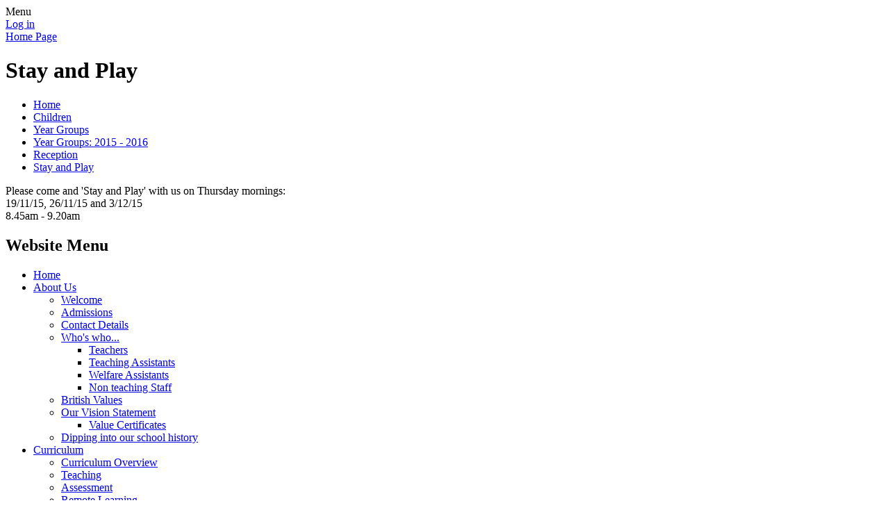

--- FILE ---
content_type: text/html; charset=utf-8
request_url: https://www.stphilipssouthport.com/stay-and-play/
body_size: 194301
content:

<!doctype html>

            <!--[if IE 6]><html class="lt-ie10 lt-ie9 lt-ie8 lt-ie7 ie6 ie responsive" lang="en"><![endif]-->
            <!--[if IE 7]><html class="lt-ie10 lt-ie9 lt-ie8 ie7 ie responsive" lang="en"><![endif]-->
            <!--[if IE 8]><html class="lt-ie10 lt-ie9 ie8 ie responsive" lang="en"><![endif]-->
            <!--[if IE 9]><html class="lt-ie10 ie9 ie responsive" lang="en"><![endif]-->
            <!--[if gt IE 9]><!--><html class="responsive" lang="en"><!--<![endif]-->
            
  <head>
    <meta name="google-site-verification" content="g579KYKRfXw39NrIE0yNIVWWlsvaxeoBbHrQR5epbgo" />
    <meta charset="utf-8">
    <meta http-equiv="X-UA-Compatible" content="IE=edge">
    <meta name="viewport" content="width=device-width, initial-scale=1, user-scalable=no">
    <meta name="description" content="St Philip's Church of England Primary School">

    <title>Stay and Play | St Philip's Church of England Primary School</title>

    




  <link rel="stylesheet" href="https://primarysite-prod-sorted.s3.amazonaws.com/static/7.0.4/gen/presenter_prologue_css.7b7812f9.css" type="text/css">




<style type="text/css">
  .ps_primarysite-editor_panel-site-coloured-content {
    background-color: #ffffff!important;
  }
</style>


  <link rel="stylesheet" href="https://primarysite-prod-sorted.s3.amazonaws.com/static/7.0.4/gen/all-site-icon-choices.034951b5.css" type="text/css">



    
    <link rel="shortcut icon" href="https://primarysite-prod.s3.amazonaws.com/theme/StPhilipsChurchEnglandPrimarySchool/favicon.ico">
    <link rel="apple-touch-icon" href="https://primarysite-prod.s3.amazonaws.com/theme/StPhilipsChurchEnglandPrimarySchool/apple-touch-icon-precomposed.png">
    <link rel="apple-touch-icon-precomposed" href="https://primarysite-prod.s3.amazonaws.com/theme/StPhilipsChurchEnglandPrimarySchool/apple-touch-icon-precomposed.png">
    
    <meta name="application-name" content="St Philip's Church of England Primary School">
    <meta name="msapplication-TileColor" content="#00aaef">
    <meta name="msapplication-TileImage" content="https://primarysite-prod.s3.amazonaws.com/theme/StPhilipsChurchEnglandPrimarySchool/metro-icon.png">

    
    <link rel="stylesheet" type="text/css" href="https://primarysite-prod.s3.amazonaws.com/theme/StPhilipsChurchEnglandPrimarySchool/style-global.css">
    <link rel="stylesheet" type="text/css" media="(min-width: 981px)" href="https://primarysite-prod.s3.amazonaws.com/theme/StPhilipsChurchEnglandPrimarySchool/style.css">
    <link rel="stylesheet" type="text/css" media="(max-width: 980px)" href="https://primarysite-prod.s3.amazonaws.com/theme/StPhilipsChurchEnglandPrimarySchool/style-responsive.css">

    

    

<script>
  // This is the first instance of `window.psProps`, so if these values are removed, make sure
  // `window.psProps = {};` is still there because it's used in other places.
  window.psProps = {
    lazyLoadFallbackScript: 'https://primarysite-prod-sorted.s3.amazonaws.com/static/7.0.4/gen/lazy_load.1bfa9561.js',
    picturefillScript: 'https://primarysite-prod-sorted.s3.amazonaws.com/static/7.0.4/gen/picturefill.a26ebc92.js'
  };
</script>


  <script type="text/javascript" src="https://primarysite-prod-sorted.s3.amazonaws.com/static/7.0.4/gen/presenter_prologue_js.cfb79a3d.js"></script>


<script type="text/javascript">
  function ie() {
    for (var v = 3, el = document.createElement('b'), all = el.all || [];
      el.innerHTML = '<!--[if gt IE ' + (++v) + ']><i><![endif]-->', all[0]; );
    return v > 4 ? v : document.documentMode;
  }

  $(function() {
    switch (ie()) {
      case 10:
        ps.el.html.addClass('ie10');
      case 9:
      case 8:
        ps.el.body.prepend(
          '<div class="unsupported-browser">' +
            '<span class="warning-logo">&#xe00a; </span>' +
            'This website may not display correctly as you are using an old version of ' +
            'Internet Explorer. <a href="/primarysite/unsupported-browser/">More info</a>' +
          '</div>');
        break;
    }
  });
</script>

<script type="text/javascript">
  $(function() {
    ps.el.body
      .data('social_media_url', 'https://social.secure-primarysite.net/site/st-philips-church-of-england-primary-school/')
      .data('social_media_api', 'https://social.secure-primarysite.net/api/site-connected/st-philips-church-of-england-primary-school/')
      .data('STATIC_URL', 'https://primarysite-prod-sorted.s3.amazonaws.com/static/7.0.4/')
      .data('site_width', 933)
      .data('news_width', 745)
      .data('csrf_token', 'fv43PCBtNeTVfPJ2948WFdILTElVka1L4J4oDjjtIweFe8tSZIuNIuJKHDI9pqPH')
      .data('disable_right_click', 'False')
      .data('normalize_css', 'https://primarysite-prod-sorted.s3.amazonaws.com/static/7.0.4/gen/normalize_css.7bf5a737.css')
      .data('ck_editor_counterbalances', 'https://primarysite-prod-sorted.s3.amazonaws.com/static/7.0.4/gen/ck_editor_counterbalances.2519b40e.css')
      .data('basic_site', false)
      // Seasonal Effects
      .data('include_seasonal_effects', '')
      .data('show_seasonal_effects_on_page', '')
      .data('seasonal_effect', '3')
      .data('can_enable_seasonal_effects', 'False')
      .data('seasonal_effect_active', 'False')
      .data('disablePicturesBlock', false)
      .data('hasNewCookiePopup', true);

    if (document.documentElement.dataset.userId) {
      window.updateCsrf();
    }
  });
</script>


<script>

function recaptchaCallback() {
    grecaptcha.ready(function() {
        var grecaptcha_execute = function(){
    grecaptcha.execute('6LcHwgAiAAAAAJ6ncdKlMyB1uNoe_CBvkfgBiJz1', {action: 'homepage'}).then(function(token) {
        document.querySelectorAll('input.django-recaptcha-hidden-field').forEach(function (value) {
            value.value = token;
        });
        return token;
    })
};
grecaptcha_execute()
setInterval(grecaptcha_execute, 120000);


    });
  };
</script>






  </head>

  <body>
    

    <div class="responsive-bar visible-small">
      <span class="navbar-toggle website-navbar-toggle visible-small" data-nav="website"></span>
      <span class="navigation-bar-title">Menu</span>
    </div>

    <div class="container">
      <div class="inner-container">
        <span class="login-link small visible-large">
  <a href="https://st-philips-church-of-england-primary-school.secure-primarysite.net/accounts/login/primarysite/?next=/stay-and-play/" rel="nofollow">Log in</a>

</span>

        <header class="main-header">
          
          <a href="/" class="home-link" title="Home Page">Home Page</a>

          
        </header>

        <div class="content-container">
          
           
               <section class="contents-slideshow-1 responsive-slideshow">
                 

<script type="text/javascript">
  var slideshows = (slideshows || []).concat({"contents-slideshow-1": {"autoplay": 4, "identifier": "contents-slideshow-1", "images": [{"image": "https://primarysite-prod-sorted.s3.amazonaws.com/st-philips-church-of-england-primary-school/UploadedImage/b3e1ab15-06ac-4bea-972d-13152fcbd1f0_1x1.jpeg"}, {"image": "https://primarysite-prod-sorted.s3.amazonaws.com/st-philips-church-of-england-primary-school/UploadedImage/099985e1536b4ad483fcd81fd9b4dfa2_1x1.jpeg"}, {"image": "https://primarysite-prod-sorted.s3.amazonaws.com/st-philips-church-of-england-primary-school/UploadedImage/9002e4fd453440c1aea287387165367e_1x1.jpeg"}, {"image": "https://primarysite-prod-sorted.s3.amazonaws.com/st-philips-church-of-england-primary-school/UploadedImage/61cdc6f4513d4be4a4398e3289cbdc0c_1x1.jpeg"}, {"image": "https://primarysite-prod-sorted.s3.amazonaws.com/st-philips-church-of-england-primary-school/UploadedImage/c3cbf68c-21e4-49f2-b457-cbab96ea57db_1x1.jpeg"}, {"image": "https://primarysite-prod-sorted.s3.amazonaws.com/st-philips-church-of-england-primary-school/UploadedImage/9f6c5fed76ac4ecb8941ef4667a90b0a_1x1.jpeg"}, {"image": "https://primarysite-prod-sorted.s3.amazonaws.com/st-philips-church-of-england-primary-school/UploadedImage/b0d79c86-7341-49f0-8014-1d863c0f9637_1x1.jpeg"}, {"image": "https://primarysite-prod-sorted.s3.amazonaws.com/st-philips-church-of-england-primary-school/UploadedImage/aaca2ab9dba443c5b53c5f8eefb054ce_1x1.jpeg"}], "is_fullscreen": false, "show_on_mobile": true, "slideshow_description": ""}});
</script>


  
    <script async type="text/javascript" src="https://primarysite-prod-sorted.s3.amazonaws.com/static/7.0.4/gen/responsive_slideshow.23d621a3.js"></script>
  


               </section>
          
           
               <section class="contents-slideshow-2 responsive-slideshow">
                 

<script type="text/javascript">
  var slideshows = (slideshows || []).concat({"contents-slideshow-2": {"autoplay": 4, "identifier": "contents-slideshow-2", "images": [{"image": "https://primarysite-prod-sorted.s3.amazonaws.com/st-philips-church-of-england-primary-school/UploadedImage/5cd430f37eef4a9faf7f399d3d052bf1_1x1.jpeg"}, {"image": "https://primarysite-prod-sorted.s3.amazonaws.com/st-philips-church-of-england-primary-school/UploadedImage/2a5c2b3999904d09b29f6744fdfc9e5b_1x1.jpeg"}, {"image": "https://primarysite-prod-sorted.s3.amazonaws.com/st-philips-church-of-england-primary-school/UploadedImage/8bea2bd61dad46f1b617fa6add96ada6_1x1.jpeg"}, {"image": "https://primarysite-prod-sorted.s3.amazonaws.com/st-philips-church-of-england-primary-school/UploadedImage/00280c80e5d344b8ba8ee91b2995174e_1x1.jpeg"}, {"image": "https://primarysite-prod-sorted.s3.amazonaws.com/st-philips-church-of-england-primary-school/UploadedImage/9bcb01333bf54f4f937aab3ab31e12b5_1x1.jpeg"}, {"image": "https://primarysite-prod-sorted.s3.amazonaws.com/st-philips-church-of-england-primary-school/UploadedImage/f0f23e32afff442f8ea0faff23f51c43_1x1.jpeg"}, {"image": "https://primarysite-prod-sorted.s3.amazonaws.com/st-philips-church-of-england-primary-school/UploadedImage/1a893ea7ac444425bacd086f5bf5bddb_1x1.jpeg"}, {"image": "https://primarysite-prod-sorted.s3.amazonaws.com/st-philips-church-of-england-primary-school/UploadedImage/5662308fb9834e57baeead1650b1050c_1x1.jpeg"}], "is_fullscreen": false, "show_on_mobile": false, "slideshow_description": ""}});
</script>



               </section>

          
          
          


  



  <div class="google-translate-widget " id="google_translate_element" data-cookie="google-translate">
    <textarea data-template="cookie" hidden>
      

      <script>
        function googleTranslateElementInit() {
          new google.translate.TranslateElement({
            layout: google.translate.TranslateElement.InlineLayout.SIMPLE,
            pageLanguage: 'en'
          }, 'google_translate_element');
        }
      </script>

      <script src="https://translate.google.com/translate_a/element.js?cb=googleTranslateElementInit"></script>
      <script src="https://primarysite-prod-sorted.s3.amazonaws.com/static/7.0.4/gen/google_translate.3323e9a6.js"></script>
    </textarea>
  </div>


          
          <h1 class="page-title">Stay and Play</h1>

          <ul class="breadcrumbs small">
            <li><a href="/">Home</a></li>

<li><a href="/topic/children">Children</a></li>

<li><a href="/year-groups-2/">Year Groups</a></li>

<li><a href="/year-groups-2015-2016/">Year Groups: 2015 - 2016</a></li>

<li><a href="/reception-1/">Reception</a></li>

<li><a href="/stay-and-play/">Stay and Play</a></li>


          </ul>

          
  <div class="one-col-layout">
<div class="column-one">
<div class="ps_content_type_richtext">
Please come and &#39;Stay and Play&#39; with us on Thursday mornings:<br>
19/11/15, 26/11/15 and 3/12/15<br>
8.45am - 9.20am</div>
</div>
</div>


        </div>

        <nav class="main-nav mobile-nav small">
          <span class="close-mobile-nav" data-nav="website"></span>
          <h2 class="ps_mobile-header">Website Menu</h2>

          <ul>
            <li class="ps_topic_link home-btn"><a href="/">Home</a></li>
                        <li class="ps_nav-top-level ps_submenu ps_topic_link ps_topic_slug_about-us"><a href="/topic/about-us" >About Us</a><ul><li class="  ps_page_link ps_page_slug_welcome"><a href="/welcome/" >Welcome</a></li>
<li class="  ps_page_link ps_page_slug_admissions"><a href="/admissions/" >Admissions</a></li>
<li class="  ps_page_link ps_page_slug_contact-details"><a href="/contact-details/" >Contact Details</a></li>
<li class=" ps_submenu ps_page_link ps_page_slug_whos-who"><a href="/whos-who/" >Who&#x27;s who...</a><ul><li class="  ps_page_link ps_page_slug_teachers"><a href="/teachers/" >Teachers</a></li>
<li class="  ps_page_link ps_page_slug_teaching-assistants"><a href="/teaching-assistants/" >Teaching Assistants</a></li>
<li class="  ps_page_link ps_page_slug_welfare-assistants"><a href="/welfare-assistants/" >Welfare Assistants</a></li>
<li class="  ps_page_link ps_page_slug_non-teaching-staff"><a href="/non-teaching-staff/" >Non teaching Staff</a></li></ul></li>
<li class="  ps_page_link ps_page_slug_british-values"><a href="/british-values/" >British Values</a></li>
<li class=" ps_submenu ps_page_link ps_page_slug_our-vision-statement"><a href="/our-vision-statement/" >Our Vision Statement</a><ul><li class="  ps_page_link ps_page_slug_value-certificates"><a href="/value-certificates/" >Value Certificates</a></li></ul></li>
<li class="  ps_page_link ps_page_slug_dipping-into-our-school-history"><a href="/dipping-into-our-school-history/" >Dipping into our school history</a></li></ul></li>
                        <li class="ps_nav-top-level ps_submenu ps_topic_link ps_topic_slug_curriculum"><a href="/topic/curriculum" >Curriculum</a><ul><li class="  ps_page_link ps_page_slug_curriculum-overview"><a href="/curriculum-overview/" >Curriculum Overview</a></li>
<li class="  ps_page_link ps_page_slug_teaching"><a href="/teaching/" >Teaching</a></li>
<li class="  ps_page_link ps_page_slug_assessment"><a href="/assessment/" >Assessment</a></li>
<li class="  ps_page_link ps_page_slug_remote-learning"><a href="/remote-learning/" >Remote Learning</a></li>
<li class=" ps_submenu ps_page_link ps_page_slug_art-and-design"><a href="/art-and-design/" >Art and Design</a><ul><li class="  ps_page_link ps_page_slug_policy-and-implementation"><a href="/policy-and-implementation/" >Policy and Implementation</a></li>
<li class="  ps_page_link ps_page_slug_action-plan-9"><a href="/action-plan-9/" >Action Plan</a></li>
<li class="  ps_page_link ps_page_slug_curriculum-map-10"><a href="/curriculum-map-10/" >Curriculum map</a></li>
<li class="  ps_page_link ps_page_slug_year-group-skills-ladders-3"><a href="/year-group-skills-ladders-3/" >Year Group Skills Ladders</a></li>
<li class="  ps_page_link ps_page_slug_domain-specific-vocabulary-6"><a href="/domain-specific-vocabulary-6/" >Domain specific vocabulary</a></li>
<li class="  ps_page_link ps_page_slug_eyfs-5"><a href="/eyfs-5/" >EYFS</a></li>
<li class="  ps_page_link ps_page_slug_end-of-year-outcomes-8"><a href="/end-of-year-outcomes-8/" >End of Year Outcomes</a></li>
<li class="  ps_page_link ps_page_slug_send-15"><a href="/send-15/" >SEND</a></li>
<li class="  ps_page_link ps_page_slug_newsletters-9"><a href="/newsletters-9/" >Newsletters</a></li></ul></li>
<li class=" ps_submenu ps_page_link ps_page_slug_computing-1"><a href="/computing-1/" >Computing</a><ul><li class="  ps_page_link ps_page_slug_safer-internet-day-1"><a href="/safer-internet-day-1/" >Safer Internet Day</a></li>
<li class="  ps_page_link ps_page_slug_home-learning"><a href="/home-learning/" >Home Learning</a></li>
<li class="  ps_page_link ps_page_slug_policy-intent-and-implementation-2"><a href="/policy-intent-and-implementation-2/" >Policy, Intent and Implementation</a></li>
<li class="  ps_page_link ps_page_slug_action-plan-2"><a href="/action-plan-2/" >Action Plan</a></li>
<li class=" ps_submenu ps_page_link ps_page_slug_curriculum-map-3"><a href="/curriculum-map-3/" >Curriculum Map</a><ul><li class="  ps_page_link ps_page_slug_year-1-9"><a href="/year-1-9/" >Year 1</a></li>
<li class="  ps_page_link ps_page_slug_year-2-9"><a href="/year-2-9/" >Year 2</a></li>
<li class="  ps_page_link ps_page_slug_year-3-9"><a href="/year-3-9/" >Year 3</a></li>
<li class="  ps_page_link ps_page_slug_year-4-10"><a href="/year-4-10/" >Year 4</a></li>
<li class="  ps_page_link ps_page_slug_year-5-9"><a href="/year-5-9/" >Year 5</a></li>
<li class="  ps_page_link ps_page_slug_year-6-9"><a href="/year-6-9/" >Year 6</a></li></ul></li>
<li class="  ps_page_link ps_page_slug_skills-ladders-1"><a href="/skills-ladders-1/" >Skills ladders</a></li>
<li class="  ps_page_link ps_page_slug_subject-knowledge-and-domain-specific-vocabulary-f"><a href="/subject-knowledge-and-domain-specific-vocabulary-f/" >Subject Knowledge and Domain Specific Vocabulary for each Year Group</a></li>
<li class="  ps_page_link ps_page_slug_links-with-eyfs"><a href="/links-with-eyfs/" >Links with EYFS</a></li>
<li class=" ps_submenu ps_page_link ps_page_slug_photographs-and-displays-2"><a href="/photographs-and-displays-2/" >Photographs and displays</a><ul><li class="  ps_page_link ps_page_slug_ict-day"><a href="/ict-day/" >ICT Day</a></li></ul></li>
<li class="  ps_page_link ps_page_slug_subject-leader-training-and-continued-profession-2"><a href="/subject-leader-training-and-continued-profession-2/" >Subject Leader training and Continued Professional Development</a></li>
<li class="  ps_page_link ps_page_slug_end-of-year-outcomes-2"><a href="/end-of-year-outcomes-2/" >End of Year Outcomes</a></li>
<li class="  ps_page_link ps_page_slug_send-8"><a href="/send-8/" >SEND</a></li>
<li class="  ps_page_link ps_page_slug_newsletters-4"><a href="/newsletters-4/" >Newsletters</a></li></ul></li>
<li class=" ps_submenu ps_page_link ps_page_slug_design-technology-1"><a href="/design-technology-1/" >Design Technology</a><ul><li class="  ps_page_link ps_page_slug_policy-intent-and-implementation-10"><a href="/policy-intent-and-implementation-10/" >Policy, Intent and Implementation</a></li>
<li class="  ps_page_link ps_page_slug_action-plan-13"><a href="/action-plan-13/" >Action Plan</a></li>
<li class="  ps_page_link ps_page_slug_curriculum-map-15"><a href="/curriculum-map-15/" >Curriculum Map</a></li>
<li class="  ps_page_link ps_page_slug_skills-ladders-5"><a href="/skills-ladders-5/" >Skills Ladders</a></li>
<li class="  ps_page_link ps_page_slug_subject-knowledge-and-domain-specific-vocabulary"><a href="/subject-knowledge-and-domain-specific-vocabulary/" >Subject Knowledge and Domain Specific Vocabulary</a></li>
<li class="  ps_page_link ps_page_slug_photographs-and-displays-10"><a href="/photographs-and-displays-10/" >Photographs and Displays</a></li>
<li class="  ps_page_link ps_page_slug_subject-leader-training-and-continued-professio-12"><a href="/subject-leader-training-and-continued-professio-12/" >Subject Leader Training and Continued Professional Development</a></li>
<li class="  ps_page_link ps_page_slug_end-of-year-outcomes-11"><a href="/end-of-year-outcomes-11/" >End of Year Outcomes</a></li>
<li class="  ps_page_link ps_page_slug_eyfs-4"><a href="/eyfs-4/" >EYFS</a></li>
<li class="  ps_page_link ps_page_slug_send-7"><a href="/send-7/" >SEND</a></li>
<li class="  ps_page_link ps_page_slug_newsletters-10"><a href="/newsletters-10/" >Newsletters</a></li></ul></li>
<li class=" ps_submenu ps_page_link ps_page_slug_early-years"><a href="/early-years/" >Early Years</a><ul><li class="  ps_page_link ps_page_slug_policy-intent-and-implementation"><a href="/policy-intent-and-implementation/" >Policy, Intent and Implementation</a></li>
<li class="  ps_page_link ps_page_slug_action-plan-12"><a href="/action-plan-12/" >Action Plan</a></li>
<li class="  ps_page_link ps_page_slug_curriculum-map-14"><a href="/curriculum-map-14/" >Curriculum Map</a></li>
<li class="  ps_page_link ps_page_slug_send-3"><a href="/send-3/" >SEND</a></li>
<li class="  ps_page_link ps_page_slug_skills-progression"><a href="/skills-progression/" >Skills Progression</a></li>
<li class="  ps_page_link ps_page_slug_end-of-year-outcomes-10"><a href="/end-of-year-outcomes-10/" >End of Year Outcomes</a></li>
<li class="  ps_page_link ps_page_slug_domain-specific-vocabulary-9"><a href="/domain-specific-vocabulary-9/" >Domain Specific Vocabulary</a></li>
<li class="  ps_page_link ps_page_slug_photographs-and-displays-12"><a href="/photographs-and-displays-12/" >Photographs and Displays</a></li>
<li class="  ps_page_link ps_page_slug_subject-leader-training-and-continued-professio-13"><a href="/subject-leader-training-and-continued-professio-13/" >Subject Leader Training and Continued Professional Development</a></li></ul></li>
<li class=" ps_submenu ps_page_link ps_page_slug_english-3"><a href="/english-3/" >English</a><ul><li class="  ps_page_link ps_page_slug_policy"><a href="/policy/" >Policy</a></li>
<li class="  ps_page_link ps_page_slug_action-plan-6"><a href="/action-plan-6/" >Action Plan</a></li>
<li class="  ps_page_link ps_page_slug_curriculum-map-7"><a href="/curriculum-map-7/" >Curriculum Map</a></li>
<li class="  ps_page_link ps_page_slug_skills-ladders-3"><a href="/skills-ladders-3/" >Skills Ladders</a></li>
<li class=" ps_submenu ps_page_link ps_page_slug_reading"><a href="/reading/" >Reading</a><ul><li class="  ps_page_link ps_page_slug_reading-ambassadors"><a href="/reading-ambassadors/" >Reading Ambassadors</a></li>
<li class="  ps_page_link ps_page_slug_early-reading"><a href="/early-reading/" >Early Reading</a></li>
<li class="  ps_page_link ps_page_slug_whole-class-reading"><a href="/whole-class-reading/" >Whole Class Reading</a></li>
<li class="  ps_page_link ps_page_slug_assessment-of-reading"><a href="/assessment-of-reading/" >Assessment of Reading</a></li>
<li class="  ps_page_link ps_page_slug_supporting-your-child-with-reading"><a href="/supporting-your-child-with-reading/" >Supporting Your Child With Reading</a></li></ul></li>
<li class="  ps_page_link ps_page_slug_domain-specific-vocabulary-4"><a href="/domain-specific-vocabulary-4/" >Domain Specific Vocabulary</a></li>
<li class="  ps_page_link ps_page_slug_photographs-and-displays-6"><a href="/photographs-and-displays-6/" >Photographs and Displays</a></li>
<li class="  ps_page_link ps_page_slug_subject-leader-training-and-continued-profession-6"><a href="/subject-leader-training-and-continued-profession-6/" >Subject Leader Training and Continued Professional Development</a></li>
<li class="  ps_page_link ps_page_slug_end-of-year-outcomes-5"><a href="/end-of-year-outcomes-5/" >End of Year Outcomes</a></li>
<li class="  ps_page_link ps_page_slug_eyfs-6"><a href="/eyfs-6/" >EYFS</a></li>
<li class="  ps_page_link ps_page_slug_send-13"><a href="/send-13/" >SEND</a></li>
<li class="  ps_page_link ps_page_slug_newsletters-11"><a href="/newsletters-11/" >Newsletters</a></li></ul></li>
<li class=" ps_submenu ps_page_link ps_page_slug_french"><a href="/french/" >French</a><ul><li class="  ps_page_link ps_page_slug_policy-and-implementation-1"><a href="/policy-and-implementation-1/" >Policy and Implementation</a></li>
<li class="  ps_page_link ps_page_slug_action-plan-8"><a href="/action-plan-8/" >Action Plan</a></li>
<li class="  ps_page_link ps_page_slug_curriculum-map-9"><a href="/curriculum-map-9/" >Curriculum Map</a></li>
<li class="  ps_page_link ps_page_slug_year-group-skills-ladders-2"><a href="/year-group-skills-ladders-2/" >Year Group Skills Ladders</a></li>
<li class="  ps_page_link ps_page_slug_domain-specific-vocabulary-5"><a href="/domain-specific-vocabulary-5/" >Domain Specific Vocabulary</a></li>
<li class="  ps_page_link ps_page_slug_photographs-and-display"><a href="/photographs-and-display/" >Photographs and Display</a></li>
<li class="  ps_page_link ps_page_slug_subject-leader-training-and-continued-profession-8"><a href="/subject-leader-training-and-continued-profession-8/" >Subject Leader Training and Continued Professional Development</a></li>
<li class="  ps_page_link ps_page_slug_end-of-year-outcomes-7"><a href="/end-of-year-outcomes-7/" >End of Year Outcomes</a></li>
<li class="  ps_page_link ps_page_slug_eyfs-7"><a href="/eyfs-7/" >EYFS</a></li>
<li class="  ps_page_link ps_page_slug_send-14"><a href="/send-14/" >SEND</a></li>
<li class="  ps_page_link ps_page_slug_newsletters-8"><a href="/newsletters-8/" >Newsletters</a></li></ul></li>
<li class=" ps_submenu ps_page_link ps_page_slug_geography"><a href="/geography/" >Geography</a><ul><li class="  ps_page_link ps_page_slug_policy-intent-and-implementation-1"><a href="/policy-intent-and-implementation-1/" >Policy, Intent and Implementation</a></li>
<li class="  ps_page_link ps_page_slug_action-plan-4"><a href="/action-plan-4/" >Action Plan</a></li>
<li class="  ps_page_link ps_page_slug_curriculum-map-5"><a href="/curriculum-map-5/" >Curriculum Map</a></li>
<li class="  ps_page_link ps_page_slug_year-group-skills-ladders"><a href="/year-group-skills-ladders/" >Year Group Skills Ladders</a></li>
<li class="  ps_page_link ps_page_slug_domain-specific-vocabulary-3"><a href="/domain-specific-vocabulary-3/" >Domain Specific Vocabulary</a></li>
<li class=" ps_submenu ps_page_link ps_page_slug_photographs-and-displays-4"><a href="/photographs-and-displays-4/" >Photographs and Displays</a><ul><li class="  ps_page_link ps_page_slug_eco-kids"><a href="/eco-kids/" >Eco Kids!</a></li></ul></li>
<li class="  ps_page_link ps_page_slug_subject-leader-training-and-continued-profession-4"><a href="/subject-leader-training-and-continued-profession-4/" >Subject Leader Training and Continued Professional Development</a></li>
<li class="  ps_page_link ps_page_slug_end-of-year-outcomes-4"><a href="/end-of-year-outcomes-4/" >End of Year Outcomes</a></li>
<li class="  ps_page_link ps_page_slug_links-to-eyfs-1"><a href="/links-to-eyfs-1/" >Links to EYFS</a></li>
<li class="  ps_page_link ps_page_slug_send-2"><a href="/send-2/" >SEND</a></li>
<li class="  ps_page_link ps_page_slug_newsletters-12"><a href="/newsletters-12/" >Newsletters</a></li></ul></li>
<li class=" ps_submenu ps_page_link ps_page_slug_history"><a href="/history/" >History</a><ul><li class="  ps_page_link ps_page_slug_policy-intent-and-implementation-4"><a href="/policy-intent-and-implementation-4/" >Policy, Intent and Implementation</a></li>
<li class="  ps_page_link ps_page_slug_action-plan-3"><a href="/action-plan-3/" >Action Plan</a></li>
<li class="  ps_page_link ps_page_slug_curriculum-map-4"><a href="/curriculum-map-4/" >Curriculum Map</a></li>
<li class="  ps_page_link ps_page_slug_eyfs"><a href="/eyfs/" >EYFS</a></li>
<li class="  ps_page_link ps_page_slug_skills-ladders-2"><a href="/skills-ladders-2/" >Skills Ladders</a></li>
<li class="  ps_page_link ps_page_slug_domain-specific-vocabulary-2"><a href="/domain-specific-vocabulary-2/" >Domain specific vocabulary</a></li>
<li class=" ps_submenu ps_page_link ps_page_slug_photographs-and-displays-3"><a href="/photographs-and-displays-3/" >Photographs and displays</a><ul><li class="  ps_page_link ps_page_slug_community-links-1"><a href="/community-links-1/" >Community links</a></li></ul></li>
<li class="  ps_page_link ps_page_slug_subject-leader-training-and-continued-profession-3"><a href="/subject-leader-training-and-continued-profession-3/" >Subject Leader Training and Continued Professional Development</a></li>
<li class="  ps_page_link ps_page_slug_end-of-year-outcomes-3"><a href="/end-of-year-outcomes-3/" >End of Year Outcomes</a></li>
<li class="  ps_page_link ps_page_slug_send-5"><a href="/send-5/" >SEND</a></li>
<li class="  ps_page_link ps_page_slug_newsletters-13"><a href="/newsletters-13/" >Newsletters</a></li></ul></li>
<li class=" ps_submenu ps_page_link ps_page_slug_mathematics-1"><a href="/mathematics-1/" >Mathematics</a><ul><li class="  ps_page_link ps_page_slug_policy-intent-and-implementation-5"><a href="/policy-intent-and-implementation-5/" >Policy. Intent and Implementation</a></li>
<li class="  ps_page_link ps_page_slug_links-to-eyfs"><a href="/links-to-eyfs/" >Links to EYFS</a></li>
<li class="  ps_page_link ps_page_slug_action-plan"><a href="/action-plan/" >Action Plan</a></li>
<li class="  ps_page_link ps_page_slug_curriculum-map-1"><a href="/curriculum-map-1/" >Curriculum Map</a></li>
<li class="  ps_page_link ps_page_slug_skills-ladders-4"><a href="/skills-ladders-4/" >Skills ladders</a></li>
<li class="  ps_page_link ps_page_slug_domain-specific-vocabulary"><a href="/domain-specific-vocabulary/" >Domain specific vocabulary</a></li>
<li class="  ps_page_link ps_page_slug_photographs-and-displays"><a href="/photographs-and-displays/" >Photographs and displays</a></li>
<li class="  ps_page_link ps_page_slug_subject-leader-training-and-continued-professional"><a href="/subject-leader-training-and-continued-professional/" >Subject Leader Training and Continued Professional Development</a></li>
<li class="  ps_page_link ps_page_slug_end-of-year-outcomes-12"><a href="/end-of-year-outcomes-12/" >End of Year outcomes</a></li>
<li class="  ps_page_link ps_page_slug_times-tables"><a href="/times-tables/" >Times Tables</a></li>
<li class="  ps_page_link ps_page_slug_send-11"><a href="/send-11/" >SEND</a></li>
<li class="  ps_page_link ps_page_slug_newsletters-5"><a href="/newsletters-5/" >Newsletters</a></li></ul></li>
<li class=" ps_submenu ps_page_link ps_page_slug_music"><a href="/music/" >Music</a><ul><li class="  ps_page_link ps_page_slug_policy-intent-and-implementation-9"><a href="/policy-intent-and-implementation-9/" >Policy, Intent and Implementation</a></li>
<li class="  ps_page_link ps_page_slug_action-plan-10"><a href="/action-plan-10/" >Action Plan</a></li>
<li class="  ps_page_link ps_page_slug_curriculum-map-11"><a href="/curriculum-map-11/" >Curriculum Map</a></li>
<li class="  ps_page_link ps_page_slug_year-group-skills-ladders-4"><a href="/year-group-skills-ladders-4/" >Year Group Skills Ladders</a></li>
<li class="  ps_page_link ps_page_slug_domain-specific-vocabulary-7"><a href="/domain-specific-vocabulary-7/" >Domain Specific Vocabulary</a></li>
<li class="  ps_page_link ps_page_slug_photographs-videos-and-displays"><a href="/photographs-videos-and-displays/" >Photographs, videos and displays</a></li>
<li class="  ps_page_link ps_page_slug_links-to-eyfs-3"><a href="/links-to-eyfs-3/" >Links to EYFS</a></li>
<li class="  ps_page_link ps_page_slug_subject-leader-training-and-continued-professio-10"><a href="/subject-leader-training-and-continued-professio-10/" >Subject Leader Training and Continued Professional Development</a></li>
<li class="  ps_page_link ps_page_slug_end-of-year-outcomes-9"><a href="/end-of-year-outcomes-9/" >End of Year Outcomes</a></li>
<li class="  ps_page_link ps_page_slug_send-within-the-music-curriculum"><a href="/send-within-the-music-curriculum/" >SEND within the Music Curriculum</a></li>
<li class="  ps_page_link ps_page_slug_newsletters-7"><a href="/newsletters-7/" >Newsletters</a></li></ul></li>
<li class="  ps_page_link ps_page_slug_physical-education"><a href="/physical-education/" >Physical Education</a></li>
<li class="  ps_page_link ps_page_slug_pshce"><a href="/pshce/" >PSHCE</a></li>
<li class=" ps_submenu ps_page_link ps_page_slug_science-1"><a href="/science-1/" >Science</a><ul><li class="  ps_page_link ps_page_slug_policy-intent-and-implementation-8"><a href="/policy-intent-and-implementation-8/" >Policy, Intent and Implementation</a></li>
<li class="  ps_page_link ps_page_slug_action-plan-1"><a href="/action-plan-1/" >Action Plan</a></li>
<li class="  ps_page_link ps_page_slug_curriculum-map-2"><a href="/curriculum-map-2/" >Curriculum Map</a></li>
<li class="  ps_page_link ps_page_slug_skills-ladders"><a href="/skills-ladders/" >Skills ladders</a></li>
<li class="  ps_page_link ps_page_slug_domain-specific-vocabulary-1"><a href="/domain-specific-vocabulary-1/" >Domain specific vocabulary</a></li>
<li class="  ps_page_link ps_page_slug_photographs-and-displays-1"><a href="/photographs-and-displays-1/" >Photographs and displays</a></li>
<li class="  ps_page_link ps_page_slug_links-to-early-years"><a href="/links-to-early-years/" >Links to Early Years</a></li>
<li class="  ps_page_link ps_page_slug_subject-leader-training-and-continued-profession-1"><a href="/subject-leader-training-and-continued-profession-1/" >Subject Leader training and Continued Professional Development</a></li>
<li class="  ps_page_link ps_page_slug_send-12"><a href="/send-12/" >SEND</a></li>
<li class="  ps_page_link ps_page_slug_newsletters-1"><a href="/newsletters-1/" >Newsletters</a></li></ul></li></ul></li>
                        <li class="ps_nav-top-level ps_submenu ps_topic_link ps_topic_slug_key-information"><a href="/topic/key-information" >Key Information</a><ul><li class="  ps_page_link ps_page_slug_attendance-absence-and-lates"><a href="/attendance-absence-and-lates/" >Attendance, Absence and Lates</a></li>
<li class="  ps_page_link ps_page_slug_behaviour"><a href="/behaviour/" >Behaviour</a></li>
<li class="  ps_page_link ps_page_slug_child-protection-including-safeguarding"><a href="/child-protection-including-safeguarding/" >Child protection including Safeguarding</a></li>
<li class=" ps_submenu ps_page_link ps_page_slug_data-protection"><a href="/data-protection/" >Data Protection</a><ul><li class="  ps_page_link ps_page_slug_policies-related-to-gdpr"><a href="/policies-related-to-gdpr/" >Policies related to GDPR</a></li>
<li class="  ps_page_link ps_page_slug_privacy-notices"><a href="/privacy-notices/" >Privacy Notices</a></li>
<li class="  ps_page_link ps_page_slug_after-school-club-suppliers-1"><a href="/after-school-club-suppliers-1/" >After School Club Suppliers</a></li>
<li class="  ps_page_link ps_page_slug_retention-information"><a href="/retention-information/" >Retention Information</a></li>
<li class="  ps_page_link ps_page_slug_subject-access-requests"><a href="/subject-access-requests/" >Subject Access requests</a></li>
<li class="  ps_page_link ps_page_slug_staff-trainingplanning-meetings"><a href="/staff-trainingplanning-meetings/" >Staff Training/Planning Meetings</a></li></ul></li>
<li class="  ps_page_link ps_page_slug_e-safety-information-1"><a href="/e-safety-information-1/" >E-Safety Information</a></li>
<li class="  ps_page_link ps_page_slug_equality-and-diversity"><a href="/equality-and-diversity/" >Equality and Diversity</a></li>
<li class="  ps_page_link ps_page_slug_financial-information"><a href="/financial-information/" >Financial Information</a></li>
<li class="  ps_page_link ps_page_slug_governor-information"><a href="/governor-information/" >Governor Information</a></li>
<li class="  ps_page_link ps_page_slug_governors-secure-page"><a href="/governors-secure-page/" >Governors- Secure page</a></li>
<li class="  ps_page_link ps_page_slug_ofsted"><a href="/ofsted/" >Ofsted</a></li>
<li class=" ps_submenu ps_page_link ps_page_slug_pe-and-sport-premium"><a href="/pe-and-sport-premium/" >PE and Sport Premium</a><ul><li class="  ps_page_link ps_page_slug_policy-intent-and-implementation-6"><a href="/policy-intent-and-implementation-6/" >Policy, Intent and Implementation</a></li>
<li class="  ps_page_link ps_page_slug_action-plan-7"><a href="/action-plan-7/" >Action Plan</a></li>
<li class="  ps_page_link ps_page_slug_curriculum-map-8"><a href="/curriculum-map-8/" >Curriculum Map</a></li>
<li class="  ps_page_link ps_page_slug_year-group-skills-ladders-1"><a href="/year-group-skills-ladders-1/" >Year Group Skills Ladders</a></li>
<li class="  ps_page_link ps_page_slug_domain-specific-vocabulary-for-each-year-group"><a href="/domain-specific-vocabulary-for-each-year-group/" >Domain specific vocabulary for each year group</a></li>
<li class="  ps_page_link ps_page_slug_eyfs-2"><a href="/eyfs-2/" >EYFS</a></li>
<li class="  ps_page_link ps_page_slug_photographs-and-displays-7"><a href="/photographs-and-displays-7/" >Photographs and displays</a></li>
<li class="  ps_page_link ps_page_slug_subject-leader-training-and-continued-profession-7"><a href="/subject-leader-training-and-continued-profession-7/" >Subject Leader Training and Continued Professional Development</a></li>
<li class="  ps_page_link ps_page_slug_knowledge-organisers-1"><a href="/knowledge-organisers-1/" >Knowledge Organisers</a></li>
<li class="  ps_page_link ps_page_slug_send-6"><a href="/send-6/" >SEND</a></li>
<li class="  ps_page_link ps_page_slug_newsletters-6"><a href="/newsletters-6/" >Newsletters</a></li></ul></li>
<li class="  ps_page_link ps_page_slug_performance-data"><a href="/performance-data/" >Performance Data</a></li>
<li class="  ps_page_link ps_page_slug_policies"><a href="/policies/" >Policies</a></li>
<li class="  ps_page_link ps_page_slug_pupil-premium"><a href="/pupil-premium/" >Pupil Premium</a></li>
<li class="  ps_page_link ps_page_slug_pupils-working-at-greater-depth"><a href="/pupils-working-at-greater-depth/" >Pupils working at Greater Depth</a></li>
<li class="  ps_page_link ps_page_slug_school-led-tutoring"><a href="/school-led-tutoring/" >School Led Tutoring</a></li>
<li class="  ps_page_link ps_page_slug_send"><a href="/send/" >SEND</a></li>
<li class="  ps_page_link ps_page_slug_uniform"><a href="/uniform/" >Uniform</a></li></ul></li>
                        <li class="ps_nav-top-level ps_submenu ps_topic_link ps_topic_slug_parents"><a href="/topic/parents" >Parents</a><ul><li class="  ps_page_link ps_page_slug_after-school-club"><a href="/after-school-club/" >After School Club</a></li>
<li class="  ps_page_link ps_page_slug_breakfast-club"><a href="/breakfast-club/" >BREAKFAST CLUB</a></li>
<li class="  ps_page_link ps_page_slug_parent-code-of-conduct"><a href="/parent-code-of-conduct/" >Parent Code of Conduct</a></li>
<li class="  ps_page_link ps_page_slug_parent-support-groups"><a href="/parent-support-groups/" >Parent Support Groups</a></li>
<li class="  ps_page_link ps_page_slug_mental-health-and-well-being"><a href="/mental-health-and-well-being/" >Mental Health and Well being</a></li>
<li class="  ps_page_link ps_page_slug_newsletters"><a href="/stream/newsletters/full/1/-//" >Newsletters</a></li>
<li class="  ps_page_link ps_page_slug_calendar"><a href="/diary/grid/" >Calendar</a></li>
<li class="  ps_page_link ps_page_slug_opening-times"><a href="/opening-times/" >Opening Times</a></li>
<li class="  ps_page_link ps_page_slug_uniform-information"><a href="/uniform-information/" >Uniform Information</a></li>
<li class="  ps_page_link ps_page_slug_school-lunches"><a href="/school-lunches/" >School Lunches</a></li>
<li class="  ps_page_link ps_page_slug_fundraising"><a href="/fundraising/" >Fundraising</a></li>
<li class="  ps_page_link ps_page_slug_school-clubs"><a href="/school-clubs/" >School Clubs</a></li>
<li class="  ps_page_link ps_page_slug_childrens-centre-services"><a href="/childrens-centre-services/" >Children&#x27;s centre services</a></li>
<li class="  ps_page_link ps_page_slug_useful-links"><a href="/useful-links/" >Useful Links</a></li>
<li class="  ps_page_link ps_page_slug_latest-news"><a href="/stream/news/full/1/-//" >Latest News</a></li></ul></li>
                        <li class="ps_nav-top-level ps_submenu ps_topic_link ps_topic_slug_children"><a href="/topic/children" >Children</a><ul><li class="  ps_page_link ps_page_slug_keeping-yourself-safe"><a href="/keeping-yourself-safe/" >Keeping yourself safe</a></li>
<li class=" ps_submenu ps_page_link ps_page_slug_year-groups-2"><a href="/year-groups-2/" >Year Groups</a><ul><li class=" ps_submenu ps_page_link ps_page_slug_reception-15"><a href="/reception-15/" >Reception</a><ul><li class="  ps_page_link ps_page_slug_homework-60"><a href="/homework-60/" >Homework</a></li>
<li class="  ps_page_link ps_page_slug_curriculum-53"><a href="/curriculum-53/" >Curriculum</a></li>
<li class="  ps_page_link ps_page_slug_latest-news-photos-1"><a href="/latest-news-photos-1/" >Latest news / photos</a></li>
<li class="  ps_page_link ps_page_slug_letters-dates-and-trips-4"><a href="/letters-dates-and-trips-4/" >Letters, dates and trips</a></li></ul></li>
<li class=" ps_submenu ps_page_link ps_page_slug_year-1-17"><a href="/year-1-17/" >Year 1</a><ul><li class="  ps_page_link ps_page_slug_curriculum-54"><a href="/curriculum-54/" >Curriculum</a></li>
<li class="  ps_page_link ps_page_slug_homework-61"><a href="/homework-61/" >Homework</a></li>
<li class="  ps_page_link ps_page_slug_spellings-50"><a href="/spellings-50/" >Spellings</a></li>
<li class="  ps_page_link ps_page_slug_latest-news-and-photos-52"><a href="/latest-news-and-photos-52/" >Latest News and photos</a></li>
<li class="  ps_page_link ps_page_slug_letters-dates-and-trips-5"><a href="/letters-dates-and-trips-5/" >Letters, dates and trips</a></li></ul></li>
<li class=" ps_submenu ps_page_link ps_page_slug_year-2-17"><a href="/year-2-17/" >Year 2</a><ul><li class="  ps_page_link ps_page_slug_curriculum-50"><a href="/curriculum-50/" >Curriculum</a></li>
<li class="  ps_page_link ps_page_slug_homework-57"><a href="/homework-57/" >Homework</a></li>
<li class="  ps_page_link ps_page_slug_spelling-1"><a href="/spelling-1/" >Spelling</a></li>
<li class="  ps_page_link ps_page_slug_latest-news-and-photos-49"><a href="/latest-news-and-photos-49/" >Latest News and Photos</a></li>
<li class="  ps_page_link ps_page_slug_letters-dates-and-trips-2"><a href="/letters-dates-and-trips-2/" >Letters, Dates and Trips</a></li></ul></li>
<li class=" ps_submenu ps_page_link ps_page_slug_year-3-17"><a href="/year-3-17/" >Year 3</a><ul><li class="  ps_page_link ps_page_slug_curriculum-51"><a href="/curriculum-51/" >Curriculum</a></li>
<li class="  ps_page_link ps_page_slug_homework-58"><a href="/homework-58/" >Homework</a></li>
<li class="  ps_page_link ps_page_slug_spellings-51"><a href="/spellings-51/" >Spellings</a></li>
<li class="  ps_page_link ps_page_slug_latest-news-and-photos-50"><a href="/latest-news-and-photos-50/" >Latest news and photos</a></li>
<li class="  ps_page_link ps_page_slug_letters-dates-and-trips-1"><a href="/letters-dates-and-trips-1/" >Letters, dates and trips</a></li></ul></li>
<li class=" ps_submenu ps_page_link ps_page_slug_year-4-18"><a href="/year-4-18/" >Year 4</a><ul><li class="  ps_page_link ps_page_slug_curriculum-49"><a href="/curriculum-49/" >Curriculum</a></li>
<li class="  ps_page_link ps_page_slug_homework-56"><a href="/homework-56/" >Homework</a></li>
<li class="  ps_page_link ps_page_slug_spellings-48"><a href="/spellings-48/" >Spellings</a></li>
<li class="  ps_page_link ps_page_slug_latest-news-and-photos-48"><a href="/latest-news-and-photos-48/" >Latest news and photos</a></li>
<li class="  ps_page_link ps_page_slug_letters-dates-and-trips-3"><a href="/letters-dates-and-trips-3/" >Letters, dates and trips</a></li></ul></li>
<li class=" ps_submenu ps_page_link ps_page_slug_year-5-17"><a href="/year-5-17/" >Year 5</a><ul><li class="  ps_page_link ps_page_slug_curriculum-52"><a href="/curriculum-52/" >Curriculum</a></li>
<li class="  ps_page_link ps_page_slug_homework-59"><a href="/homework-59/" >Homework</a></li>
<li class="  ps_page_link ps_page_slug_spellings-49"><a href="/spellings-49/" >Spellings</a></li>
<li class="  ps_page_link ps_page_slug_latest-news-and-photos-51"><a href="/latest-news-and-photos-51/" >Latest News and Photos</a></li>
<li class="  ps_page_link ps_page_slug_letter-dates-and-trips"><a href="/letter-dates-and-trips/" >Letter, Dates and Trips</a></li></ul></li>
<li class=" ps_submenu ps_page_link ps_page_slug_year-6-17"><a href="/year-6-17/" >Year 6</a><ul><li class="  ps_page_link ps_page_slug_curriculum-48"><a href="/curriculum-48/" >Curriculum</a></li>
<li class="  ps_page_link ps_page_slug_homework-55"><a href="/homework-55/" >Homework</a></li>
<li class="  ps_page_link ps_page_slug_spelling"><a href="/spelling/" >Spelling</a></li>
<li class="  ps_page_link ps_page_slug_latest-news-and-photos-47"><a href="/latest-news-and-photos-47/" >Latest News and Photos</a></li>
<li class="  ps_page_link ps_page_slug_letters-dates-and-trips"><a href="/letters-dates-and-trips/" >Letters,  Dates and trips</a></li></ul></li>
<li class=" ps_submenu ps_page_link ps_page_slug_year-groups-1"><a href="/year-groups-1/" >Year Groups: 2024 - 2025</a><ul><li class=" ps_submenu ps_page_link ps_page_slug_reception-14"><a href="/reception-14/" >Reception</a><ul><li class="  ps_page_link ps_page_slug_trips-27"><a href="/trips-27/" >Trips</a></li>
<li class="  ps_page_link ps_page_slug_letters-dates-1"><a href="/letters-dates-1/" >Letters / dates</a></li>
<li class="  ps_page_link ps_page_slug_curriculum-46"><a href="/curriculum-46/" >Curriculum</a></li>
<li class="  ps_page_link ps_page_slug_latest-news-photos"><a href="/latest-news-photos/" >Latest news / photos</a></li>
<li class="  ps_page_link ps_page_slug_homework-53"><a href="/homework-53/" >Homework</a></li></ul></li>
<li class=" ps_submenu ps_page_link ps_page_slug_year-1-16"><a href="/year-1-16/" >Year 1</a><ul><li class="  ps_page_link ps_page_slug_welcome-48"><a href="/welcome-48/" >Welcome</a></li>
<li class="  ps_page_link ps_page_slug_latest-news-and-photos-46"><a href="/latest-news-and-photos-46/" >Latest News and Photos</a></li>
<li class="  ps_page_link ps_page_slug_homework-54"><a href="/homework-54/" >Homework</a></li>
<li class="  ps_page_link ps_page_slug_spellings-47"><a href="/spellings-47/" >Spellings</a></li>
<li class="  ps_page_link ps_page_slug_class-information-45"><a href="/class-information-45/" >Class Information</a></li>
<li class="  ps_page_link ps_page_slug_letters-14"><a href="/letters-14/" >Letters</a></li>
<li class="  ps_page_link ps_page_slug_curriculum-47"><a href="/curriculum-47/" >Curriculum</a></li></ul></li>
<li class=" ps_submenu ps_page_link ps_page_slug_year-2-16"><a href="/year-2-16/" >Year 2</a><ul><li class="  ps_page_link ps_page_slug_welcome-47"><a href="/welcome-47/" >Welcome</a></li>
<li class="  ps_page_link ps_page_slug_homework-52"><a href="/homework-52/" >Homework</a></li>
<li class="  ps_page_link ps_page_slug_spellings-46"><a href="/spellings-46/" >Spellings</a></li>
<li class="  ps_page_link ps_page_slug_latest-news-and-photos-45"><a href="/latest-news-and-photos-45/" >Latest News and Photos</a></li>
<li class="  ps_page_link ps_page_slug_curriculum-45"><a href="/curriculum-45/" >Curriculum</a></li>
<li class="  ps_page_link ps_page_slug_class-information-44"><a href="/class-information-44/" >Class Information</a></li>
<li class="  ps_page_link ps_page_slug_letters-and-dates-31"><a href="/letters-and-dates-31/" >Letters and Dates</a></li>
<li class="  ps_page_link ps_page_slug_trips-26"><a href="/trips-26/" >Trips</a></li></ul></li>
<li class=" ps_submenu ps_page_link ps_page_slug_year-3-16"><a href="/year-3-16/" >Year 3</a><ul><li class="  ps_page_link ps_page_slug_welcome-43"><a href="/welcome-43/" >Welcome</a></li>
<li class="  ps_page_link ps_page_slug_homework-48"><a href="/homework-48/" >Homework</a></li>
<li class="  ps_page_link ps_page_slug_spellings-42"><a href="/spellings-42/" >Spellings</a></li>
<li class="  ps_page_link ps_page_slug_latest-news-and-photos-41"><a href="/latest-news-and-photos-41/" >Latest News and Photos</a></li>
<li class="  ps_page_link ps_page_slug_class-information-40"><a href="/class-information-40/" >Class information</a></li>
<li class="  ps_page_link ps_page_slug_letters-and-dates-27"><a href="/letters-and-dates-27/" >Letters and Dates</a></li>
<li class="  ps_page_link ps_page_slug_curriculum-41"><a href="/curriculum-41/" >Curriculum</a></li></ul></li>
<li class=" ps_submenu ps_page_link ps_page_slug_year-4-17"><a href="/year-4-17/" >Year 4</a><ul><li class="  ps_page_link ps_page_slug_welcome-46"><a href="/welcome-46/" >Welcome</a></li>
<li class="  ps_page_link ps_page_slug_homework-51"><a href="/homework-51/" >Homework</a></li>
<li class="  ps_page_link ps_page_slug_spellings-45"><a href="/spellings-45/" >Spellings</a></li>
<li class="  ps_page_link ps_page_slug_latest-news-and-photos-44"><a href="/latest-news-and-photos-44/" >Latest News and Photos</a></li>
<li class="  ps_page_link ps_page_slug_class-information-43"><a href="/class-information-43/" >Class Information</a></li>
<li class="  ps_page_link ps_page_slug_letters-and-dates-30"><a href="/letters-and-dates-30/" >Letters and Dates</a></li>
<li class="  ps_page_link ps_page_slug_curriculum-44"><a href="/curriculum-44/" >Curriculum</a></li></ul></li>
<li class=" ps_submenu ps_page_link ps_page_slug_year-5-16"><a href="/year-5-16/" >Year 5</a><ul><li class="  ps_page_link ps_page_slug_welcome-44"><a href="/welcome-44/" >Welcome</a></li>
<li class="  ps_page_link ps_page_slug_homework-49"><a href="/homework-49/" >Homework</a></li>
<li class="  ps_page_link ps_page_slug_spellings-43"><a href="/spellings-43/" >Spellings</a></li>
<li class="  ps_page_link ps_page_slug_latest-news-and-photos-42"><a href="/latest-news-and-photos-42/" >Latest News and Photos</a></li>
<li class="  ps_page_link ps_page_slug_curriculum-42"><a href="/curriculum-42/" >Curriculum</a></li>
<li class="  ps_page_link ps_page_slug_class-information-41"><a href="/class-information-41/" >Class Information</a></li>
<li class="  ps_page_link ps_page_slug_letters-and-dates-28"><a href="/letters-and-dates-28/" >Letters and Dates</a></li>
<li class="  ps_page_link ps_page_slug_trips-24"><a href="/trips-24/" >Trips</a></li></ul></li>
<li class=" ps_submenu ps_page_link ps_page_slug_year-6-16"><a href="/year-6-16/" >Year 6</a><ul><li class="  ps_page_link ps_page_slug_welcome-45"><a href="/welcome-45/" >Welcome</a></li>
<li class="  ps_page_link ps_page_slug_homework-50"><a href="/homework-50/" >Homework</a></li>
<li class="  ps_page_link ps_page_slug_spellings-44"><a href="/spellings-44/" >Spellings</a></li>
<li class="  ps_page_link ps_page_slug_latest-news-and-photos-43"><a href="/latest-news-and-photos-43/" >Latest News and photos</a></li>
<li class="  ps_page_link ps_page_slug_curriculum-43"><a href="/curriculum-43/" >Curriculum</a></li>
<li class="  ps_page_link ps_page_slug_class-information-42"><a href="/class-information-42/" >Class information</a></li>
<li class="  ps_page_link ps_page_slug_letters-and-dates-29"><a href="/letters-and-dates-29/" >Letters and Dates</a></li>
<li class="  ps_page_link ps_page_slug_trips-25"><a href="/trips-25/" >Trips</a></li></ul></li></ul></li>
<li class=" ps_submenu ps_page_link ps_page_slug_year-groups"><a href="/year-groups/" >Year Groups: 2023 - 2024</a><ul><li class=" ps_submenu ps_page_link ps_page_slug_reception-13"><a href="/reception-13/" >Reception</a><ul><li class="  ps_page_link ps_page_slug_trips-23"><a href="/trips-23/" >Trips</a></li>
<li class="  ps_page_link ps_page_slug_letters-and-dates-24"><a href="/letters-and-dates-24/" >Letters and dates</a></li>
<li class="  ps_page_link ps_page_slug_class-information-37"><a href="/class-information-37/" >Class Information</a></li>
<li class="  ps_page_link ps_page_slug_curriculum-38"><a href="/curriculum-38/" >Curriculum</a></li>
<li class="  ps_page_link ps_page_slug_latest-news-and-photos-38"><a href="/latest-news-and-photos-38/" >Latest News and Photos</a></li>
<li class="  ps_page_link ps_page_slug_homework-45"><a href="/homework-45/" >Homework</a></li></ul></li>
<li class=" ps_submenu ps_page_link ps_page_slug_year-1-15"><a href="/year-1-15/" >Year 1</a><ul><li class="  ps_page_link ps_page_slug_welcome-42"><a href="/welcome-42/" >Welcome</a></li>
<li class="  ps_page_link ps_page_slug_homework-47"><a href="/homework-47/" >Homework</a></li>
<li class="  ps_page_link ps_page_slug_latest-news-and-photos-40"><a href="/latest-news-and-photos-40/" >Latest News and Photos</a></li>
<li class="  ps_page_link ps_page_slug_spellings-41"><a href="/spellings-41/" >Spellings</a></li>
<li class="  ps_page_link ps_page_slug_class-information-39"><a href="/class-information-39/" >Class information</a></li>
<li class="  ps_page_link ps_page_slug_letters-and-dates-26"><a href="/letters-and-dates-26/" >Letters and Dates</a></li>
<li class="  ps_page_link ps_page_slug_curriculum-40"><a href="/curriculum-40/" >Curriculum</a></li></ul></li>
<li class=" ps_submenu ps_page_link ps_page_slug_year-2-15"><a href="/year-2-15/" >Year 2</a><ul><li class="  ps_page_link ps_page_slug_welcome-39"><a href="/welcome-39/" >Welcome</a></li>
<li class="  ps_page_link ps_page_slug_homework-44"><a href="/homework-44/" >Homework</a></li>
<li class="  ps_page_link ps_page_slug_spellings-39"><a href="/spellings-39/" >Spellings</a></li>
<li class="  ps_page_link ps_page_slug_latest-news-and-photos-37"><a href="/latest-news-and-photos-37/" >Latest News and Photos</a></li>
<li class="  ps_page_link ps_page_slug_curriculum-37"><a href="/curriculum-37/" >Curriculum</a></li>
<li class="  ps_page_link ps_page_slug_class-information-36"><a href="/class-information-36/" >Class Information</a></li>
<li class="  ps_page_link ps_page_slug_letters-and-dates-23"><a href="/letters-and-dates-23/" >Letters and Dates</a></li>
<li class="  ps_page_link ps_page_slug_trips-22"><a href="/trips-22/" >Trips</a></li></ul></li>
<li class=" ps_submenu ps_page_link ps_page_slug_year-3-15"><a href="/year-3-15/" >Year 3</a><ul><li class="  ps_page_link ps_page_slug_welcome-38"><a href="/welcome-38/" >Welcome</a></li>
<li class="  ps_page_link ps_page_slug_homework-43"><a href="/homework-43/" >Homework</a></li>
<li class="  ps_page_link ps_page_slug_spellings-38"><a href="/spellings-38/" >Spellings</a></li>
<li class="  ps_page_link ps_page_slug_latest-news-and-photos-36"><a href="/latest-news-and-photos-36/" >Latest News and Photos</a></li>
<li class="  ps_page_link ps_page_slug_class-information-35"><a href="/class-information-35/" >Class information</a></li>
<li class="  ps_page_link ps_page_slug_letters-and-dates-22"><a href="/letters-and-dates-22/" >Letters and Dates</a></li>
<li class="  ps_page_link ps_page_slug_curriculum-36"><a href="/curriculum-36/" >Curriculum</a></li></ul></li>
<li class=" ps_submenu ps_page_link ps_page_slug_year-4-16"><a href="/year-4-16/" >Year 4</a><ul><li class="  ps_page_link ps_page_slug_welcome-41"><a href="/welcome-41/" >Welcome</a></li>
<li class="  ps_page_link ps_page_slug_homework-46"><a href="/homework-46/" >Homework</a></li>
<li class="  ps_page_link ps_page_slug_latest-news-and-photos-39"><a href="/latest-news-and-photos-39/" >Latest News and Photos</a></li>
<li class="  ps_page_link ps_page_slug_spellings-40"><a href="/spellings-40/" >Spellings</a></li>
<li class="  ps_page_link ps_page_slug_class-information-38"><a href="/class-information-38/" >Class information</a></li>
<li class="  ps_page_link ps_page_slug_letters-and-dates-25"><a href="/letters-and-dates-25/" >Letters and Dates</a></li>
<li class="  ps_page_link ps_page_slug_curriculum-39"><a href="/curriculum-39/" >Curriculum</a></li></ul></li>
<li class=" ps_submenu ps_page_link ps_page_slug_year-5-15"><a href="/year-5-15/" >Year 5</a><ul><li class="  ps_page_link ps_page_slug_welcome-36"><a href="/welcome-36/" >Welcome</a></li>
<li class=" ps_submenu ps_page_link ps_page_slug_homework-41"><a href="/homework-41/" >Homework</a><ul><li class="  ps_page_link ps_page_slug_autumn-1-6"><a href="/autumn-1-6/" >Autumn 1</a></li>
<li class="  ps_page_link ps_page_slug_autumn-2-6"><a href="/autumn-2-6/" >Autumn 2</a></li>
<li class="  ps_page_link ps_page_slug_spring-1-5"><a href="/spring-1-5/" >Spring 1</a></li>
<li class="  ps_page_link ps_page_slug_spring-2-5"><a href="/spring-2-5/" >Spring 2</a></li>
<li class="  ps_page_link ps_page_slug_summer-1-3"><a href="/summer-1-3/" >Summer 1</a></li>
<li class="  ps_page_link ps_page_slug_summer-2-3"><a href="/summer-2-3/" >Summer 2</a></li>
<li class="  ps_page_link ps_page_slug_useful-extra-reading-homework-comprehensions"><a href="/useful-extra-reading-homework-comprehensions/" >Useful extra Reading homework- comprehensions</a></li>
<li class="  ps_page_link ps_page_slug_useful-extra-handwriting-homework"><a href="/useful-extra-handwriting-homework/" >Useful extra handwriting homework</a></li>
<li class="  ps_page_link ps_page_slug_useful-extra-maths-homework"><a href="/useful-extra-maths-homework/" >Useful extra Maths homework</a></li>
<li class="  ps_page_link ps_page_slug_useful-extra-spag-homework"><a href="/useful-extra-spag-homework/" >Useful extra SPAG homework</a></li></ul></li>
<li class="  ps_page_link ps_page_slug_spellings-36"><a href="/spellings-36/" >Spellings</a></li>
<li class="  ps_page_link ps_page_slug_latest-news-and-photos-34"><a href="/latest-news-and-photos-34/" >Latest news and photos</a></li>
<li class=" ps_submenu ps_page_link ps_page_slug_curriculum-34"><a href="/curriculum-34/" >Curriculum</a><ul><li class="  ps_page_link ps_page_slug_english-weekly-support"><a href="/english-weekly-support/" >English Weekly support</a></li>
<li class="  ps_page_link ps_page_slug_maths-weekly-support"><a href="/maths-weekly-support/" >Maths Weekly support</a></li></ul></li>
<li class="  ps_page_link ps_page_slug_class-information-33"><a href="/class-information-33/" >Class information</a></li>
<li class="  ps_page_link ps_page_slug_letters-and-dates-20"><a href="/letters-and-dates-20/" >Letters and Dates</a></li>
<li class="  ps_page_link ps_page_slug_trips-20"><a href="/trips-20/" >Trips</a></li></ul></li>
<li class=" ps_submenu ps_page_link ps_page_slug_year-6-15"><a href="/year-6-15/" >Year 6</a><ul><li class="  ps_page_link ps_page_slug_welcome-37"><a href="/welcome-37/" >Welcome</a></li>
<li class=" ps_submenu ps_page_link ps_page_slug_homework-42"><a href="/homework-42/" >Homework</a><ul><li class=" ps_submenu ps_page_link ps_page_slug_maths-21"><a href="/maths-21/" >Maths</a><ul><li class="  ps_page_link ps_page_slug_equivalent-fractions-practice"><a href="/equivalent-fractions-practice/" >Equivalent fractions practice</a></li></ul></li>
<li class="  ps_page_link ps_page_slug_english-23"><a href="/english-23/" >English</a></li></ul></li>
<li class="  ps_page_link ps_page_slug_spellings-37"><a href="/spellings-37/" >Spellings</a></li>
<li class="  ps_page_link ps_page_slug_latest-news-and-photos-35"><a href="/latest-news-and-photos-35/" >Latest News and Photos</a></li>
<li class="  ps_page_link ps_page_slug_curriculum-35"><a href="/curriculum-35/" >Curriculum</a></li>
<li class="  ps_page_link ps_page_slug_class-information-34"><a href="/class-information-34/" >Class Information</a></li>
<li class="  ps_page_link ps_page_slug_letters-and-dates-21"><a href="/letters-and-dates-21/" >Letters and Dates</a></li>
<li class="  ps_page_link ps_page_slug_trips-21"><a href="/trips-21/" >Trips</a></li></ul></li></ul></li>
<li class=" ps_submenu ps_page_link ps_page_slug_year-groups-2022-2023"><a href="/year-groups-2022-2023/" >Year Groups: 2022 - 2023</a><ul><li class=" ps_submenu ps_page_link ps_page_slug_reception-12"><a href="/reception-12/" >Reception</a><ul><li class="  ps_page_link ps_page_slug_welcome-30"><a href="/welcome-30/" >Welcome</a></li>
<li class="  ps_page_link ps_page_slug_homework-32"><a href="/homework-32/" >Homework</a></li>
<li class="  ps_page_link ps_page_slug_latest-news-and-photos-26"><a href="/latest-news-and-photos-26/" >Latest News and Photos</a></li>
<li class=" ps_submenu ps_page_link ps_page_slug_spellings-28"><a href="/spellings-28/" >Spellings</a><ul><li class="  ps_page_link ps_page_slug_phonic-songs"><a href="/phonic-songs/" >Phonic Songs</a></li>
<li class="  ps_page_link ps_page_slug_tricky-words-3"><a href="/tricky-words-3/" >Tricky words</a></li></ul></li>
<li class="  ps_page_link ps_page_slug_class-information-26"><a href="/class-information-26/" >Class information</a></li>
<li class="  ps_page_link ps_page_slug_letters-and-dates-13"><a href="/letters-and-dates-13/" >Letters and Dates</a></li>
<li class="  ps_page_link ps_page_slug_curriculum-26"><a href="/curriculum-26/" >Curriculum</a></li></ul></li>
<li class=" ps_submenu ps_page_link ps_page_slug_year-1-14"><a href="/year-1-14/" >Year 1</a><ul><li class="  ps_page_link ps_page_slug_welcome-34"><a href="/welcome-34/" >Welcome</a></li>
<li class=" ps_submenu ps_page_link ps_page_slug_homework-38"><a href="/homework-38/" >Homework</a><ul><li class="  ps_page_link ps_page_slug_autumn-1-4"><a href="/autumn-1-4/" >Autumn 1</a></li>
<li class="  ps_page_link ps_page_slug_autumn-2-4"><a href="/autumn-2-4/" >Autumn 2</a></li>
<li class="  ps_page_link ps_page_slug_spring-1-3"><a href="/spring-1-3/" >Spring 1</a></li>
<li class="  ps_page_link ps_page_slug_spring-2-3"><a href="/spring-2-3/" >Spring 2</a></li>
<li class="  ps_page_link ps_page_slug_summer-1-1"><a href="/summer-1-1/" >Summer 1</a></li>
<li class="  ps_page_link ps_page_slug_summer-2-1"><a href="/summer-2-1/" >Summer 2</a></li></ul></li>
<li class="  ps_page_link ps_page_slug_latest-news-and-photos-31"><a href="/latest-news-and-photos-31/" >Latest news and photos</a></li>
<li class=" ps_submenu ps_page_link ps_page_slug_spellings-33"><a href="/spellings-33/" >Spellings</a><ul><li class="  ps_page_link ps_page_slug_autumn-1-5"><a href="/autumn-1-5/" >Autumn 1</a></li>
<li class="  ps_page_link ps_page_slug_autumn-2-5"><a href="/autumn-2-5/" >Autumn 2</a></li>
<li class="  ps_page_link ps_page_slug_spring-1-4"><a href="/spring-1-4/" >Spring 1</a></li>
<li class="  ps_page_link ps_page_slug_spring-2-4"><a href="/spring-2-4/" >Spring 2</a></li>
<li class="  ps_page_link ps_page_slug_summer-1-2"><a href="/summer-1-2/" >Summer 1</a></li>
<li class="  ps_page_link ps_page_slug_summer-2-2"><a href="/summer-2-2/" >Summer 2</a></li></ul></li>
<li class="  ps_page_link ps_page_slug_class-information-30"><a href="/class-information-30/" >Class information</a></li>
<li class="  ps_page_link ps_page_slug_letters-and-dates-17"><a href="/letters-and-dates-17/" >Letters and dates</a></li>
<li class="  ps_page_link ps_page_slug_curriculum-31"><a href="/curriculum-31/" >curriculum</a></li></ul></li>
<li class=" ps_submenu ps_page_link ps_page_slug_year-2-14"><a href="/year-2-14/" >Year 2</a><ul><li class="  ps_page_link ps_page_slug_welcome-35"><a href="/welcome-35/" >Welcome</a></li>
<li class="  ps_page_link ps_page_slug_homework-40"><a href="/homework-40/" >Homework</a></li>
<li class="  ps_page_link ps_page_slug_latest-news-and-photos-33"><a href="/latest-news-and-photos-33/" >Latest News and Photos</a></li>
<li class="  ps_page_link ps_page_slug_spellings-35"><a href="/spellings-35/" >Spellings</a></li>
<li class="  ps_page_link ps_page_slug_class-information-32"><a href="/class-information-32/" >Class Information</a></li>
<li class="  ps_page_link ps_page_slug_letters-and-dates-19"><a href="/letters-and-dates-19/" >Letters and Dates</a></li>
<li class="  ps_page_link ps_page_slug_curriculum-33"><a href="/curriculum-33/" >Curriculum</a></li></ul></li>
<li class=" ps_submenu ps_page_link ps_page_slug_year-3-14"><a href="/year-3-14/" >Year 3</a><ul><li class="  ps_page_link ps_page_slug_welcome-32"><a href="/welcome-32/" >Welcome</a></li>
<li class="  ps_page_link ps_page_slug_homework-34"><a href="/homework-34/" >Homework</a></li>
<li class="  ps_page_link ps_page_slug_latest-news-and-photos-28"><a href="/latest-news-and-photos-28/" >Latest News and Photos</a></li>
<li class="  ps_page_link ps_page_slug_spellings-30"><a href="/spellings-30/" >Spellings</a></li>
<li class="  ps_page_link ps_page_slug_class-information-28"><a href="/class-information-28/" >Class information</a></li>
<li class="  ps_page_link ps_page_slug_letters-and-dates-15"><a href="/letters-and-dates-15/" >Letters and Dates</a></li>
<li class="  ps_page_link ps_page_slug_curriculum-28"><a href="/curriculum-28/" >Curriculum</a></li></ul></li>
<li class=" ps_submenu ps_page_link ps_page_slug_year-4-15"><a href="/year-4-15/" >Year 4</a><ul><li class="  ps_page_link ps_page_slug_welcome-29"><a href="/welcome-29/" >Welcome</a></li>
<li class="  ps_page_link ps_page_slug_homework-31"><a href="/homework-31/" >Homework</a></li>
<li class="  ps_page_link ps_page_slug_latest-news-and-photos-25"><a href="/latest-news-and-photos-25/" >Latest News and Photos</a></li>
<li class="  ps_page_link ps_page_slug_spellings-27"><a href="/spellings-27/" >Spellings</a></li>
<li class="  ps_page_link ps_page_slug_class-information-25"><a href="/class-information-25/" >Class Information</a></li>
<li class="  ps_page_link ps_page_slug_letters-and-dates-12"><a href="/letters-and-dates-12/" >Letters and Dates</a></li>
<li class="  ps_page_link ps_page_slug_curriculum-25"><a href="/curriculum-25/" >Curriculum</a></li></ul></li>
<li class=" ps_submenu ps_page_link ps_page_slug_year-5-14"><a href="/year-5-14/" >Year 5</a><ul><li class="  ps_page_link ps_page_slug_welcome-31"><a href="/welcome-31/" >Welcome</a></li>
<li class=" ps_submenu ps_page_link ps_page_slug_homework-33"><a href="/homework-33/" >Homework</a><ul><li class=" ps_submenu ps_page_link ps_page_slug_english-21"><a href="/english-21/" >English</a><ul><li class="  ps_page_link ps_page_slug_challenges-1"><a href="/challenges-1/" >Challenges</a></li></ul></li>
<li class=" ps_submenu ps_page_link ps_page_slug_maths-19"><a href="/maths-19/" >Maths</a><ul><li class="  ps_page_link ps_page_slug_challenges"><a href="/challenges/" >Challenges</a></li></ul></li>
<li class="  ps_page_link ps_page_slug_foundation-subjects-1"><a href="/foundation-subjects-1/" >Foundation Subjects</a></li></ul></li>
<li class="  ps_page_link ps_page_slug_spellings-29"><a href="/spellings-29/" >Spellings</a></li>
<li class="  ps_page_link ps_page_slug_latest-news-and-photos-27"><a href="/latest-news-and-photos-27/" >Latest News and Photos</a></li>
<li class="  ps_page_link ps_page_slug_curriculum-27"><a href="/curriculum-27/" >Curriculum</a></li>
<li class="  ps_page_link ps_page_slug_class-information-27"><a href="/class-information-27/" >Class Information</a></li>
<li class="  ps_page_link ps_page_slug_letters-and-dates-14"><a href="/letters-and-dates-14/" >Letters and Dates</a></li>
<li class="  ps_page_link ps_page_slug_trips-19"><a href="/trips-19/" >Trips</a></li></ul></li>
<li class=" ps_submenu ps_page_link ps_page_slug_year-6-14"><a href="/year-6-14/" >Year 6</a><ul><li class="  ps_page_link ps_page_slug_welcome-27"><a href="/welcome-27/" >Welcome</a></li>
<li class=" ps_submenu ps_page_link ps_page_slug_homework-29"><a href="/homework-29/" >Homework</a><ul><li class="  ps_page_link ps_page_slug_autumn-1-2022"><a href="/autumn-1-2022/" >Autumn 1 2022</a></li>
<li class="  ps_page_link ps_page_slug_autumn-2-2022"><a href="/autumn-2-2022/" >Autumn 2 2022</a></li>
<li class="  ps_page_link ps_page_slug_spring-1-2023"><a href="/spring-1-2023/" >Spring 1 2023</a></li>
<li class="  ps_page_link ps_page_slug_spring-2-2023"><a href="/spring-2-2023/" >Spring 2 2023</a></li>
<li class="  ps_page_link ps_page_slug_summer-1-2023"><a href="/summer-1-2023/" >Summer 1 2023</a></li>
<li class="  ps_page_link ps_page_slug_summer-2-2023"><a href="/summer-2-2023/" >Summer 2 2023</a></li></ul></li>
<li class="  ps_page_link ps_page_slug_latest-news-and-photos-23"><a href="/latest-news-and-photos-23/" >Latest News and Photos</a></li>
<li class="  ps_page_link ps_page_slug_spellings-25"><a href="/spellings-25/" >Spellings</a></li>
<li class="  ps_page_link ps_page_slug_class-information-23"><a href="/class-information-23/" >Class information</a></li>
<li class="  ps_page_link ps_page_slug_letters-and-dates-10"><a href="/letters-and-dates-10/" >Letters and Dates</a></li>
<li class=" ps_submenu ps_page_link ps_page_slug_curriculum-23"><a href="/curriculum-23/" >Curriculum</a><ul><li class="  ps_page_link ps_page_slug_maths-20"><a href="/maths-20/" >Maths</a></li>
<li class="  ps_page_link ps_page_slug_english-22"><a href="/english-22/" >English</a></li></ul></li></ul></li></ul></li>
<li class=" ps_submenu ps_page_link ps_page_slug_year-groups-2021-2022"><a href="/year-groups-2021-2022/" >Year Groups: 2021 - 2022</a><ul><li class=" ps_submenu ps_page_link ps_page_slug_reception-11"><a href="/reception-11/" >Reception</a><ul><li class="  ps_page_link ps_page_slug_welcome-24"><a href="/welcome-24/" >Welcome</a></li>
<li class="  ps_page_link ps_page_slug_class-information-21"><a href="/class-information-21/" >Class Information</a></li>
<li class="  ps_page_link ps_page_slug_latest-news-and-photos-22"><a href="/latest-news-and-photos-22/" >Latest news and photos</a></li>
<li class="  ps_page_link ps_page_slug_homework-27"><a href="/homework-27/" >Homework</a></li>
<li class=" ps_submenu ps_page_link ps_page_slug_spellings-23"><a href="/spellings-23/" >Spellings</a><ul><li class="  ps_page_link ps_page_slug_jolly-phonics-2"><a href="/jolly-phonics-2/" >Jolly Phonics</a></li>
<li class="  ps_page_link ps_page_slug_tricky-words-2"><a href="/tricky-words-2/" >Tricky Words</a></li>
<li class="  ps_page_link ps_page_slug_high-frequency-words-2"><a href="/high-frequency-words-2/" >High Frequency Words</a></li></ul></li>
<li class="  ps_page_link ps_page_slug_letters-13"><a href="/letters-13/" >Letters</a></li>
<li class="  ps_page_link ps_page_slug_curriculum-20"><a href="/curriculum-20/" >Curriculum</a></li>
<li class="  ps_page_link ps_page_slug_dates-11"><a href="/dates-11/" >Dates</a></li>
<li class="  ps_page_link ps_page_slug_trips-18"><a href="/trips-18/" >Trips</a></li></ul></li>
<li class=" ps_submenu ps_page_link ps_page_slug_year-1-13"><a href="/year-1-13/" >Year 1</a><ul><li class="  ps_page_link ps_page_slug_welcome-22"><a href="/welcome-22/" >Welcome</a></li>
<li class="  ps_page_link ps_page_slug_class-information-19"><a href="/class-information-19/" >Class Information</a></li>
<li class="  ps_page_link ps_page_slug_latest-news-and-photos-20"><a href="/latest-news-and-photos-20/" >Latest news and photos</a></li>
<li class="  ps_page_link ps_page_slug_homework-25"><a href="/homework-25/" >Homework</a></li>
<li class="  ps_page_link ps_page_slug_spellings-21"><a href="/spellings-21/" >Spellings</a></li>
<li class="  ps_page_link ps_page_slug_letters-12"><a href="/letters-12/" >Letters</a></li>
<li class="  ps_page_link ps_page_slug_curriculum-18"><a href="/curriculum-18/" >Curriculum</a></li>
<li class="  ps_page_link ps_page_slug_dates-10"><a href="/dates-10/" >Dates</a></li>
<li class="  ps_page_link ps_page_slug_trips-17"><a href="/trips-17/" >Trips</a></li></ul></li>
<li class=" ps_submenu ps_page_link ps_page_slug_year-2-13"><a href="/year-2-13/" >Year 2</a><ul><li class="  ps_page_link ps_page_slug_welcome-21"><a href="/welcome-21/" >Welcome</a></li>
<li class="  ps_page_link ps_page_slug_homework-24"><a href="/homework-24/" >Homework</a></li>
<li class="  ps_page_link ps_page_slug_latest-news-and-photos-19"><a href="/latest-news-and-photos-19/" >Latest News and Photos</a></li>
<li class="  ps_page_link ps_page_slug_spellings-20"><a href="/spellings-20/" >Spellings</a></li>
<li class="  ps_page_link ps_page_slug_class-information-18"><a href="/class-information-18/" >Class information</a></li>
<li class="  ps_page_link ps_page_slug_letters-and-dates-8"><a href="/letters-and-dates-8/" >Letters and Dates</a></li>
<li class="  ps_page_link ps_page_slug_curriculum-17"><a href="/curriculum-17/" >Curriculum</a></li></ul></li>
<li class=" ps_submenu ps_page_link ps_page_slug_year-3-13"><a href="/year-3-13/" >Year 3</a><ul><li class="  ps_page_link ps_page_slug_welcome-23"><a href="/welcome-23/" >Welcome</a></li>
<li class="  ps_page_link ps_page_slug_homework-26"><a href="/homework-26/" >Homework</a></li>
<li class="  ps_page_link ps_page_slug_latest-news-and-photos-21"><a href="/latest-news-and-photos-21/" >Latest News and Photos</a></li>
<li class="  ps_page_link ps_page_slug_spellings-22"><a href="/spellings-22/" >Spellings</a></li>
<li class="  ps_page_link ps_page_slug_class-information-20"><a href="/class-information-20/" >Class Information</a></li>
<li class="  ps_page_link ps_page_slug_letters-and-dates-9"><a href="/letters-and-dates-9/" >Letters and Dates</a></li>
<li class="  ps_page_link ps_page_slug_curriculum-19"><a href="/curriculum-19/" >Curriculum</a></li></ul></li>
<li class=" ps_submenu ps_page_link ps_page_slug_year-4-14"><a href="/year-4-14/" >Year 4</a><ul><li class="  ps_page_link ps_page_slug_welcome-26"><a href="/welcome-26/" >Welcome</a></li>
<li class="  ps_page_link ps_page_slug_latest-news-photographs"><a href="/latest-news-photographs/" >Latest news &amp; photographs</a></li>
<li class="  ps_page_link ps_page_slug_homework-28"><a href="/homework-28/" >Homework</a></li>
<li class="  ps_page_link ps_page_slug_spellings-24"><a href="/spellings-24/" >Spellings</a></li>
<li class="  ps_page_link ps_page_slug_class-information-22"><a href="/class-information-22/" >Class information</a></li>
<li class="  ps_page_link ps_page_slug_letters-dates"><a href="/letters-dates/" >Letters &amp; dates</a></li>
<li class="  ps_page_link ps_page_slug_curriculum-22"><a href="/curriculum-22/" >Curriculum</a></li></ul></li>
<li class=" ps_submenu ps_page_link ps_page_slug_year-5-13"><a href="/year-5-13/" >Year 5</a><ul><li class="  ps_page_link ps_page_slug_welcome-19"><a href="/welcome-19/" >Welcome</a></li>
<li class=" ps_submenu ps_page_link ps_page_slug_homework-22"><a href="/homework-22/" >Homework</a><ul><li class="  ps_page_link ps_page_slug_english-18"><a href="/english-18/" >English</a></li>
<li class="  ps_page_link ps_page_slug_maths-17"><a href="/maths-17/" >Maths</a></li>
<li class="  ps_page_link ps_page_slug_foundation-subjects"><a href="/foundation-subjects/" >Foundation Subjects</a></li></ul></li>
<li class="  ps_page_link ps_page_slug_spellings-18"><a href="/spellings-18/" >Spellings</a></li>
<li class="  ps_page_link ps_page_slug_latest-news-and-photos-17"><a href="/latest-news-and-photos-17/" >Latest News and Photos</a></li>
<li class="  ps_page_link ps_page_slug_curriculum-15"><a href="/curriculum-15/" >Curriculum</a></li>
<li class="  ps_page_link ps_page_slug_class-information-16"><a href="/class-information-16/" >Class Information</a></li>
<li class="  ps_page_link ps_page_slug_letters-and-dates-6"><a href="/letters-and-dates-6/" >Letters and Dates</a></li>
<li class="  ps_page_link ps_page_slug_trips-16"><a href="/trips-16/" >Trips</a></li></ul></li>
<li class=" ps_submenu ps_page_link ps_page_slug_year-6-13"><a href="/year-6-13/" >Year 6</a><ul><li class="  ps_page_link ps_page_slug_welcome-20"><a href="/welcome-20/" >Welcome</a></li>
<li class=" ps_submenu ps_page_link ps_page_slug_homework-23"><a href="/homework-23/" >Homework</a><ul><li class="  ps_page_link ps_page_slug_autumn-1-2021"><a href="/autumn-1-2021/" >Autumn 1 2021</a></li>
<li class="  ps_page_link ps_page_slug_autumn-2-2021"><a href="/autumn-2-2021/" >Autumn 2 2021</a></li>
<li class="  ps_page_link ps_page_slug_spring-1-2022"><a href="/spring-1-2022/" >Spring 1 2022</a></li>
<li class="  ps_page_link ps_page_slug_spring-2-2022"><a href="/spring-2-2022/" >Spring 2 2022</a></li>
<li class="  ps_page_link ps_page_slug_summer-1-2022"><a href="/summer-1-2022/" >Summer 1 2022</a></li>
<li class="  ps_page_link ps_page_slug_summer-2-2022"><a href="/summer-2-2022/" >Summer 2 2022</a></li></ul></li>
<li class="  ps_page_link ps_page_slug_latest-news-and-photos-18"><a href="/latest-news-and-photos-18/" >Latest News and Photos</a></li>
<li class="  ps_page_link ps_page_slug_spellings-19"><a href="/spellings-19/" >Spellings</a></li>
<li class="  ps_page_link ps_page_slug_class-information-17"><a href="/class-information-17/" >Class information</a></li>
<li class="  ps_page_link ps_page_slug_letters-and-dates-7"><a href="/letters-and-dates-7/" >Letters and Dates</a></li>
<li class=" ps_submenu ps_page_link ps_page_slug_curriculum-16"><a href="/curriculum-16/" >Curriculum</a><ul><li class="  ps_page_link ps_page_slug_maths-18"><a href="/maths-18/" >Maths</a></li>
<li class="  ps_page_link ps_page_slug_english-19"><a href="/english-19/" >English</a></li>
<li class="  ps_page_link ps_page_slug_other-subjects-10"><a href="/other-subjects-10/" >Other subjects</a></li></ul></li></ul></li></ul></li>
<li class=" ps_submenu ps_page_link ps_page_slug_year-groups-2020-2021"><a href="/year-groups-2020-2021/" >Year Groups: 2020 - 2021</a><ul><li class=" ps_submenu ps_page_link ps_page_slug_reception-9"><a href="/reception-9/" >Reception</a><ul><li class="  ps_page_link ps_page_slug_welcome-11"><a href="/welcome-11/" >Welcome</a></li>
<li class="  ps_page_link ps_page_slug_trips-8"><a href="/trips-8/" >Trips</a></li>
<li class=" ps_submenu ps_page_link ps_page_slug_spellings-11"><a href="/spellings-11/" >Spellings</a><ul><li class="  ps_page_link ps_page_slug_jolly-phonics-1"><a href="/jolly-phonics-1/" >Jolly Phonics</a></li>
<li class="  ps_page_link ps_page_slug_tricky-words-1"><a href="/tricky-words-1/" >Tricky Words</a></li>
<li class="  ps_page_link ps_page_slug_high-frequency-words-1"><a href="/high-frequency-words-1/" >High Frequency Words</a></li></ul></li>
<li class="  ps_page_link ps_page_slug_homework-15"><a href="/homework-15/" >Homework</a></li>
<li class="  ps_page_link ps_page_slug_curriculum-9"><a href="/curriculum-9/" >Curriculum</a></li>
<li class="  ps_page_link ps_page_slug_letters-10"><a href="/letters-10/" >Letters</a></li>
<li class="  ps_page_link ps_page_slug_latest-news-and-photos-9"><a href="/latest-news-and-photos-9/" >Latest News and Photos</a></li>
<li class="  ps_page_link ps_page_slug_class-information-9"><a href="/class-information-9/" >Class Information</a></li>
<li class="  ps_page_link ps_page_slug_dates-8"><a href="/dates-8/" >Dates</a></li></ul></li>
<li class=" ps_submenu ps_page_link ps_page_slug_year-1-11"><a href="/year-1-11/" >Year 1</a><ul><li class="  ps_page_link ps_page_slug_welcome-14"><a href="/welcome-14/" >Welcome</a></li>
<li class="  ps_page_link ps_page_slug_trips-10"><a href="/trips-10/" >Trips</a></li>
<li class="  ps_page_link ps_page_slug_spellings-16"><a href="/spellings-16/" >Spellings</a></li>
<li class=" ps_submenu ps_page_link ps_page_slug_homework-20"><a href="/homework-20/" >Homework</a><ul><li class="  ps_page_link ps_page_slug_english-11"><a href="/english-11/" >English</a></li>
<li class="  ps_page_link ps_page_slug_maths-10"><a href="/maths-10/" >Maths</a></li>
<li class=" ps_submenu ps_page_link ps_page_slug_other-subjects-5"><a href="/other-subjects-5/" >Other Subjects</a><ul><li class="  ps_page_link ps_page_slug_computing-e-safety"><a href="/computing-e-safety/" >Computing</a></li></ul></li>
<li class="  ps_page_link ps_page_slug_knowledge-organisers"><a href="/knowledge-organisers/" >Knowledge Organisers</a></li></ul></li>
<li class=" ps_submenu ps_page_link ps_page_slug_curriculum-11"><a href="/curriculum-11/" >Curriculum</a><ul><li class="  ps_page_link ps_page_slug_year-1-pe"><a href="/year-1-pe/" >Year 1 PE</a></li>
<li class="  ps_page_link ps_page_slug_year-1-pshe"><a href="/year-1-pshe/" >Year 1 PSHE</a></li></ul></li>
<li class="  ps_page_link ps_page_slug_letters-5"><a href="/letters-5/" >Letters</a></li>
<li class="  ps_page_link ps_page_slug_latest-news-and-photos-11"><a href="/latest-news-and-photos-11/" >Latest News and Photos</a></li>
<li class="  ps_page_link ps_page_slug_class-information-11"><a href="/class-information-11/" >Class Information</a></li>
<li class="  ps_page_link ps_page_slug_dates-9"><a href="/dates-9/" >Dates</a></li></ul></li>
<li class=" ps_submenu ps_page_link ps_page_slug_year-2-11"><a href="/year-2-11/" >Year 2</a><ul><li class="  ps_page_link ps_page_slug_welcome-15"><a href="/welcome-15/" >Welcome</a></li>
<li class="  ps_page_link ps_page_slug_trips-11"><a href="/trips-11/" >Trips</a></li>
<li class="  ps_page_link ps_page_slug_spellings-12"><a href="/spellings-12/" >Spellings</a></li>
<li class=" ps_submenu ps_page_link ps_page_slug_homework-16"><a href="/homework-16/" >Homework</a><ul><li class=" ps_submenu ps_page_link ps_page_slug_other-subjects-6"><a href="/other-subjects-6/" >Other Subjects</a><ul><li class="  ps_page_link ps_page_slug_music-fri-1"><a href="/music-fri-1/" >Music (Fri)</a></li>
<li class="  ps_page_link ps_page_slug_monday-science"><a href="/monday-science/" >Science (Tuesday)</a></li>
<li class="  ps_page_link ps_page_slug_tuesday-french-music-pe"><a href="/tuesday-french-music-pe/" >French (Wednesday)</a></li>
<li class="  ps_page_link ps_page_slug_wednesday-re-and-ict"><a href="/wednesday-re-and-ict/" >RE (Thursday)</a></li>
<li class="  ps_page_link ps_page_slug_thursday-topic-and-pe"><a href="/thursday-topic-and-pe/" >PE (Wed/Thur)</a></li>
<li class="  ps_page_link ps_page_slug_friday-art-and-pshe"><a href="/friday-art-and-pshe/" >Art (Friday)</a></li>
<li class="  ps_page_link ps_page_slug_pshce-wed"><a href="/pshce-wed/" >PSHCE (Wed)</a></li></ul></li>
<li class="  ps_page_link ps_page_slug_maths-11"><a href="/maths-11/" >Maths</a></li>
<li class="  ps_page_link ps_page_slug_english-12"><a href="/english-12/" >English</a></li></ul></li>
<li class=" ps_submenu ps_page_link ps_page_slug_curriculu-11"><a href="/curriculu-11/" >Curriculum</a><ul><li class="  ps_page_link ps_page_slug_year-2-pe"><a href="/year-2-pe/" >Year 2 PE</a></li>
<li class="  ps_page_link ps_page_slug_year-2-pshe"><a href="/year-2-pshe/" >Year 2 PSHE</a></li></ul></li>
<li class="  ps_page_link ps_page_slug_letters-and-dates-2"><a href="/letters-and-dates-2/" >Letters and dates</a></li>
<li class="  ps_page_link ps_page_slug_latest-news-and-photos-16"><a href="/latest-news-and-photos-16/" >Latest news and photos</a></li>
<li class="  ps_page_link ps_page_slug_class-information-12"><a href="/class-information-12/" >Class information</a></li></ul></li>
<li class=" ps_submenu ps_page_link ps_page_slug_year-3-11"><a href="/year-3-11/" >Year 3</a><ul><li class="  ps_page_link ps_page_slug_maths-14"><a href="/maths-14/" >Maths</a></li>
<li class="  ps_page_link ps_page_slug_english-15"><a href="/english-15/" >English</a></li>
<li class=" ps_submenu ps_page_link ps_page_slug_other-subject-areas"><a href="/other-subject-areas/" >Other Subject Areas</a><ul><li class="  ps_page_link ps_page_slug_science-6"><a href="/science-6/" >Science</a></li></ul></li>
<li class="  ps_page_link ps_page_slug_re-9"><a href="/re-9/" >RE</a></li>
<li class="  ps_page_link ps_page_slug_welcome-17"><a href="/welcome-17/" >Welcome</a></li>
<li class="  ps_page_link ps_page_slug_trips-13"><a href="/trips-13/" >Trips</a></li>
<li class="  ps_page_link ps_page_slug_spellings-14"><a href="/spellings-14/" >Spellings</a></li>
<li class=" ps_submenu ps_page_link ps_page_slug_homework-18"><a href="/homework-18/" >Homework</a><ul><li class="  ps_page_link ps_page_slug_english-homework"><a href="/english-homework/" >English Homework</a></li></ul></li>
<li class=" ps_submenu ps_page_link ps_page_slug_curriculum-14"><a href="/curriculum-14/" >Curriculum</a><ul><li class="  ps_page_link ps_page_slug_year-3-pe"><a href="/year-3-pe/" >Year 3 PE</a></li>
<li class="  ps_page_link ps_page_slug_year-3-pshe"><a href="/year-3-pshe/" >Year 3 PSHE</a></li></ul></li>
<li class="  ps_page_link ps_page_slug_letters-and-dates-4"><a href="/letters-and-dates-4/" >Letters and Dates</a></li>
<li class="  ps_page_link ps_page_slug_latest-news-and-photos-13"><a href="/latest-news-and-photos-13/" >Latest News and photos</a></li>
<li class="  ps_page_link ps_page_slug_class-information-14"><a href="/class-information-14/" >Class information</a></li></ul></li>
<li class=" ps_submenu ps_page_link ps_page_slug_year-4-12"><a href="/year-4-12/" >Year 4</a><ul><li class="  ps_page_link ps_page_slug_welcome-18"><a href="/welcome-18/" >Welcome</a></li>
<li class=" ps_submenu ps_page_link ps_page_slug_homework-19"><a href="/homework-19/" >Homework</a><ul><li class="  ps_page_link ps_page_slug_english-13"><a href="/english-13/" >English</a></li>
<li class="  ps_page_link ps_page_slug_maths-12"><a href="/maths-12/" >Maths</a></li>
<li class=" ps_submenu ps_page_link ps_page_slug_other-subjects-7"><a href="/other-subjects-7/" >Other Subjects</a><ul><li class="  ps_page_link ps_page_slug_computing-tues"><a href="/computing-tues/" >Computing (Mon)</a></li>
<li class="  ps_page_link ps_page_slug_french-wed"><a href="/french-wed/" >French (Mon)</a></li>
<li class="  ps_page_link ps_page_slug_pe-tue"><a href="/pe-tue/" >PE (Tue)</a></li>
<li class="  ps_page_link ps_page_slug_re-tues"><a href="/re-tues/" >RE (Tues)</a></li>
<li class="  ps_page_link ps_page_slug_geography-wed-1"><a href="/geography-wed-1/" >Geography (Wed)</a></li>
<li class=" ps_submenu ps_page_link ps_page_slug_science-mon"><a href="/science-mon/" >Science (Thurs)</a><ul><li class="  ps_page_link ps_page_slug_exciting-experiments"><a href="/exciting-experiments/" >Exciting Experiments!</a></li></ul></li>
<li class="  ps_page_link ps_page_slug_art-wed"><a href="/art-wed/" >Art (Fri)</a></li>
<li class="  ps_page_link ps_page_slug_pshe-thur-1"><a href="/pshe-thur-1/" >PSHE (Thur)</a></li>
<li class="  ps_page_link ps_page_slug_history-fri-2"><a href="/history-fri-2/" >History (Fri)</a></li>
<li class="  ps_page_link ps_page_slug_music-fri"><a href="/music-fri/" >Music (Fri)</a></li></ul></li>
<li class="  ps_page_link ps_page_slug_viking-project-2"><a href="/viking-project-2/" >Viking Project</a></li>
<li class="  ps_page_link ps_page_slug_mental-health-awareness-week"><a href="/mental-health-awareness-week/" >Mental Health Awareness Week</a></li>
<li class="  ps_page_link ps_page_slug_half-term-activities"><a href="/half-term-activities/" >Half Term Activities</a></li>
<li class="  ps_page_link ps_page_slug_music-video-call"><a href="/music-video-call/" >The Beatles Music Video Call!</a></li>
<li class="  ps_page_link ps_page_slug_ve-day"><a href="/ve-day/" >VE Day</a></li>
<li class="  ps_page_link ps_page_slug_life-in-lockdown-competition"><a href="/life-in-lockdown-competition/" >&#x27;Life in Lockdown&#x27; Contest</a></li>
<li class="  ps_page_link ps_page_slug_time-capsule-pages"><a href="/time-capsule-pages/" >Time Capsule Pages</a></li>
<li class="  ps_page_link ps_page_slug_well-being"><a href="/well-being/" >Well Being</a></li>
<li class="  ps_page_link ps_page_slug_autumn-1-1"><a href="/autumn-1-1/" >Autumn 1</a></li>
<li class="  ps_page_link ps_page_slug_autumn-2-1"><a href="/autumn-2-1/" >Autumn 2</a></li>
<li class="  ps_page_link ps_page_slug_spring-1-1"><a href="/spring-1-1/" >Spring 1</a></li>
<li class="  ps_page_link ps_page_slug_spring-2"><a href="/spring-2/" >Spring 2</a></li></ul></li>
<li class="  ps_page_link ps_page_slug_spellings-17"><a href="/spellings-17/" >Spellings</a></li>
<li class="  ps_page_link ps_page_slug_curriculum-12"><a href="/curriculum-12/" >Curriculum</a></li>
<li class="  ps_page_link ps_page_slug_trips-15"><a href="/trips-15/" >Trips</a></li>
<li class="  ps_page_link ps_page_slug_letters-and-dates-5"><a href="/letters-and-dates-5/" >Letters and Dates</a></li>
<li class="  ps_page_link ps_page_slug_latest-news-and-photos-14"><a href="/latest-news-and-photos-14/" >Latest News and Photos</a></li>
<li class="  ps_page_link ps_page_slug_class-information-15"><a href="/class-information-15/" >Class Information</a></li></ul></li>
<li class=" ps_submenu ps_page_link ps_page_slug_year-5-11"><a href="/year-5-11/" >Year 5</a><ul><li class="  ps_page_link ps_page_slug_welcome-13"><a href="/welcome-13/" >Welcome</a></li>
<li class=" ps_submenu ps_page_link ps_page_slug_homework-21"><a href="/homework-21/" >Homework</a><ul><li class="  ps_page_link ps_page_slug_online-learning-contingency-plans"><a href="/online-learning-contingency-plans/" >Online Learning Contingency Plans</a></li>
<li class="  ps_page_link ps_page_slug_reading-info"><a href="/reading-info/" >Reading info.</a></li>
<li class="  ps_page_link ps_page_slug_maths-links"><a href="/maths-links/" >Maths links</a></li>
<li class="  ps_page_link ps_page_slug_english-links"><a href="/english-links/" >English links</a></li>
<li class="  ps_page_link ps_page_slug_english-17"><a href="/english-17/" >English</a></li>
<li class="  ps_page_link ps_page_slug_maths-16"><a href="/maths-16/" >Maths</a></li>
<li class="  ps_page_link ps_page_slug_other-subjects-9"><a href="/other-subjects-9/" >Other Subjects</a></li></ul></li>
<li class="  ps_page_link ps_page_slug_spellings-9"><a href="/spellings-9/" >Spellings</a></li>
<li class="  ps_page_link ps_page_slug_latest-news-and-photos-15"><a href="/latest-news-and-photos-15/" >Latest News and Photos</a></li>
<li class="  ps_page_link ps_page_slug_curriculum-10"><a href="/curriculum-10/" >Curriculum</a></li>
<li class="  ps_page_link ps_page_slug_class-information-10"><a href="/class-information-10/" >Class Information</a></li>
<li class="  ps_page_link ps_page_slug_letters-and-dates-1"><a href="/letters-and-dates-1/" >Letters and Dates</a></li>
<li class="  ps_page_link ps_page_slug_trips-9"><a href="/trips-9/" >Trips</a></li></ul></li>
<li class=" ps_submenu ps_page_link ps_page_slug_year-6-11"><a href="/year-6-11/" >Year 6</a><ul><li class="  ps_page_link ps_page_slug_welcome-12"><a href="/welcome-12/" >Welcome</a></li>
<li class=" ps_submenu ps_page_link ps_page_slug_homework-14"><a href="/homework-14/" >Homework</a><ul><li class="  ps_page_link ps_page_slug_english-10"><a href="/english-10/" >English</a></li>
<li class="  ps_page_link ps_page_slug_maths-9"><a href="/maths-9/" >Maths</a></li>
<li class=" ps_submenu ps_page_link ps_page_slug_other-subjects-4"><a href="/other-subjects-4/" >Other subjects</a><ul><li class="  ps_page_link ps_page_slug_music-7"><a href="/music-7/" >Music</a></li>
<li class="  ps_page_link ps_page_slug_pshce-1"><a href="/pshce-1/" >PSHCE</a></li>
<li class="  ps_page_link ps_page_slug_ict"><a href="/ict/" >ICT</a></li>
<li class="  ps_page_link ps_page_slug_artdt"><a href="/artdt/" >Art/DT</a></li>
<li class="  ps_page_link ps_page_slug_french-7"><a href="/french-7/" >French</a></li>
<li class="  ps_page_link ps_page_slug_geography-2"><a href="/geography-2/" >Geography</a></li>
<li class="  ps_page_link ps_page_slug_history-1"><a href="/history-1/" >History</a></li>
<li class="  ps_page_link ps_page_slug_pe-10"><a href="/pe-10/" >PE</a></li>
<li class="  ps_page_link ps_page_slug_re-2"><a href="/re-2/" >RE</a></li>
<li class="  ps_page_link ps_page_slug_science-3"><a href="/science-3/" >Science</a></li></ul></li>
<li class="  ps_page_link ps_page_slug_autumn-1-2"><a href="/autumn-1-2/" >Autumn 1</a></li>
<li class="  ps_page_link ps_page_slug_autumn-2-2"><a href="/autumn-2-2/" >Autumn 2</a></li>
<li class="  ps_page_link ps_page_slug_spring-2-2021"><a href="/spring-2-2021/" >Spring 2 2021</a></li>
<li class="  ps_page_link ps_page_slug_summer-1-2021"><a href="/summer-1-2021/" >Summer 1 2021</a></li>
<li class="  ps_page_link ps_page_slug_summer-2-2021"><a href="/summer-2-2021/" >Summer 2 2021</a></li>
<li class="  ps_page_link ps_page_slug_autumn-1"><a href="/autumn-1/" >Autumn 1</a></li>
<li class="  ps_page_link ps_page_slug_autumn-2"><a href="/autumn-2/" >Autumn 2</a></li>
<li class="  ps_page_link ps_page_slug_spring-1"><a href="/spring-1/" >Spring 1</a></li>
<li class="  ps_page_link ps_page_slug_spring-2-1"><a href="/spring-2-1/" >Spring 2</a></li></ul></li>
<li class="  ps_page_link ps_page_slug_latest-news-and-photos-8"><a href="/latest-news-and-photos-8/" >Latest News and Photos</a></li>
<li class="  ps_page_link ps_page_slug_spellings-10"><a href="/spellings-10/" >Spellings</a></li>
<li class=" ps_submenu ps_page_link ps_page_slug_class-information-8"><a href="/class-information-8/" >Class Information</a><ul><li class="  ps_page_link ps_page_slug_sats-3"><a href="/sats-3/" >SATs</a></li></ul></li>
<li class=" ps_submenu ps_page_link ps_page_slug_letters-and-dates"><a href="/letters-and-dates/" >Letters and Dates</a><ul><li class="  ps_page_link ps_page_slug_letters-11"><a href="/letters-11/" >Letters</a></li></ul></li>
<li class=" ps_submenu ps_page_link ps_page_slug_curriculum-8"><a href="/curriculum-8/" >Curriculum</a><ul><li class="  ps_page_link ps_page_slug_science-28418"><a href="/science-28418/" >Science</a></li>
<li class="  ps_page_link ps_page_slug_maths-13"><a href="/maths-13/" >Maths</a></li>
<li class="  ps_page_link ps_page_slug_english-14"><a href="/english-14/" >English</a></li>
<li class="  ps_page_link ps_page_slug_re-8"><a href="/re-8/" >R.E</a></li>
<li class="  ps_page_link ps_page_slug_geog"><a href="/geog/" >Geog</a></li>
<li class="  ps_page_link ps_page_slug_hist"><a href="/hist/" >Hist</a></li>
<li class="  ps_page_link ps_page_slug_french-8"><a href="/french-8/" >French</a></li>
<li class=" ps_submenu ps_page_link ps_page_slug_mrs-warhams-revision-tasks"><a href="/mrs-warhams-revision-tasks/" >Mrs Warham&#x27;s Revision Tasks</a><ul><li class=" ps_submenu ps_page_link ps_page_slug_timestables"><a href="/timestables/" >Timestables</a><ul><li class="  ps_page_link ps_page_slug_timestable-activities"><a href="/timestable-activities/" >Timestable Activities</a></li></ul></li>
<li class="  ps_page_link ps_page_slug_writing-practise"><a href="/writing-practise/" >Writing Practise</a></li></ul></li>
<li class="  ps_page_link ps_page_slug_year-6-pe"><a href="/year-6-pe/" >Year 6 PE</a></li>
<li class="  ps_page_link ps_page_slug_year-6-pshe"><a href="/year-6-pshe/" >Year 6 PSHE</a></li></ul></li></ul></li></ul></li>
<li class=" ps_submenu ps_page_link ps_page_slug_year-groups-2018-2019"><a href="/year-groups-2018-2019/" >Year Groups: 2018 - 2019</a><ul><li class=" ps_submenu ps_page_link ps_page_slug_reception-8"><a href="/reception-8/" >Reception</a><ul><li class="  ps_page_link ps_page_slug_welcome-3"><a href="/welcome-3/" >Welcome</a></li>
<li class="  ps_page_link ps_page_slug_trips"><a href="/trips/" >Trips</a></li>
<li class=" ps_submenu ps_page_link ps_page_slug_spellings-1"><a href="/spellings-1/" >Spellings</a><ul><li class="  ps_page_link ps_page_slug_jolly-phonics"><a href="/jolly-phonics/" >Jolly Phonics</a></li>
<li class="  ps_page_link ps_page_slug_tricky-words"><a href="/tricky-words/" >Tricky Words</a></li>
<li class="  ps_page_link ps_page_slug_high-frequency-words"><a href="/high-frequency-words/" >High Frequency Words</a></li></ul></li>
<li class="  ps_page_link ps_page_slug_homework-5"><a href="/homework-5/" >Homework</a></li>
<li class="  ps_page_link ps_page_slug_curriculum"><a href="/curriculum/" >Curriculum</a></li>
<li class=" ps_submenu ps_page_link ps_page_slug_letters-1"><a href="/letters-1/" >Letters</a><ul><li class="  ps_page_link ps_page_slug_autumn-letters"><a href="/autumn-letters/" >Autumn Letters</a></li>
<li class="  ps_page_link ps_page_slug_puppet-club-1"><a href="/puppet-club-1/" >Puppet Club</a></li>
<li class="  ps_page_link ps_page_slug_spring-letters"><a href="/spring-letters/" >Spring Letters</a></li>
<li class="  ps_page_link ps_page_slug_summer-letters"><a href="/summer-letters/" >Summer Letters</a></li></ul></li>
<li class=" ps_submenu ps_page_link ps_page_slug_latest-news-and-photos"><a href="/latest-news-and-photos/" >Latest News and Photos</a><ul><li class="  ps_page_link ps_page_slug_autumn-term-1"><a href="/autumn-term-1/" >Autumn Term</a></li>
<li class="  ps_page_link ps_page_slug_spring-term-3"><a href="/spring-term-3/" >Spring Term</a></li>
<li class="  ps_page_link ps_page_slug_summer-term-4"><a href="/summer-term-4/" >Summer Term</a></li></ul></li>
<li class="  ps_page_link ps_page_slug_class-information"><a href="/class-information/" >Class information</a></li>
<li class="  ps_page_link ps_page_slug_dates"><a href="/dates/" >Dates</a></li></ul></li>
<li class=" ps_submenu ps_page_link ps_page_slug_year-1-10"><a href="/year-1-10/" >Year 1</a><ul><li class="  ps_page_link ps_page_slug_welcome-4"><a href="/welcome-4/" >Welcome</a></li>
<li class="  ps_page_link ps_page_slug_trips-1"><a href="/trips-1/" >Trips</a></li>
<li class="  ps_page_link ps_page_slug_spellings-2"><a href="/spellings-2/" >Spellings</a></li>
<li class="  ps_page_link ps_page_slug_homework-6"><a href="/homework-6/" >Homework</a></li>
<li class="  ps_page_link ps_page_slug_curriculum-1"><a href="/curriculum-1/" >Curriculum</a></li>
<li class="  ps_page_link ps_page_slug_summer-news-2019"><a href="/summer-news-2019/" >Summer News 2019</a></li>
<li class="  ps_page_link ps_page_slug_latest-news-and-photos-1"><a href="/latest-news-and-photos-1/" >Latest News and Photos</a></li>
<li class="  ps_page_link ps_page_slug_class-information-1"><a href="/class-information-1/" >Class information</a></li>
<li class="  ps_page_link ps_page_slug_dates-1"><a href="/dates-1/" >Dates</a></li></ul></li>
<li class=" ps_submenu ps_page_link ps_page_slug_year-2-10"><a href="/year-2-10/" >Year 2</a><ul><li class="  ps_page_link ps_page_slug_welcome-5"><a href="/welcome-5/" >Welcome</a></li>
<li class="  ps_page_link ps_page_slug_trips-2"><a href="/trips-2/" >Trips</a></li>
<li class="  ps_page_link ps_page_slug_spellings-3"><a href="/spellings-3/" >Spellings</a></li>
<li class="  ps_page_link ps_page_slug_homework-7"><a href="/homework-7/" >Homework</a></li>
<li class="  ps_page_link ps_page_slug_curriculum-2"><a href="/curriculum-2/" >Curriculum</a></li>
<li class="  ps_page_link ps_page_slug_letters-3"><a href="/letters-3/" >Letters</a></li>
<li class="  ps_page_link ps_page_slug_latest-news-and-photos-2"><a href="/latest-news-and-photos-2/" >Latest News and Photos</a></li>
<li class="  ps_page_link ps_page_slug_class-information-2"><a href="/class-information-2/" >Class information</a></li>
<li class="  ps_page_link ps_page_slug_dates-2"><a href="/dates-2/" >Dates</a></li></ul></li>
<li class=" ps_submenu ps_page_link ps_page_slug_year-3-10"><a href="/year-3-10/" >Year 3</a><ul><li class="  ps_page_link ps_page_slug_welcome-6"><a href="/welcome-6/" >Welcome</a></li>
<li class="  ps_page_link ps_page_slug_trips-3"><a href="/trips-3/" >Trips</a></li>
<li class="  ps_page_link ps_page_slug_spellings-4"><a href="/spellings-4/" >Spellings</a></li>
<li class="  ps_page_link ps_page_slug_homework-8"><a href="/homework-8/" >Homework</a></li>
<li class="  ps_page_link ps_page_slug_curriculum-3"><a href="/curriculum-3/" >Curriculum</a></li>
<li class="  ps_page_link ps_page_slug_letters-4"><a href="/letters-4/" >Letters</a></li>
<li class="  ps_page_link ps_page_slug_latest-news-and-photos-3"><a href="/latest-news-and-photos-3/" >Latest News and Photos</a></li>
<li class="  ps_page_link ps_page_slug_class-information-3"><a href="/class-information-3/" >Class information</a></li>
<li class="  ps_page_link ps_page_slug_dates-3"><a href="/dates-3/" >Dates</a></li></ul></li>
<li class=" ps_submenu ps_page_link ps_page_slug_year-4-11"><a href="/year-4-11/" >Year 4</a><ul><li class="  ps_page_link ps_page_slug_welcome-7"><a href="/welcome-7/" >Welcome</a></li>
<li class="  ps_page_link ps_page_slug_trips-4"><a href="/trips-4/" >Trips</a></li>
<li class="  ps_page_link ps_page_slug_spellings-5"><a href="/spellings-5/" >Spellings</a></li>
<li class="  ps_page_link ps_page_slug_homework-9"><a href="/homework-9/" >Homework</a></li>
<li class="  ps_page_link ps_page_slug_curriculum-4"><a href="/curriculum-4/" >Curriculum</a></li>
<li class="  ps_page_link ps_page_slug_letters-2"><a href="/letters-2/" >Letters</a></li>
<li class="  ps_page_link ps_page_slug_latest-news-and-photos-4"><a href="/latest-news-and-photos-4/" >Latest News and Photos</a></li>
<li class="  ps_page_link ps_page_slug_class-information-4"><a href="/class-information-4/" >Class information</a></li>
<li class="  ps_page_link ps_page_slug_dates-4"><a href="/dates-4/" >Dates</a></li></ul></li>
<li class=" ps_submenu ps_page_link ps_page_slug_year-5-10"><a href="/year-5-10/" >Year 5</a><ul><li class="  ps_page_link ps_page_slug_welcome-8"><a href="/welcome-8/" >Welcome</a></li>
<li class="  ps_page_link ps_page_slug_trips-5"><a href="/trips-5/" >Trips</a></li>
<li class="  ps_page_link ps_page_slug_spellings-6"><a href="/spellings-6/" >Spellings</a></li>
<li class="  ps_page_link ps_page_slug_homework-10"><a href="/homework-10/" >Homework</a></li>
<li class="  ps_page_link ps_page_slug_curriculum-5"><a href="/curriculum-5/" >Curriculum</a></li>
<li class="  ps_page_link ps_page_slug_letters-6"><a href="/letters-6/" >Letters</a></li>
<li class="  ps_page_link ps_page_slug_latest-news-and-photos-5"><a href="/latest-news-and-photos-5/" >Latest News and Photos</a></li>
<li class="  ps_page_link ps_page_slug_class-information-5"><a href="/class-information-5/" >Class information</a></li>
<li class="  ps_page_link ps_page_slug_dates-5"><a href="/dates-5/" >Dates</a></li></ul></li>
<li class=" ps_submenu ps_page_link ps_page_slug_year-6-10"><a href="/year-6-10/" >Year 6</a><ul><li class="  ps_page_link ps_page_slug_welcome-9"><a href="/welcome-9/" >Welcome</a></li>
<li class="  ps_page_link ps_page_slug_trips-6"><a href="/trips-6/" >Trips</a></li>
<li class="  ps_page_link ps_page_slug_spellings-7"><a href="/spellings-7/" >Spellings</a></li>
<li class="  ps_page_link ps_page_slug_homework-11"><a href="/homework-11/" >Homework</a></li>
<li class="  ps_page_link ps_page_slug_curriculum-6"><a href="/curriculum-6/" >Curriculum</a></li>
<li class="  ps_page_link ps_page_slug_letters-7"><a href="/letters-7/" >Letters</a></li>
<li class="  ps_page_link ps_page_slug_latest-news-and-photos-6"><a href="/latest-news-and-photos-6/" >Latest News and Photos</a></li>
<li class="  ps_page_link ps_page_slug_class-information-6"><a href="/class-information-6/" >Class information</a></li>
<li class="  ps_page_link ps_page_slug_dates-6"><a href="/dates-6/" >Dates</a></li></ul></li></ul></li>
<li class=" ps_submenu ps_page_link ps_page_slug_year-groups-2017-2018"><a href="/year-groups-2017-2018/" >Year Groups: 2017 - 2018</a><ul><li class=" ps_submenu ps_page_link ps_page_slug_reception-7"><a href="/reception-7/" >Reception</a><ul><li class="  ps_page_link ps_page_slug_information-for-parents-1"><a href="/information-for-parents-1/" >Information for Parents</a></li>
<li class="  ps_page_link ps_page_slug_topic-homework"><a href="/topic-homework/" >Topic Homework</a></li>
<li class="  ps_page_link ps_page_slug_upcoming-trips-and-events"><a href="/upcoming-trips-and-events/" >Upcoming trips and events</a></li>
<li class="  ps_page_link ps_page_slug_puppet-club"><a href="/puppet-club/" >Puppet Club</a></li></ul></li>
<li class=" ps_submenu ps_page_link ps_page_slug_year-1-7"><a href="/year-1-7/" >Year 1</a><ul><li class="  ps_page_link ps_page_slug_phonics-workshop-letter"><a href="/phonics-workshop-letter/" >Phonics workshop letter</a></li>
<li class="  ps_page_link ps_page_slug_phonics-workshop-handout-and-booklet"><a href="/phonics-workshop-handout-and-booklet/" >Phonics workshop handout and booklet</a></li>
<li class="  ps_page_link ps_page_slug_phonics-workshop-powerpoint"><a href="/phonics-workshop-powerpoint/" >Phonics workshop PowerPoint</a></li></ul></li>
<li class="  ps_page_link ps_page_slug_year-2-7"><a href="/year-2-7/" >Year 2</a></li>
<li class=" ps_submenu ps_page_link ps_page_slug_year-3-7"><a href="/year-3-7/" >Year 3</a><ul><li class="  ps_page_link ps_page_slug_homework-3"><a href="/homework-3/" >Homework</a></li>
<li class="  ps_page_link ps_page_slug_pe-1"><a href="/pe-1/" >PE</a></li>
<li class="  ps_page_link ps_page_slug_maths-3"><a href="/maths-3/" >Maths</a></li>
<li class="  ps_page_link ps_page_slug_computing"><a href="/computing/" >Computing</a></li>
<li class="  ps_page_link ps_page_slug_english-4"><a href="/english-4/" >English</a></li>
<li class="  ps_page_link ps_page_slug_letters-home"><a href="/letters-home/" >Letters home</a></li></ul></li>
<li class=" ps_submenu ps_page_link ps_page_slug_year-4-7"><a href="/year-4-7/" >Year 4</a><ul><li class="  ps_page_link ps_page_slug_english-2"><a href="/english-2/" >English</a></li>
<li class="  ps_page_link ps_page_slug_maths-2"><a href="/maths-2/" >Maths</a></li>
<li class="  ps_page_link ps_page_slug_letters"><a href="/letters/" >Letters</a></li>
<li class="  ps_page_link ps_page_slug_homework-4"><a href="/homework-4/" >Homework</a></li></ul></li>
<li class=" ps_submenu ps_page_link ps_page_slug_year-5-7"><a href="/year-5-7/" >Year 5</a><ul><li class="  ps_page_link ps_page_slug_homework-2"><a href="/homework-2/" >Homework</a></li>
<li class="  ps_page_link ps_page_slug_english-1"><a href="/english-1/" >English</a></li>
<li class="  ps_page_link ps_page_slug_maths-1"><a href="/maths-1/" >Maths</a></li>
<li class="  ps_page_link ps_page_slug_information-for-parents"><a href="/information-for-parents/" >Information for parents</a></li>
<li class="  ps_page_link ps_page_slug_spellings"><a href="/spellings/" >Spellings</a></li></ul></li>
<li class=" ps_submenu ps_page_link ps_page_slug_year-6-7"><a href="/year-6-7/" >Year 6</a><ul><li class="  ps_page_link ps_page_slug_homework-1"><a href="/homework-1/" >Homework</a></li>
<li class="  ps_page_link ps_page_slug_sats-2"><a href="/sats-2/" >SATs</a></li>
<li class=" ps_submenu ps_page_link ps_page_slug_autumn-term"><a href="/autumn-term/" >Autumn term</a><ul><li class="  ps_page_link ps_page_slug_english"><a href="/english/" >English</a></li>
<li class="  ps_page_link ps_page_slug_maths"><a href="/maths/" >Maths</a></li>
<li class="  ps_page_link ps_page_slug_science"><a href="/science/" >Science</a></li>
<li class="  ps_page_link ps_page_slug_humanities"><a href="/humanities/" >Humanities</a></li>
<li class="  ps_page_link ps_page_slug_pe"><a href="/pe/" >P.E</a></li>
<li class="  ps_page_link ps_page_slug_miscellaneous"><a href="/miscellaneous/" >Miscellaneous</a></li></ul></li>
<li class=" ps_submenu ps_page_link ps_page_slug_spring-term-2"><a href="/spring-term-2/" >Spring term</a><ul><li class="  ps_page_link ps_page_slug_english-5"><a href="/english-5/" >English</a></li>
<li class="  ps_page_link ps_page_slug_maths-4"><a href="/maths-4/" >Maths</a></li>
<li class="  ps_page_link ps_page_slug_humanities-1"><a href="/humanities-1/" >Humanities</a></li>
<li class="  ps_page_link ps_page_slug_re-1"><a href="/re-1/" >R.E</a></li>
<li class="  ps_page_link ps_page_slug_pe-2"><a href="/pe-2/" >P.E</a></li>
<li class="  ps_page_link ps_page_slug_science-2"><a href="/science-2/" >Science</a></li>
<li class="  ps_page_link ps_page_slug_miscellaneous-1"><a href="/miscellaneous-1/" >Miscellaneous</a></li></ul></li>
<li class="  ps_page_link ps_page_slug_summer-term-3"><a href="/summer-term-3/" >Summer term</a></li>
<li class=" ps_submenu ps_page_link ps_page_slug_blog"><a href="/blog/" >Blog</a><ul><li class="  ps_page_link ps_page_slug_july-6th"><a href="/july-6th/" >July 6th</a></li>
<li class="  ps_page_link ps_page_slug_june-22nd"><a href="/june-22nd/" >June 22nd</a></li>
<li class="  ps_page_link ps_page_slug_june-8th"><a href="/june-8th/" >June 8th</a></li>
<li class="  ps_page_link ps_page_slug_18th-may"><a href="/18th-may/" >18th May</a></li>
<li class="  ps_page_link ps_page_slug_may-11th"><a href="/may-11th/" >May 11th</a></li>
<li class="  ps_page_link ps_page_slug_april-27th"><a href="/april-27th/" >April 27th</a></li>
<li class="  ps_page_link ps_page_slug_april-20th"><a href="/april-20th/" >April 20th</a></li>
<li class="  ps_page_link ps_page_slug_april-13th"><a href="/april-13th/" >April 13th</a></li>
<li class="  ps_page_link ps_page_slug_march-23rd"><a href="/march-23rd/" >March 23rd</a></li>
<li class="  ps_page_link ps_page_slug_march-16th"><a href="/march-16th/" >March 16th</a></li>
<li class="  ps_page_link ps_page_slug_march-9th"><a href="/march-9th/" >March 9th</a></li>
<li class="  ps_page_link ps_page_slug_march-2nd"><a href="/march-2nd/" >March 2nd</a></li>
<li class="  ps_page_link ps_page_slug_february-23rd"><a href="/february-23rd/" >February 23rd</a></li>
<li class="  ps_page_link ps_page_slug_february-9th"><a href="/february-9th/" >February 9th</a></li>
<li class="  ps_page_link ps_page_slug_february-2nd"><a href="/february-2nd/" >February 2nd</a></li>
<li class="  ps_page_link ps_page_slug_january-28th"><a href="/january-28th/" >January 28th</a></li>
<li class="  ps_page_link ps_page_slug_15th-december"><a href="/15th-december/" >15th December</a></li>
<li class="  ps_page_link ps_page_slug_8th-december"><a href="/8th-december/" >8th December</a></li>
<li class="  ps_page_link ps_page_slug_6th-december"><a href="/6th-december/" >6th December</a></li>
<li class="  ps_page_link ps_page_slug_november-24th"><a href="/november-24th/" >November 24th</a></li>
<li class="  ps_page_link ps_page_slug_november-17th"><a href="/november-17th/" >November 17th</a></li>
<li class="  ps_page_link ps_page_slug_november-10th"><a href="/november-10th/" >November 10th</a></li>
<li class="  ps_page_link ps_page_slug_november-3rd"><a href="/november-3rd/" >November 3rd</a></li>
<li class="  ps_page_link ps_page_slug_october-13th"><a href="/october-13th/" >October 13th</a></li>
<li class="  ps_page_link ps_page_slug_october-6th"><a href="/october-6th/" >October 6th</a></li>
<li class="  ps_page_link ps_page_slug_september-29th"><a href="/september-29th/" >September 29th</a></li>
<li class="  ps_page_link ps_page_slug_september-22nd"><a href="/september-22nd/" >September 22nd</a></li>
<li class="  ps_page_link ps_page_slug_september-15th"><a href="/september-15th/" >September 15th</a></li></ul></li>
<li class="  ps_page_link ps_page_slug_history-ambassadors-1"><a href="/history-ambassadors-1/" >History Ambassadors</a></li>
<li class="  ps_page_link ps_page_slug_winmarleigh-residential-trip"><a href="/winmarleigh-residential-trip/" >Winmarleigh Residential Trip</a></li></ul></li></ul></li>
<li class=" ps_submenu ps_page_link ps_page_slug_year-groups-2016-2017"><a href="/year-groups-2016-2017/" >Year Groups: 2016 - 2017</a><ul><li class=" ps_submenu ps_page_link ps_page_slug_reception"><a href="/reception/" >Reception</a><ul><li class="  ps_page_link ps_page_slug_meeting-the-police-officers"><a href="/meeting-the-police-officers/" >Meeting the Police Officers</a></li>
<li class="  ps_page_link ps_page_slug_a-visit-from-town-vets-surgery"><a href="/a-visit-from-town-vets-surgery/" >A visit from Town Vets Surgery</a></li>
<li class="  ps_page_link ps_page_slug_meeting-a-bee-keeper-and-making-honey-sandwiches"><a href="/meeting-a-bee-keeper-and-making-honey-sandwiches/" >Meeting a Bee Keeper and making honey sandwiches</a></li>
<li class="  ps_page_link ps_page_slug_whos-that-trip-trapping-over-my-bridge-reception-b"><a href="/whos-that-trip-trapping-over-my-bridge-reception-b/" >Who&#x27;s that trip trapping over my bridge? Reception Bridge Trip 2017</a></li>
<li class="  ps_page_link ps_page_slug_the-grand-opening-of-our-igloo"><a href="/the-grand-opening-of-our-igloo/" >The Grand Opening of our Igloo</a></li>
<li class="  ps_page_link ps_page_slug_all-aboard-the-polar-express-our-trip-to-the-arcti"><a href="/all-aboard-the-polar-express-our-trip-to-the-arcti/" >All Aboard the Polar Express! - Our Trip to the Arctic!</a></li>
<li class="  ps_page_link ps_page_slug_christmas-counts-performance"><a href="/christmas-counts-performance/" >Christmas Counts Performance</a></li>
<li class="  ps_page_link ps_page_slug_we-need-your-help-large-milk-cartons"><a href="/we-need-your-help-large-milk-cartons/" >***We need your help! ***Large Milk Cartons</a></li>
<li class="  ps_page_link ps_page_slug_meeting-our-big-buddies-from-year-6"><a href="/meeting-our-big-buddies-from-year-6/" >Meeting our big buddies from Year 6</a></li>
<li class="  ps_page_link ps_page_slug_our-scarecrows-wedding"><a href="/our-scarecrows-wedding/" >Our Scarecrow&#x27;s Wedding</a></li>
<li class="  ps_page_link ps_page_slug_here-are-some-of-our-amazing-owls-twit-twooooo"><a href="/here-are-some-of-our-amazing-owls-twit-twooooo/" >Here are some of our Amazing Owls! Twit Twooooo!!!</a></li>
<li class="  ps_page_link ps_page_slug_our-special-astronaut-of-the-week"><a href="/our-special-astronaut-of-the-week/" >Our Special Astronaut of the Week</a></li>
<li class="  ps_page_link ps_page_slug_we-love-staying-at-school-for-lunch"><a href="/we-love-staying-at-school-for-lunch/" >We love staying at school for lunch</a></li>
<li class="  ps_page_link ps_page_slug_picture-perfect-reception-children"><a href="/picture-perfect-reception-children/" >Picture Perfect Reception Children</a></li>
<li class="  ps_page_link ps_page_slug_our-first-day-in-reception"><a href="/our-first-day-in-reception/" >Our First Day in Reception</a></li></ul></li>
<li class="  ps_page_link ps_page_slug_year-1"><a href="/year-1/" >Year 1</a></li>
<li class=" ps_submenu ps_page_link ps_page_slug_year-2"><a href="/year-2/" >Year 2</a><ul><li class="  ps_page_link ps_page_slug_welcome-to-year-2s-class-page"><a href="/welcome-to-year-2s-class-page/" >Welcome to Year 2&#x27;s class page.</a></li></ul></li>
<li class=" ps_submenu ps_page_link ps_page_slug_year-3"><a href="/year-3/" >Year 3</a><ul><li class="  ps_page_link ps_page_slug_parable-week"><a href="/parable-week/" >Parable week.</a></li>
<li class="  ps_page_link ps_page_slug_year-3-trip-to-chester"><a href="/year-3-trip-to-chester/" >Year 3 Trip to Chester</a></li>
<li class="  ps_page_link ps_page_slug_year-3-class-assembly-the-surprising-stone-age"><a href="/year-3-class-assembly-the-surprising-stone-age/" >YEAR 3 CLASS ASSEMBLY - THE SURPRISING STONE AGE</a></li>
<li class="  ps_page_link ps_page_slug_stone-age-cave-in-year-3"><a href="/stone-age-cave-in-year-3/" >Stone Age Cave in Year 3!</a></li>
<li class="  ps_page_link ps_page_slug_making-stone-necklaces"><a href="/making-stone-necklaces/" >Making Stone Necklaces</a></li>
<li class="  ps_page_link ps_page_slug_apple-of-my-eye-workshop-1st-march-2017"><a href="/apple-of-my-eye-workshop-1st-march-2017/" >Apple of My Eye Workshop 1st March 2017</a></li>
<li class="  ps_page_link ps_page_slug_our-year-3-world-book-day-winners"><a href="/our-year-3-world-book-day-winners/" >Our Year 3 World Book Day Winners</a></li>
<li class="  ps_page_link ps_page_slug_world-book-day-2017"><a href="/world-book-day-2017/" >World Book Day 2017</a></li>
<li class="  ps_page_link ps_page_slug_christmas-jumper-day"><a href="/christmas-jumper-day/" >Christmas Jumper Day</a></li>
<li class="  ps_page_link ps_page_slug_happy-birthday-roald-dahl"><a href="/happy-birthday-roald-dahl/" >Happy Birthday Roald Dahl</a></li>
<li class="  ps_page_link ps_page_slug_bfg-display"><a href="/bfg-display/" >BFG Display</a></li>
<li class="  ps_page_link ps_page_slug_a-visit-from-reverend-marie-anne"><a href="/a-visit-from-reverend-marie-anne/" >A Visit from Reverend Marie-Anne</a></li>
<li class="  ps_page_link ps_page_slug_maths-of-the-day"><a href="/maths-of-the-day/" >Maths of the Day!!</a></li></ul></li>
<li class=" ps_submenu ps_page_link ps_page_slug_year-4"><a href="/year-4/" >Year 4</a><ul><li class="  ps_page_link ps_page_slug_play-in-a-day"><a href="/play-in-a-day/" >Play In A Day</a></li>
<li class="  ps_page_link ps_page_slug_apple-of-my-eye-healthy-eating"><a href="/apple-of-my-eye-healthy-eating/" >Apple of My Eye-Healthy Eating</a></li>
<li class="  ps_page_link ps_page_slug_world-book-day-2017-1"><a href="/world-book-day-2017-1/" >World Book Day 2017</a></li>
<li class="  ps_page_link ps_page_slug_crosby-hall-educational-trust-residential-11-13-ja"><a href="/crosby-hall-educational-trust-residential-11-13-ja/" >Crosby Hall Educational Trust Residential 11-13 January 2017</a></li>
<li class="  ps_page_link ps_page_slug_superstar-the-junior-christmas-presentation-15th-d"><a href="/superstar-the-junior-christmas-presentation-15th-d/" >Superstar! The Junior Christmas Presentation (15th Dec 2016)</a></li>
<li class="  ps_page_link ps_page_slug_the-christmas-fair-is-coming"><a href="/the-christmas-fair-is-coming/" >The Christmas Fair is coming!</a></li>
<li class="  ps_page_link ps_page_slug_remembrance-11th-november-2016-our-class-assembly"><a href="/remembrance-11th-november-2016-our-class-assembly/" >Remembrance 11th November 2016 - Our Class Assembly</a></li>
<li class="  ps_page_link ps_page_slug_our-history-timeline"><a href="/our-history-timeline/" >Our History Timeline</a></li>
<li class="  ps_page_link ps_page_slug_national-poetry-day-6th-october-2016"><a href="/national-poetry-day-6th-october-2016/" >National Poetry Day - 6th October 2016</a></li>
<li class="  ps_page_link ps_page_slug_reading-and-acting-a-play-on-theseus-and-the-minot"><a href="/reading-and-acting-a-play-on-theseus-and-the-minot/" >Reading and Acting a Play on Theseus and The Minotaur</a></li>
<li class="  ps_page_link ps_page_slug_meet-the-teacher-evening-wednesday-21st-september"><a href="/meet-the-teacher-evening-wednesday-21st-september/" >Meet the Teacher Evening - Wednesday 21st September</a></li>
<li class="  ps_page_link ps_page_slug_homework-in-year-4"><a href="/homework-in-year-4/" >Homework in Year 4!</a></li>
<li class="  ps_page_link ps_page_slug_autumn-term-information-dates-for-your-diary"><a href="/autumn-term-information-dates-for-your-diary/" >Autumn Term Information &amp; Dates for Your Diary</a></li>
<li class="  ps_page_link ps_page_slug_fabulous-year-4-2016-2017"><a href="/fabulous-year-4-2016-2017/" >Fabulous Year 4 - 2016 - 2017</a></li></ul></li>
<li class=" ps_submenu ps_page_link ps_page_slug_year-5"><a href="/year-5/" >Year 5</a><ul><li class="  ps_page_link ps_page_slug_secondary-school-taster-day-at-birkdale-and-greenb"><a href="/secondary-school-taster-day-at-birkdale-and-greenb/" >Secondary School Taster Day at Birkdale and Greenbank 25th April 2017</a></li>
<li class="  ps_page_link ps_page_slug_easter-activities-baking-3d-tomb-scene-mission-imp"><a href="/easter-activities-baking-3d-tomb-scene-mission-imp/" >Easter Activities - Baking, 3D tomb scene &amp; Mission Impossible</a></li>
<li class="  ps_page_link ps_page_slug_mr-doyles-special-birthday-22nd-march-2017"><a href="/mr-doyles-special-birthday-22nd-march-2017/" >Mr Doyle&#x27;s Special Birthday - 22nd March 2017</a></li>
<li class="  ps_page_link ps_page_slug_our-very-own-emily-meets-the-queen-13th-march-2017"><a href="/our-very-own-emily-meets-the-queen-13th-march-2017/" >Our Very Own Emily Meets The Queen! 13th March 2017</a></li>
<li class="  ps_page_link ps_page_slug_bbc-breakfast-news-comes-to-year-5"><a href="/bbc-breakfast-news-comes-to-year-5/" >BBC Breakfast News comes to Year 5!</a></li>
<li class="  ps_page_link ps_page_slug_world-book-day-2nd-march-2016"><a href="/world-book-day-2nd-march-2016/" >World Book Day - 2nd March 2016</a></li>
<li class="  ps_page_link ps_page_slug_apple-of-my-eye-healthy-eating-2nd-march-2017"><a href="/apple-of-my-eye-healthy-eating-2nd-march-2017/" >Apple of My Eye - Healthy Eating 2nd March 2017</a></li>
<li class="  ps_page_link ps_page_slug_uganda-day-in-y5-with-miss-butler-february-2016"><a href="/uganda-day-in-y5-with-miss-butler-february-2016/" >Uganda Day in Y5 with Miss Butler - February 2016</a></li>
<li class="  ps_page_link ps_page_slug_goodbye-mr-travers"><a href="/goodbye-mr-travers/" >Goodbye Mr Travers</a></li>
<li class="  ps_page_link ps_page_slug_christmas-party-monday-19th-december-2016"><a href="/christmas-party-monday-19th-december-2016/" >Christmas Party - Monday 19th December 2016</a></li>
<li class="  ps_page_link ps_page_slug_year-5-get-coding-december-2016"><a href="/year-5-get-coding-december-2016/" >Year 5 Get Coding - December 2016</a></li>
<li class="  ps_page_link ps_page_slug_class-assembly-november-2016"><a href="/class-assembly-november-2016/" >Class Assembly - November 2016</a></li>
<li class="  ps_page_link ps_page_slug_class-trip-to-quarry-bank-mill-november-2016"><a href="/class-trip-to-quarry-bank-mill-november-2016/" >Class Trip to Quarry Bank Mill - November 2016</a></li></ul></li>
<li class=" ps_submenu ps_page_link ps_page_slug_year-6"><a href="/year-6/" >Year 6</a><ul><li class="  ps_page_link ps_page_slug_leavers-disco-2"><a href="/leavers-disco-2/" >Leaver&#x27;s Disco</a></li>
<li class="  ps_page_link ps_page_slug_parable-experience"><a href="/parable-experience/" >Parable experience</a></li>
<li class="  ps_page_link ps_page_slug_learning-about-democracy"><a href="/learning-about-democracy/" >Learning about democracy</a></li>
<li class="  ps_page_link ps_page_slug_the-election"><a href="/the-election/" >The election</a></li>
<li class="  ps_page_link ps_page_slug_the-maya-morning"><a href="/the-maya-morning/" >The Maya Morning</a></li>
<li class="  ps_page_link ps_page_slug_winmarleigh-day-3"><a href="/winmarleigh-day-3/" >Winmarleigh Day 3</a></li>
<li class="  ps_page_link ps_page_slug_winmarleigh-day-2"><a href="/winmarleigh-day-2/" >Winmarleigh Day 2</a></li>
<li class="  ps_page_link ps_page_slug_winmarleigh-day-1"><a href="/winmarleigh-day-1/" >Winmarleigh Day 1</a></li>
<li class="  ps_page_link ps_page_slug_science-learning-about-circulation"><a href="/science-learning-about-circulation/" >Science. Learning about circulation</a></li>
<li class="  ps_page_link ps_page_slug_the-magic-of-the-maya"><a href="/the-magic-of-the-maya/" >The magic of the Maya</a></li>
<li class="  ps_page_link ps_page_slug_kings-gardens-playground"><a href="/kings-gardens-playground/" >King&#x27;s Gardens playground</a></li>
<li class="  ps_page_link ps_page_slug_winmarleigh"><a href="/winmarleigh/" >Winmarleigh</a></li>
<li class="  ps_page_link ps_page_slug_exploding-volcanoes"><a href="/exploding-volcanoes/" >Exploding volcanoes!!</a></li>
<li class="  ps_page_link ps_page_slug_electricity-workshop"><a href="/electricity-workshop/" >Electricity workshop</a></li>
<li class="  ps_page_link ps_page_slug_apple-of-my-eye-cookery"><a href="/apple-of-my-eye-cookery/" >Apple of my eye - cookery</a></li>
<li class="  ps_page_link ps_page_slug_world-book-day-stories"><a href="/world-book-day-stories/" >World Book Day Stories</a></li>
<li class="  ps_page_link ps_page_slug_world-book-day-costumes"><a href="/world-book-day-costumes/" >World Book Day Costumes</a></li>
<li class="  ps_page_link ps_page_slug_history-on-number-day"><a href="/history-on-number-day/" >History on Number Day</a></li>
<li class="  ps_page_link ps_page_slug_shrove-tuesday"><a href="/shrove-tuesday/" >Shrove Tuesday</a></li>
<li class="  ps_page_link ps_page_slug_disco-day"><a href="/disco-day/" >Disco Day!!</a></li>
<li class="  ps_page_link ps_page_slug_safer-internet-day"><a href="/safer-internet-day/" >Safer Internet Day</a></li>
<li class="  ps_page_link ps_page_slug_nspcc-number-day"><a href="/nspcc-number-day/" >NSPCC Number Day</a></li>
<li class="  ps_page_link ps_page_slug_room-101"><a href="/room-101/" >Room 101</a></li>
<li class="  ps_page_link ps_page_slug_volcanoes"><a href="/volcanoes/" >Volcanoes!</a></li>
<li class="  ps_page_link ps_page_slug_kensukes-cave-exhibition"><a href="/kensukes-cave-exhibition/" >Kensuke&#x27;s cave exhibition</a></li>
<li class="  ps_page_link ps_page_slug_native-americans"><a href="/native-americans/" >Native Americans</a></li>
<li class="  ps_page_link ps_page_slug_christmas-party"><a href="/christmas-party/" >Christmas party</a></li>
<li class="  ps_page_link ps_page_slug_christmas-production"><a href="/christmas-production/" >Christmas Production</a></li>
<li class="  ps_page_link ps_page_slug_a-shiver-of-snowmen"><a href="/a-shiver-of-snowmen/" >A shiver of snowmen!</a></li>
<li class="  ps_page_link ps_page_slug_christmas-fair"><a href="/christmas-fair/" >Christmas Fair</a></li>
<li class="  ps_page_link ps_page_slug_kensukes-cave"><a href="/kensukes-cave/" >Kensuke&#x27;s Cave</a></li>
<li class="  ps_page_link ps_page_slug_anti-bullying-drama"><a href="/anti-bullying-drama/" >Anti-bullying drama</a></li>
<li class="  ps_page_link ps_page_slug_going-dotty"><a href="/going-dotty/" >Going Dotty!</a></li>
<li class="  ps_page_link ps_page_slug_going-spotty-for-children-in-need"><a href="/going-spotty-for-children-in-need/" >Going spotty for Children in Need</a></li>
<li class="  ps_page_link ps_page_slug_smartie-party"><a href="/smartie-party/" >Smartie Party</a></li>
<li class="  ps_page_link ps_page_slug_active-maths"><a href="/active-maths/" >Active maths</a></li>
<li class="  ps_page_link ps_page_slug_buddy-service"><a href="/buddy-service/" >Buddy service</a></li>
<li class="  ps_page_link ps_page_slug_how-we-see-things-science"><a href="/how-we-see-things-science/" >How we see things - Science</a></li>
<li class="  ps_page_link ps_page_slug_have-fun-with-times-tables-play-and-learn"><a href="/have-fun-with-times-tables-play-and-learn/" >Have fun with Times Tables - play and learn.</a></li></ul></li></ul></li>
<li class=" ps_submenu ps_page_link ps_page_slug_year-groups-2015-2016"><a href="/year-groups-2015-2016/" >Year Groups: 2015 - 2016</a><ul><li class=" ps_submenu ps_page_link ps_page_slug_reception-1"><a href="/reception-1/" >Reception</a><ul><li class="  ps_page_link ps_page_slug_summer-term-news"><a href="/summer-term-news/" >Summer Term News</a></li>
<li class="  ps_page_link ps_page_slug_happy-new-year-2016"><a href="/happy-new-year-2016/" >Happy New Year 2016</a></li>
<li class="  ps_page_link ps_page_slug_we-have-a-special-visitor"><a href="/we-have-a-special-visitor/" >We have a special visitor!!</a></li>
<li class="  ps_page_link ps_page_slug_stay-and-play"><a href="/stay-and-play/" >Stay and Play</a></li>
<li class="  ps_page_link ps_page_slug_theatre-trip-161115"><a href="/theatre-trip-161115/" >Theatre trip - 16/11/15</a></li>
<li class="  ps_page_link ps_page_slug_handas-surprise"><a href="/handas-surprise/" >Handa&#x27;s Surprise</a></li>
<li class="  ps_page_link ps_page_slug_parents-workshop"><a href="/parents-workshop/" >Parents workshop</a></li>
<li class="  ps_page_link ps_page_slug_welcome-1"><a href="/welcome-1/" >Welcome!</a></li></ul></li>
<li class=" ps_submenu ps_page_link ps_page_slug_year-1-1"><a href="/year-1-1/" >Year 1</a><ul><li class="  ps_page_link ps_page_slug_world-book-day"><a href="/world-book-day/" >World Book Day</a></li>
<li class="  ps_page_link ps_page_slug_valentine-disco"><a href="/valentine-disco/" >Valentine disco</a></li>
<li class="  ps_page_link ps_page_slug_drumming"><a href="/drumming/" >Drumming</a></li>
<li class="  ps_page_link ps_page_slug_shrove-tuesday-1"><a href="/shrove-tuesday-1/" >Shrove Tuesday</a></li>
<li class="  ps_page_link ps_page_slug_the-big-hairy-gorilla"><a href="/the-big-hairy-gorilla/" >The Big Hairy Gorilla!</a></li>
<li class="  ps_page_link ps_page_slug_cinderella-freeze-frames"><a href="/cinderella-freeze-frames/" >Cinderella Freeze Frames</a></li>
<li class="  ps_page_link ps_page_slug_panto-fun"><a href="/panto-fun/" >Panto fun!</a></li>
<li class="  ps_page_link ps_page_slug_christmas-dinner"><a href="/christmas-dinner/" >Christmas dinner</a></li>
<li class="  ps_page_link ps_page_slug_asda-trip"><a href="/asda-trip/" >Asda trip</a></li>
<li class="  ps_page_link ps_page_slug_special-visitor"><a href="/special-visitor/" >Special Visitor</a></li></ul></li>
<li class=" ps_submenu ps_page_link ps_page_slug_year-2-1"><a href="/year-2-1/" >Year 2</a><ul><li class="  ps_page_link ps_page_slug_atkinson-trip-24062016"><a href="/atkinson-trip-24062016/" >Atkinson Trip 24.06.2016</a></li>
<li class="  ps_page_link ps_page_slug_salvation-army-visit"><a href="/salvation-army-visit/" >Salvation Army Visit</a></li>
<li class="  ps_page_link ps_page_slug_sports-at-christ-the-king"><a href="/sports-at-christ-the-king/" >Sports at Christ the King</a></li>
<li class="  ps_page_link ps_page_slug_spellings-summer-2"><a href="/spellings-summer-2/" >Spellings, summer 2</a></li>
<li class="  ps_page_link ps_page_slug_queenss-90th-birthday-celebration-day"><a href="/queenss-90th-birthday-celebration-day/" >Queens&#x27;s 90th Birthday Celebration Day</a></li>
<li class="  ps_page_link ps_page_slug_painting-with-peter-owen-local-professional-artist"><a href="/painting-with-peter-owen-local-professional-artist/" >Painting with Peter Owen - Local Professional Artist</a></li>
<li class="  ps_page_link ps_page_slug_year-2-school-links-with-our-church-community-gard"><a href="/year-2-school-links-with-our-church-community-gard/" >Year 2 School Links with our Church Community - Gardening</a></li>
<li class="  ps_page_link ps_page_slug_broadhurst-book-shop-and-atkinson-visit"><a href="/broadhurst-book-shop-and-atkinson-visit/" >Broadhurst Book Shop and Atkinson Visit</a></li>
<li class="  ps_page_link ps_page_slug_bike-it-day"><a href="/bike-it-day/" >Bike it Day</a></li>
<li class="  ps_page_link ps_page_slug_maths-investigating"><a href="/maths-investigating/" >Maths Investigating</a></li>
<li class="  ps_page_link ps_page_slug_performance-poetry"><a href="/performance-poetry/" >Performance poetry</a></li>
<li class="  ps_page_link ps_page_slug_year-2s-first-drumming-lesson"><a href="/year-2s-first-drumming-lesson/" >Year 2&#x27;s first drumming lesson</a></li></ul></li>
<li class=" ps_submenu ps_page_link ps_page_slug_year-3-1"><a href="/year-3-1/" >Year 3</a><ul><li class="  ps_page_link ps_page_slug_morgan-dance-finalist"><a href="/morgan-dance-finalist/" >Morgan - Dance Finalist!</a></li>
<li class="  ps_page_link ps_page_slug_chester-trip"><a href="/chester-trip/" >Chester Trip</a></li>
<li class="  ps_page_link ps_page_slug_curriculum-letter-summer-year-3"><a href="/curriculum-letter-summer-year-3/" >Curriculum Letter Summer Year 3</a></li>
<li class="  ps_page_link ps_page_slug_science-lesson-forces-28416"><a href="/science-lesson-forces-28416/" >Science Lesson - &quot;Forces&quot; - 28.4.16</a></li>
<li class="  ps_page_link ps_page_slug_bike-it-breakfast-28416"><a href="/bike-it-breakfast-28416/" >Bike it Breakfast - 28.4.16</a></li>
<li class="  ps_page_link ps_page_slug_23316-toms-easter-egg-spert-hat"><a href="/23316-toms-easter-egg-spert-hat/" >23.3.16 Tom&#x27;s Easter Egg-spert Hat!</a></li>
<li class="  ps_page_link ps_page_slug_making-hot-cross-buns-22316"><a href="/making-hot-cross-buns-22316/" >Making Hot Cross Buns - 22.3.16</a></li>
<li class="  ps_page_link ps_page_slug_17316-science-lesson-looking-at-different-fruits-v"><a href="/17316-science-lesson-looking-at-different-fruits-v/" >17.3.16 Science Lesson - Looking at different fruits &amp; vegetables with Asda!</a></li>
<li class="  ps_page_link ps_page_slug_english-lesson-describing-a-monster-using-similes"><a href="/english-lesson-describing-a-monster-using-similes/" >English Lesson - Describing a monster using similes</a></li>
<li class="  ps_page_link ps_page_slug_traditional-tales-using-adjectives-to-describe-a-s"><a href="/traditional-tales-using-adjectives-to-describe-a-s/" >Traditional Tales - Using adjectives to describe a setting</a></li>
<li class="  ps_page_link ps_page_slug_investigating-the-structure-of-traditional-tales-1"><a href="/investigating-the-structure-of-traditional-tales-1/" >Investigating the structure of Traditional Tales 19.1.16</a></li>
<li class="  ps_page_link ps_page_slug_history-lesson-21215-making-a-stone-age-necklace"><a href="/history-lesson-21215-making-a-stone-age-necklace/" >History Lesson 2.12.15 - Making a Stone Age Necklace</a></li>
<li class="  ps_page_link ps_page_slug_dance-workshop-at-christ-the-king-131115"><a href="/dance-workshop-at-christ-the-king-131115/" >Dance Workshop at Christ the King - 13.11.15</a></li>
<li class="  ps_page_link ps_page_slug_year-3-class-assembly-the-best-that-i-can-be-13111"><a href="/year-3-class-assembly-the-best-that-i-can-be-13111/" >Year 3 Class Assembly - The Best That I Can Be 13.11.15</a></li>
<li class="  ps_page_link ps_page_slug_english-work-following-year-3-trip-to-crosby-beach"><a href="/english-work-following-year-3-trip-to-crosby-beach/" >English Work following Year 3 Trip to Crosby Beach</a></li>
<li class="  ps_page_link ps_page_slug_year-3-trip-to-crosby-to-see-the-iron-men"><a href="/year-3-trip-to-crosby-to-see-the-iron-men/" >Year 3 Trip to Crosby to see the Iron Men</a></li>
<li class="  ps_page_link ps_page_slug_pe-sessions"><a href="/pe-sessions/" >PE Sessions</a></li></ul></li>
<li class=" ps_submenu ps_page_link ps_page_slug_year-4-1"><a href="/year-4-1/" >Year 4</a><ul><li class="  ps_page_link ps_page_slug_sports-day-monday-18th-july-2016"><a href="/sports-day-monday-18th-july-2016/" >Sports Day Monday 18th July 2016</a></li>
<li class="  ps_page_link ps_page_slug_croxteth-class-trip-14th-july-2016"><a href="/croxteth-class-trip-14th-july-2016/" >Croxteth Class Trip 14th July 2016</a></li>
<li class="  ps_page_link ps_page_slug_hm-queen-elizabeth-lls-birthday-celebration"><a href="/hm-queen-elizabeth-lls-birthday-celebration/" >HM Queen Elizabeth ll&#x27;s Birthday Celebration</a></li>
<li class="  ps_page_link ps_page_slug_sons-of-pitches-came-to-visit"><a href="/sons-of-pitches-came-to-visit/" >Sons of Pitches came to visit!</a></li>
<li class="  ps_page_link ps_page_slug_telling-a-story-using-mime"><a href="/telling-a-story-using-mime/" >Telling a Story Using Mime!</a></li>
<li class="  ps_page_link ps_page_slug_healthy-eating-day"><a href="/healthy-eating-day/" >Healthy Eating Day</a></li>
<li class="  ps_page_link ps_page_slug_2016-bike-it-breakfast"><a href="/2016-bike-it-breakfast/" >2016 Bike-It Breakfast</a></li>
<li class="  ps_page_link ps_page_slug_our-amazing-musical-instruments"><a href="/our-amazing-musical-instruments/" >Our Amazing Musical Instruments</a></li>
<li class="  ps_page_link ps_page_slug_year-4s-school-grounds-bug-hunt"><a href="/year-4s-school-grounds-bug-hunt/" >Year 4&#x27;s School Grounds Bug Hunt</a></li>
<li class="  ps_page_link ps_page_slug_play-in-a-day-april-2016"><a href="/play-in-a-day-april-2016/" >Play In A Day - April 2016</a></li>
<li class="  ps_page_link ps_page_slug_y4-at-work-learning-about-measurements"><a href="/y4-at-work-learning-about-measurements/" >Y4 at work learning about Measurements</a></li>
<li class="  ps_page_link ps_page_slug_summer-term-2016-information-for-parents"><a href="/summer-term-2016-information-for-parents/" >Summer Term 2016: Information for Parents</a></li>
<li class="  ps_page_link ps_page_slug_numicon-fun-for-celebrating-world-maths-day-2nd-ma"><a href="/numicon-fun-for-celebrating-world-maths-day-2nd-ma/" >Numicon Fun for Celebrating World Maths Day 2nd March 2016</a></li>
<li class="  ps_page_link ps_page_slug_class-worship-in-y4-on-friday-12th-february-2016"><a href="/class-worship-in-y4-on-friday-12th-february-2016/" >Class Worship in Y4 on Friday 12th February 2016</a></li>
<li class="  ps_page_link ps_page_slug_our-spring-disco"><a href="/our-spring-disco/" >Our Spring Disco</a></li>
<li class="  ps_page_link ps_page_slug_year-4-class-assembly-5th-february-2016"><a href="/year-4-class-assembly-5th-february-2016/" >Year 4 Class Assembly - 5th February 2016</a></li>
<li class="  ps_page_link ps_page_slug_pilgrims-progress-at-grace-baptist-church"><a href="/pilgrims-progress-at-grace-baptist-church/" >Pilgrim&#x27;s Progress at Grace Baptist Church</a></li>
<li class="  ps_page_link ps_page_slug_our-aboriginal-art-crosses"><a href="/our-aboriginal-art-crosses/" >Our Aboriginal Art Crosses</a></li>
<li class="  ps_page_link ps_page_slug_working"><a href="/working/" >Working!</a></li>
<li class="  ps_page_link ps_page_slug_performing"><a href="/performing/" >Performing!</a></li>
<li class="  ps_page_link ps_page_slug_2015-16-year-4-class-photos"><a href="/2015-16-year-4-class-photos/" >2015-16 Year 4 Class photos</a></li>
<li class="  ps_page_link ps_page_slug_ict-in-the-autumn-term"><a href="/ict-in-the-autumn-term/" >ICT in the Autumn term</a></li>
<li class="  ps_page_link ps_page_slug_professor-bones"><a href="/professor-bones/" >Professor Bones!</a></li>
<li class="  ps_page_link ps_page_slug_learning-about-money"><a href="/learning-about-money/" >Learning about money</a></li>
<li class="  ps_page_link ps_page_slug_changing-faces-in-year-4"><a href="/changing-faces-in-year-4/" >Changing faces in Year 4</a></li>
<li class="  ps_page_link ps_page_slug_making-salt-dough-christmas-tree-decorations"><a href="/making-salt-dough-christmas-tree-decorations/" >Making salt dough Christmas Tree Decorations</a></li>
<li class="  ps_page_link ps_page_slug_robinwood-photos-from-november-2015"><a href="/robinwood-photos-from-november-2015/" >Robinwood Photos from November 2015</a></li>
<li class="  ps_page_link ps_page_slug_robinwood-posters"><a href="/robinwood-posters/" >Robinwood Posters</a></li>
<li class="  ps_page_link ps_page_slug_year-4-curriculum-map"><a href="/year-4-curriculum-map/" >Year 4 Curriculum Map</a></li>
<li class="  ps_page_link ps_page_slug_p-e-in-year-4-autumn-term"><a href="/p-e-in-year-4-autumn-term/" >P E in Year 4 Autumn Term</a></li>
<li class="  ps_page_link ps_page_slug_working-hard-already-september-2015"><a href="/working-hard-already-september-2015/" >Working hard already! September 2015</a></li></ul></li>
<li class="  ps_page_link ps_page_slug_year-5-1"><a href="/year-5-1/" >Year 5</a></li>
<li class=" ps_submenu ps_page_link ps_page_slug_year-6-1"><a href="/year-6-1/" >Year 6</a><ul><li class="  ps_page_link ps_page_slug_crosby-lakeside-reidential"><a href="/crosby-lakeside-reidential/" >Crosby Lakeside Reidential</a></li>
<li class="  ps_page_link ps_page_slug_end-of-sats-day-out"><a href="/end-of-sats-day-out/" >End of SATs day out</a></li>
<li class="  ps_page_link ps_page_slug_spelling-games"><a href="/spelling-games/" >Spelling games</a></li>
<li class="  ps_page_link ps_page_slug_spag-games-enjoy"><a href="/spag-games-enjoy/" >SPAG Games - Enjoy!</a></li>
<li class="  ps_page_link ps_page_slug_happy-shrove-tuesday"><a href="/happy-shrove-tuesday/" >Happy Shrove Tuesday</a></li>
<li class="  ps_page_link ps_page_slug_year-5-and-6-spelling-curriculum"><a href="/year-5-and-6-spelling-curriculum/" >Year 5 and 6 spelling curriculum</a></li>
<li class="  ps_page_link ps_page_slug_shakespeare-at-greenbank"><a href="/shakespeare-at-greenbank/" >Shakespeare at Greenbank</a></li>
<li class="  ps_page_link ps_page_slug_christmas-party-time"><a href="/christmas-party-time/" >Christmas party time</a></li>
<li class="  ps_page_link ps_page_slug_grace-baptist"><a href="/grace-baptist/" >Grace Baptist</a></li>
<li class="  ps_page_link ps_page_slug_year-6-in-disguise"><a href="/year-6-in-disguise/" >Year 6 in disguise!!!</a></li>
<li class="  ps_page_link ps_page_slug_straw-and-order"><a href="/straw-and-order/" >Straw and Order</a></li>
<li class="  ps_page_link ps_page_slug_very-special-tiny-visitor-and-his-mum"><a href="/very-special-tiny-visitor-and-his-mum/" >Very special, tiny visitor and his mum</a></li>
<li class="  ps_page_link ps_page_slug_visit-from-local-actor"><a href="/visit-from-local-actor/" >Visit from local actor.</a></li>
<li class="  ps_page_link ps_page_slug_a-shiver-of-snowmen-1"><a href="/a-shiver-of-snowmen-1/" >A shiver of snowmen!</a></li>
<li class="  ps_page_link ps_page_slug_christmas-is-coming"><a href="/christmas-is-coming/" >Christmas is coming</a></li>
<li class="  ps_page_link ps_page_slug_children-in-need"><a href="/children-in-need/" >Children in Need</a></li>
<li class="  ps_page_link ps_page_slug_kensukes-cave-1"><a href="/kensukes-cave-1/" >Kensuke&#x27;s cave</a></li>
<li class="  ps_page_link ps_page_slug_stranded-on-an-island"><a href="/stranded-on-an-island/" >Stranded on an island!!!</a></li>
<li class="  ps_page_link ps_page_slug_year-6-meet-their-buddies"><a href="/year-6-meet-their-buddies/" >Year 6 meet their buddies</a></li>
<li class="  ps_page_link ps_page_slug_leyland-trucks"><a href="/leyland-trucks/" >Leyland Trucks</a></li>
<li class="  ps_page_link ps_page_slug_meet-the-teacher"><a href="/meet-the-teacher/" >Meet the teacher</a></li>
<li class="  ps_page_link ps_page_slug_year-6-curriculum-map"><a href="/year-6-curriculum-map/" >Year 6 Curriculum Map</a></li>
<li class="  ps_page_link ps_page_slug_high-school-open-evenings"><a href="/high-school-open-evenings/" >High School open evenings</a></li></ul></li></ul></li>
<li class=" ps_submenu ps_page_link ps_page_slug_year-groups-2014-2015"><a href="/year-groups-2014-2015/" >Year Groups: 2014 - 2015</a><ul><li class=" ps_submenu ps_page_link ps_page_slug_reception-2"><a href="/reception-2/" >Reception</a><ul><li class="  ps_page_link ps_page_slug_bike-it-breakfast-bike-it-day"><a href="/bike-it-breakfast-bike-it-day/" >Bike it breakfast &amp; bike it day!</a></li>
<li class="  ps_page_link ps_page_slug_new-homework-books"><a href="/new-homework-books/" >New homework books</a></li>
<li class="  ps_page_link ps_page_slug_spring-2nd-half-term"><a href="/spring-2nd-half-term/" >Spring 2nd half term</a></li>
<li class="  ps_page_link ps_page_slug_miss-wigglesworth-student-teacher-from-edge-hill-u"><a href="/miss-wigglesworth-student-teacher-from-edge-hill-u/" >Miss Wigglesworth, student teacher from Edge Hill University</a></li>
<li class="  ps_page_link ps_page_slug_firemans-visit"><a href="/firemans-visit/" >Fireman&#x27;s visit</a></li>
<li class="  ps_page_link ps_page_slug_happy-new-year-2015"><a href="/happy-new-year-2015/" >Happy New Year 2015</a></li>
<li class="  ps_page_link ps_page_slug_sound-books-and-christmas-jobs"><a href="/sound-books-and-christmas-jobs/" >Sound books and Christmas jobs!</a></li>
<li class="  ps_page_link ps_page_slug_our-christmas-celebrations"><a href="/our-christmas-celebrations/" >Our Christmas Celebrations</a></li>
<li class="  ps_page_link ps_page_slug_welcome-workshop"><a href="/welcome-workshop/" >Welcome workshop</a></li>
<li class="  ps_page_link ps_page_slug_pe-kits"><a href="/pe-kits/" >PE kits</a></li></ul></li>
<li class=" ps_submenu ps_page_link ps_page_slug_year-1-2"><a href="/year-1-2/" >Year 1</a><ul><li class="  ps_page_link ps_page_slug_dance"><a href="/dance/" >Dance</a></li>
<li class="  ps_page_link ps_page_slug_dance-festival"><a href="/dance-festival/" >Dance festival</a></li>
<li class="  ps_page_link ps_page_slug_art-week"><a href="/art-week/" >Art Week</a></li>
<li class="  ps_page_link ps_page_slug_skipathon"><a href="/skipathon/" >Skipathon</a></li>
<li class="  ps_page_link ps_page_slug_freshfield-trip"><a href="/freshfield-trip/" >Freshfield Trip</a></li>
<li class="  ps_page_link ps_page_slug_skipping-day"><a href="/skipping-day/" >Skipping Day</a></li>
<li class="  ps_page_link ps_page_slug_cycling-day"><a href="/cycling-day/" >Cycling Day</a></li>
<li class="  ps_page_link ps_page_slug_broadhursts-bookshop-and-make-it-workshop"><a href="/broadhursts-bookshop-and-make-it-workshop/" >Broadhurst&#x27;s Bookshop and Make it Workshop</a></li>
<li class="  ps_page_link ps_page_slug_interviewing-the-lion"><a href="/interviewing-the-lion/" >Interviewing the Lion.</a></li>
<li class="  ps_page_link ps_page_slug_bike-it-day-photos"><a href="/bike-it-day-photos/" >Bike it Day photos!</a></li>
<li class="  ps_page_link ps_page_slug_multi-skills-at-christ-the-king"><a href="/multi-skills-at-christ-the-king/" >Multi Skills at Christ the King.</a></li>
<li class="  ps_page_link ps_page_slug_orienteering"><a href="/orienteering/" >Orienteering.</a></li>
<li class="  ps_page_link ps_page_slug_christmas-party-2"><a href="/christmas-party-2/" >Christmas Party!</a></li>
<li class="  ps_page_link ps_page_slug_our-fantastic-nativity"><a href="/our-fantastic-nativity/" >Our fantastic Nativity!</a></li>
<li class="  ps_page_link ps_page_slug_penguin-dance"><a href="/penguin-dance/" >Penguin dance</a></li>
<li class="  ps_page_link ps_page_slug_harvest-experience-day"><a href="/harvest-experience-day/" >Harvest Experience Day</a></li>
<li class="  ps_page_link ps_page_slug_learning-about-body-parts"><a href="/learning-about-body-parts/" >Learning about body parts</a></li></ul></li>
<li class=" ps_submenu ps_page_link ps_page_slug_year-2-2"><a href="/year-2-2/" >Year 2</a><ul><li class="  ps_page_link ps_page_slug_martin-mere"><a href="/martin-mere/" >Martin Mere</a></li>
<li class="  ps_page_link ps_page_slug_year-2-assembly-on-the-great-fire-of-london"><a href="/year-2-assembly-on-the-great-fire-of-london/" >Year 2 assembly on The Great Fire of London.</a></li>
<li class="  ps_page_link ps_page_slug_broadhurst-book-shop-make-it-workshop"><a href="/broadhurst-book-shop-make-it-workshop/" >Broadhurst book shop &amp; Make It Workshop</a></li>
<li class="  ps_page_link ps_page_slug_year-2-children-leading-class-worship"><a href="/year-2-children-leading-class-worship/" >Year 2 children leading class worship.</a></li>
<li class="  ps_page_link ps_page_slug_floating-and-sinking"><a href="/floating-and-sinking/" >Floating and Sinking</a></li>
<li class="  ps_page_link ps_page_slug_red-nose-day"><a href="/red-nose-day/" >Red Nose Day</a></li>
<li class="  ps_page_link ps_page_slug_bike-it"><a href="/bike-it/" >Bike It</a></li>
<li class="  ps_page_link ps_page_slug_christmas-party-1"><a href="/christmas-party-1/" >Christmas Party</a></li></ul></li>
<li class=" ps_submenu ps_page_link ps_page_slug_year-3-2"><a href="/year-3-2/" >Year 3</a><ul><li class="  ps_page_link ps_page_slug_whats-in-our-street"><a href="/whats-in-our-street/" >What&#x27;s In Our Street?</a></li>
<li class="  ps_page_link ps_page_slug_a-busy-couple-of-weeks"><a href="/a-busy-couple-of-weeks/" >a busy couple of weeks</a></li>
<li class="  ps_page_link ps_page_slug_summer-term"><a href="/summer-term/" >summer term</a></li>
<li class="  ps_page_link ps_page_slug_christmas-party-3"><a href="/christmas-party-3/" >Christmas Party!</a></li>
<li class="  ps_page_link ps_page_slug_the-secret-of-christmas"><a href="/the-secret-of-christmas/" >The Secret Of Christmas</a></li>
<li class="  ps_page_link ps_page_slug_bike-it-1"><a href="/bike-it-1/" >Bike-it!!</a></li>
<li class="  ps_page_link ps_page_slug_welcome-2"><a href="/welcome-2/" >welcome</a></li></ul></li>
<li class=" ps_submenu ps_page_link ps_page_slug_year-4-2"><a href="/year-4-2/" >Year 4</a><ul><li class="  ps_page_link ps_page_slug_art-week-1"><a href="/art-week-1/" >Art Week</a></li>
<li class="  ps_page_link ps_page_slug_we-are-advertisers"><a href="/we-are-advertisers/" >We are Advertisers!</a></li>
<li class="  ps_page_link ps_page_slug_lets-get-skipping"><a href="/lets-get-skipping/" >Let&#x27;s Get Skipping!</a></li>
<li class="  ps_page_link ps_page_slug_getting-arty"><a href="/getting-arty/" >Getting Arty!</a></li>
<li class="  ps_page_link ps_page_slug_bike-fun"><a href="/bike-fun/" >Bike Fun!</a></li>
<li class="  ps_page_link ps_page_slug_liverpool-cathedral"><a href="/liverpool-cathedral/" >Liverpool Cathedral</a></li>
<li class="  ps_page_link ps_page_slug_grace-baptist-church-visit"><a href="/grace-baptist-church-visit/" >Grace Baptist Church visit</a></li>
<li class="  ps_page_link ps_page_slug_pizza-making"><a href="/pizza-making/" >Pizza Making</a></li>
<li class="  ps_page_link ps_page_slug_christmas-party-4"><a href="/christmas-party-4/" >Christmas Party!!</a></li>
<li class="  ps_page_link ps_page_slug_bike-it-2"><a href="/bike-it-2/" >Bike-it!!!!!</a></li>
<li class="  ps_page_link ps_page_slug_robinwood-day-2"><a href="/robinwood-day-2/" >Robinwood Day 2</a></li>
<li class="  ps_page_link ps_page_slug_robinwood-day-1"><a href="/robinwood-day-1/" >Robinwood Day 1</a></li>
<li class="  ps_page_link ps_page_slug_enjoying-pe-with-the-footballer-from-southport-fc"><a href="/enjoying-pe-with-the-footballer-from-southport-fc/" >Enjoying PE with the footballer from Southport FC</a></li></ul></li>
<li class=" ps_submenu ps_page_link ps_page_slug_year-5-2"><a href="/year-5-2/" >Year 5</a><ul><li class="  ps_page_link ps_page_slug_grace-baptist-visit-1"><a href="/grace-baptist-visit-1/" >GRACE BAPTIST VISIT</a></li>
<li class="  ps_page_link ps_page_slug_quarry-bank-mill"><a href="/quarry-bank-mill/" >QUARRY BANK MILL</a></li>
<li class="  ps_page_link ps_page_slug_harvest-festival"><a href="/harvest-festival/" >HARVEST FESTIVAL</a></li>
<li class="  ps_page_link ps_page_slug_crucial-crew-event"><a href="/crucial-crew-event/" >CRUCIAL CREW EVENT</a></li>
<li class="  ps_page_link ps_page_slug_class-worship-sept-26th"><a href="/class-worship-sept-26th/" >CLASS WORSHIP SEPT 26TH</a></li>
<li class="  ps_page_link ps_page_slug_cakes-for-macmillan-cancer-care"><a href="/cakes-for-macmillan-cancer-care/" >CAKES FOR MACMILLAN CANCER CARE</a></li>
<li class="  ps_page_link ps_page_slug_class-worship-sept-19th"><a href="/class-worship-sept-19th/" >CLASS WORSHIP SEPT 19TH</a></li></ul></li>
<li class=" ps_submenu ps_page_link ps_page_slug_year-6-2"><a href="/year-6-2/" >Year 6</a><ul><li class="  ps_page_link ps_page_slug_leavers-disco"><a href="/leavers-disco/" >Leavers&#x27; disco</a></li>
<li class="  ps_page_link ps_page_slug_bike-it-3"><a href="/bike-it-3/" >Bike it</a></li>
<li class="  ps_page_link ps_page_slug_crosby-lakeside"><a href="/crosby-lakeside/" >Crosby Lakeside</a></li>
<li class="  ps_page_link ps_page_slug_wwf-cake-sale"><a href="/wwf-cake-sale/" >WWF cake sale</a></li>
<li class="  ps_page_link ps_page_slug_volcanoes-1"><a href="/volcanoes-1/" >Volcanoes</a></li>
<li class="  ps_page_link ps_page_slug_end-of-sats-day-out-1"><a href="/end-of-sats-day-out-1/" >End of SATS day out</a></li>
<li class="  ps_page_link ps_page_slug_sats"><a href="/sats/" >SATS</a></li>
<li class="  ps_page_link ps_page_slug_prayer-spaces-1"><a href="/prayer-spaces-1/" >Prayer spaces</a></li>
<li class="  ps_page_link ps_page_slug_football-training-with-southport-fcs-richard-brodi"><a href="/football-training-with-southport-fcs-richard-brodi/" >Football training with Southport FC&#x27;s Richard Brodie</a></li>
<li class="  ps_page_link ps_page_slug_the-cube"><a href="/the-cube/" >The cube</a></li>
<li class="  ps_page_link ps_page_slug_bike-it-breakfast"><a href="/bike-it-breakfast/" >Bike it breakfast</a></li>
<li class="  ps_page_link ps_page_slug_red-nose-day-1"><a href="/red-nose-day-1/" >Red nose day</a></li>
<li class="  ps_page_link ps_page_slug_mission-impossible"><a href="/mission-impossible/" >Mission Impossible</a></li>
<li class="  ps_page_link ps_page_slug_greenbank-visit"><a href="/greenbank-visit/" >Greenbank Visit</a></li>
<li class="  ps_page_link ps_page_slug_christmas-fair-1"><a href="/christmas-fair-1/" >Christmas Fair</a></li>
<li class="  ps_page_link ps_page_slug_the-star-attraction"><a href="/the-star-attraction/" >The Star Attraction</a></li>
<li class="  ps_page_link ps_page_slug_christmas-party-5"><a href="/christmas-party-5/" >Christmas party</a></li>
<li class="  ps_page_link ps_page_slug_science-day"><a href="/science-day/" >Science day</a></li>
<li class="  ps_page_link ps_page_slug_visit-from-local-actor-1"><a href="/visit-from-local-actor-1/" >Visit from local actor</a></li>
<li class="  ps_page_link ps_page_slug_curriculum-map"><a href="/curriculum-map/" >Curriculum map</a></li>
<li class="  ps_page_link ps_page_slug_autumn-newsletter"><a href="/autumn-newsletter/" >Autumn Newsletter</a></li>
<li class="  ps_page_link ps_page_slug_day-3-robin-wood"><a href="/day-3-robin-wood/" >Day 3 Robin Wood</a></li>
<li class="  ps_page_link ps_page_slug_day-2-robin-wood"><a href="/day-2-robin-wood/" >Day 2 Robin Wood</a></li>
<li class="  ps_page_link ps_page_slug_day-1-robin-wood"><a href="/day-1-robin-wood/" >Day 1 Robin Wood</a></li></ul></li></ul></li>
<li class=" ps_submenu ps_page_link ps_page_slug_year-groups-2013-2014"><a href="/year-groups-2013-2014/" >Year Groups: 2013 - 2014</a><ul><li class=" ps_submenu ps_page_link ps_page_slug_reception-3"><a href="/reception-3/" >Reception</a><ul><li class="  ps_page_link ps_page_slug_billy-goats-gruff"><a href="/billy-goats-gruff/" >Billy Goats Gruff</a></li>
<li class="  ps_page_link ps_page_slug_farmer-teds"><a href="/farmer-teds/" >Farmer Teds</a></li>
<li class="  ps_page_link ps_page_slug_canine-partners"><a href="/canine-partners/" >Canine Partners</a></li>
<li class="  ps_page_link ps_page_slug_summer-term-2014"><a href="/summer-term-2014/" >Summer Term 2014</a></li>
<li class="  ps_page_link ps_page_slug_march-2014-stay-and-play"><a href="/march-2014-stay-and-play/" >March 2014 - stay and play</a></li>
<li class="  ps_page_link ps_page_slug_veterinary-surgery"><a href="/veterinary-surgery/" >Veterinary Surgery</a></li>
<li class="  ps_page_link ps_page_slug_measuring-and-weighing"><a href="/measuring-and-weighing/" >Measuring and Weighing</a></li>
<li class="  ps_page_link ps_page_slug_baby-clinic"><a href="/baby-clinic/" >Baby Clinic</a></li>
<li class="  ps_page_link ps_page_slug_the-pdsa-came-to-explain-to-the-children-how-to-ca"><a href="/the-pdsa-came-to-explain-to-the-children-how-to-ca/" >The PDSA came to explain to the children how to care for their pets</a></li>
<li class="  ps_page_link ps_page_slug_dr-cervoni-visited-to-talk-to-the-children-about-h"><a href="/dr-cervoni-visited-to-talk-to-the-children-about-h/" >Dr Cervoni visited to talk to the children about healthy eating</a></li>
<li class="  ps_page_link ps_page_slug_exciting-science-experiments"><a href="/exciting-science-experiments/" >Exciting science experiments</a></li>
<li class="  ps_page_link ps_page_slug_aliens-in-underpants"><a href="/aliens-in-underpants/" >Aliens in Underpants</a></li>
<li class="  ps_page_link ps_page_slug_happy-new-year-2014"><a href="/happy-new-year-2014/" >Happy New Year 2014</a></li>
<li class="  ps_page_link ps_page_slug_christmas-2013"><a href="/christmas-2013/" >Christmas 2013</a></li>
<li class="  ps_page_link ps_page_slug_the-toys-party"><a href="/the-toys-party/" >The Toys Party</a></li>
<li class="  ps_page_link ps_page_slug_number-work"><a href="/number-work/" >Number work</a></li>
<li class="  ps_page_link ps_page_slug_children-in-need-1"><a href="/children-in-need-1/" >Children in Need</a></li>
<li class="  ps_page_link ps_page_slug_stay-and-play-1"><a href="/stay-and-play-1/" >Stay and Play</a></li>
<li class="  ps_page_link ps_page_slug_light-and-dark"><a href="/light-and-dark/" >Light and dark</a></li>
<li class="  ps_page_link ps_page_slug_jack-and-the-beanstalk"><a href="/jack-and-the-beanstalk/" >Jack and the Beanstalk</a></li>
<li class="  ps_page_link ps_page_slug_pumpkins"><a href="/pumpkins/" >Pumpkins</a></li></ul></li>
<li class="  ps_page_link ps_page_slug_year-1-3"><a href="/year-1-3/" >Year 1</a></li>
<li class=" ps_submenu ps_page_link ps_page_slug_year-2-3"><a href="/year-2-3/" >Year 2</a><ul><li class="  ps_page_link ps_page_slug_fire-fighting-then-and-now"><a href="/fire-fighting-then-and-now/" >Fire Fighting Then and Now</a></li>
<li class="  ps_page_link ps_page_slug_bella-italia-trip"><a href="/bella-italia-trip/" >Bella Italia Trip</a></li>
<li class="  ps_page_link ps_page_slug_visit-to-the-salvation-army-church"><a href="/visit-to-the-salvation-army-church/" >Visit to The Salvation Army Church</a></li>
<li class="  ps_page_link ps_page_slug_broadhurst-bookshop-and-the-atkinson-trip"><a href="/broadhurst-bookshop-and-the-atkinson-trip/" >Broadhurst bookshop and The Atkinson Trip</a></li>
<li class="  ps_page_link ps_page_slug_drama-workshop"><a href="/drama-workshop/" >Drama Workshop</a></li></ul></li>
<li class=" ps_submenu ps_page_link ps_page_slug_year-3-3"><a href="/year-3-3/" >Year 3</a><ul><li class="  ps_page_link ps_page_slug_some-more-photos-from-chester"><a href="/some-more-photos-from-chester/" >Some more photos from Chester</a></li>
<li class="  ps_page_link ps_page_slug_chester"><a href="/chester/" >CHESTER</a></li>
<li class="  ps_page_link ps_page_slug_sock-puppets"><a href="/sock-puppets/" >SOCK PUPPETS</a></li>
<li class="  ps_page_link ps_page_slug_mums-suprise"><a href="/mums-suprise/" >MUMS SUPRISE</a></li>
<li class="  ps_page_link ps_page_slug_photographs"><a href="/photographs/" >photographs</a></li></ul></li>
<li class=" ps_submenu ps_page_link ps_page_slug_year-4-3"><a href="/year-4-3/" >Year 4</a><ul><li class="  ps_page_link ps_page_slug_wind-chimes-of-the-world-8-7-14"><a href="/wind-chimes-of-the-world-8-7-14/" >Wind Chimes of the World (8-7-14)</a></li>
<li class="  ps_page_link ps_page_slug_dress-up-and-dance-20-6-14"><a href="/dress-up-and-dance-20-6-14/" >Dress up and Dance (20-6-14)</a></li>
<li class="  ps_page_link ps_page_slug_tag-rugby-triumph-20-6-14"><a href="/tag-rugby-triumph-20-6-14/" >Tag Rugby Triumph! (20-6-14)</a></li>
<li class="  ps_page_link ps_page_slug_tennis-stars-18-6-14"><a href="/tennis-stars-18-6-14/" >Tennis Stars (18-6-14)</a></li>
<li class="  ps_page_link ps_page_slug_visiting-speke-hall-17-6-14"><a href="/visiting-speke-hall-17-6-14/" >Visiting Speke Hall (17-6-14)</a></li>
<li class="  ps_page_link ps_page_slug_rainbow-fruit-10-6-14"><a href="/rainbow-fruit-10-6-14/" >Rainbow Fruit (10-6-14)</a></li>
<li class="  ps_page_link ps_page_slug_mini-beast-invasion-29-4-14"><a href="/mini-beast-invasion-29-4-14/" >Mini-beast Invasion (29-4-14)</a></li>
<li class="  ps_page_link ps_page_slug_hearing-and-doing-the-easter-story-2-4-14"><a href="/hearing-and-doing-the-easter-story-2-4-14/" >&#x27;Hearing and Doing&#x27; the Easter Story (2-4-14)</a></li>
<li class="  ps_page_link ps_page_slug_egyptians-in-liverpool-28-3-14"><a href="/egyptians-in-liverpool-28-3-14/" >Egyptians in Liverpool (28-3-14)</a></li>
<li class="  ps_page_link ps_page_slug_dance-festival-success-20-3-14"><a href="/dance-festival-success-20-3-14/" >Dance Festival Success (20-3-14)</a></li>
<li class="  ps_page_link ps_page_slug_spinning-science-13-2-14"><a href="/spinning-science-13-2-14/" >Spinning Science (13-2-14)</a></li>
<li class="  ps_page_link ps_page_slug_in-the-footsteps-of-st-paul-30-1-14"><a href="/in-the-footsteps-of-st-paul-30-1-14/" >In the footsteps of St Paul (30-1-14)</a></li>
<li class="  ps_page_link ps_page_slug_the-poets-of-year-4-24-1-14"><a href="/the-poets-of-year-4-24-1-14/" >The Poets of Year 4 (24-1-14)</a></li>
<li class="  ps_page_link ps_page_slug_christmas-party-17-12-13"><a href="/christmas-party-17-12-13/" >Christmas Party (17-12-13)</a></li>
<li class="  ps_page_link ps_page_slug_wider-ops-concert-6-12-13"><a href="/wider-ops-concert-6-12-13/" >Wider Ops Concert (6-12-13)</a></li>
<li class="  ps_page_link ps_page_slug_year-4-at-robin-wood-day-2"><a href="/year-4-at-robin-wood-day-2/" >Year 4 at Robin Wood (Day 2)</a></li>
<li class="  ps_page_link ps_page_slug_year-4-at-robin-wood-day-1"><a href="/year-4-at-robin-wood-day-1/" >Year 4 at Robin Wood (Day 1)</a></li>
<li class="  ps_page_link ps_page_slug_play-in-a-day-5-11-13"><a href="/play-in-a-day-5-11-13/" >Play in a Day (5-11-13)</a></li>
<li class="  ps_page_link ps_page_slug_proof-that-they-all-looked-tidy-once-6-9-13"><a href="/proof-that-they-all-looked-tidy-once-6-9-13/" >Proof that they all looked tidy once... (6-9-13)</a></li></ul></li>
<li class="  ps_page_link ps_page_slug_year-5-3"><a href="/year-5-3/" >Year 5</a></li>
<li class="  ps_page_link ps_page_slug_year-6-3"><a href="/year-6-3/" >Year 6</a></li></ul></li>
<li class=" ps_submenu ps_page_link ps_page_slug_year-groups-2012-2013"><a href="/year-groups-2012-2013/" >Year Groups: 2012 - 2013</a><ul><li class=" ps_submenu ps_page_link ps_page_slug_reception-5"><a href="/reception-5/" >Reception</a><ul><li class="  ps_page_link ps_page_slug_a-special-treat"><a href="/a-special-treat/" >A Special Treat!</a></li>
<li class="  ps_page_link ps_page_slug_sports-day"><a href="/sports-day/" >Sports Day</a></li>
<li class="  ps_page_link ps_page_slug_reception-bakery"><a href="/reception-bakery/" >Reception Bakery</a></li>
<li class="  ps_page_link ps_page_slug_baking-bread"><a href="/baking-bread/" >Baking Bread</a></li>
<li class="  ps_page_link ps_page_slug_summer-sunshine"><a href="/summer-sunshine/" >Summer Sunshine!</a></li>
<li class="  ps_page_link ps_page_slug_farmer-teds-1"><a href="/farmer-teds-1/" >Farmer Teds</a></li>
<li class="  ps_page_link ps_page_slug_people-who-help-us"><a href="/people-who-help-us/" >People who help us</a></li>
<li class="  ps_page_link ps_page_slug_buddies"><a href="/buddies/" >Buddies</a></li>
<li class="  ps_page_link ps_page_slug_social-and-emotional-aspects-of-learning-seal"><a href="/social-and-emotional-aspects-of-learning-seal/" >Social and Emotional Aspects of Learning (SEAL)</a></li>
<li class="  ps_page_link ps_page_slug_church-links"><a href="/church-links/" >Church links</a></li>
<li class="  ps_page_link ps_page_slug_anyone-for-tennis"><a href="/anyone-for-tennis/" >Anyone for tennis?</a></li>
<li class="  ps_page_link ps_page_slug_mathematics"><a href="/mathematics/" >Mathematics</a></li>
<li class="  ps_page_link ps_page_slug_exploring-our-outdoor-environment"><a href="/exploring-our-outdoor-environment/" >Exploring our outdoor environment</a></li>
<li class="  ps_page_link ps_page_slug_snow"><a href="/snow/" >SNOW!!!</a></li>
<li class="  ps_page_link ps_page_slug_christmas-activities"><a href="/christmas-activities/" >Christmas activities</a></li>
<li class="  ps_page_link ps_page_slug_learning-about-schools-in-china"><a href="/learning-about-schools-in-china/" >Learning about schools in China</a></li>
<li class="  ps_page_link ps_page_slug_diwali-celebrations"><a href="/diwali-celebrations/" >Diwali Celebrations</a></li>
<li class="  ps_page_link ps_page_slug_stay-and-play-2"><a href="/stay-and-play-2/" >Stay and play</a></li></ul></li>
<li class=" ps_submenu ps_page_link ps_page_slug_year-1-5"><a href="/year-1-5/" >Year 1</a><ul><li class="  ps_page_link ps_page_slug_trip-to-the-pinewoods-and-the-beach"><a href="/trip-to-the-pinewoods-and-the-beach/" >Trip to the Pinewoods and the beach</a></li>
<li class="  ps_page_link ps_page_slug_looking-for-saint-philip"><a href="/looking-for-saint-philip/" >Looking for Saint Philip</a></li>
<li class="  ps_page_link ps_page_slug_reading-our-stories-to-year-2"><a href="/reading-our-stories-to-year-2/" >Reading our stories to Year 2</a></li>
<li class="  ps_page_link ps_page_slug_making-furniture"><a href="/making-furniture/" >Making Furniture</a></li>
<li class="  ps_page_link ps_page_slug_fire-engine"><a href="/fire-engine/" >Fire engine</a></li>
<li class="  ps_page_link ps_page_slug_library-and-bookshop-trip"><a href="/library-and-bookshop-trip/" >Library and bookshop trip</a></li>
<li class="  ps_page_link ps_page_slug_tennis"><a href="/tennis/" >Tennis</a></li>
<li class="  ps_page_link ps_page_slug_local-area-walk"><a href="/local-area-walk/" >Local area walk</a></li>
<li class="  ps_page_link ps_page_slug_reptiles"><a href="/reptiles/" >Reptiles</a></li>
<li class="  ps_page_link ps_page_slug_the-little-red-hen"><a href="/the-little-red-hen/" >The Little Red Hen</a></li>
<li class="  ps_page_link ps_page_slug_fun-in-the-snow"><a href="/fun-in-the-snow/" >Fun in the snow!</a></li>
<li class="  ps_page_link ps_page_slug_following-a-trail"><a href="/following-a-trail/" >Following a trail</a></li>
<li class="  ps_page_link ps_page_slug_christmas-party-6"><a href="/christmas-party-6/" >Christmas Party</a></li>
<li class="  ps_page_link ps_page_slug_which-material-should-we-use-to-make-eddy-the-tedd"><a href="/which-material-should-we-use-to-make-eddy-the-tedd/" >Which material should we use to make Eddy the Teddy a rain coat?</a></li>
<li class="  ps_page_link ps_page_slug_gymnastics"><a href="/gymnastics/" >Gymnastics</a></li>
<li class="  ps_page_link ps_page_slug_christmas-nativity"><a href="/christmas-nativity/" >Christmas Nativity</a></li>
<li class="  ps_page_link ps_page_slug_our-toy-shop"><a href="/our-toy-shop/" >Our Toy Shop</a></li>
<li class="  ps_page_link ps_page_slug_investigating-if-taller-people-run-faster"><a href="/investigating-if-taller-people-run-faster/" >Investigating if taller people run faster.</a></li>
<li class="  ps_page_link ps_page_slug_north-pole-dance"><a href="/north-pole-dance/" >North Pole Dance</a></li>
<li class="  ps_page_link ps_page_slug_using-numicon"><a href="/using-numicon/" >Using Numicon</a></li>
<li class="  ps_page_link ps_page_slug_divali"><a href="/divali/" >Divali</a></li>
<li class="  ps_page_link ps_page_slug_one-snowy-night"><a href="/one-snowy-night/" >One Snowy Night</a></li>
<li class="  ps_page_link ps_page_slug_saint-nicholas"><a href="/saint-nicholas/" >Saint Nicholas</a></li>
<li class="  ps_page_link ps_page_slug_after-the-storm"><a href="/after-the-storm/" >After the Storm</a></li></ul></li>
<li class=" ps_submenu ps_page_link ps_page_slug_year-2-5"><a href="/year-2-5/" >Year 2</a><ul><li class="  ps_page_link ps_page_slug_our-visit-to-st-lukes-church-1"><a href="/our-visit-to-st-lukes-church-1/" >Our visit to St Luke&#x27;s Church</a></li>
<li class="  ps_page_link ps_page_slug_mondrian-by-year-2-1"><a href="/mondrian-by-year-2-1/" >Mondrian by year 2</a></li>
<li class="  ps_page_link ps_page_slug_year-2-classroom-pets-1"><a href="/year-2-classroom-pets-1/" >Year 2 classroom pets!!!</a></li>
<li class="  ps_page_link ps_page_slug_our-visit-to-broadhurst-book-shop-1"><a href="/our-visit-to-broadhurst-book-shop-1/" >Our visit to Broadhurst book shop</a></li>
<li class="  ps_page_link ps_page_slug_southport-fire-fighters-visit-1"><a href="/southport-fire-fighters-visit-1/" >Southport Fire Fighters visit</a></li>
<li class="  ps_page_link ps_page_slug_visit-by-childrens-author-er-reilly-1"><a href="/visit-by-childrens-author-er-reilly-1/" >Visit by children&#x27;s author E.R. Reilly</a></li>
<li class="  ps_page_link ps_page_slug_yr-2s-visit-to-the-new-library-1"><a href="/yr-2s-visit-to-the-new-library-1/" >Yr 2&#x27;s visit to the new library</a></li>
<li class="  ps_page_link ps_page_slug_red-nose-day-3"><a href="/red-nose-day-3/" >Red nose day</a></li>
<li class="  ps_page_link ps_page_slug_football-with-sports-cubes-1"><a href="/football-with-sports-cubes-1/" >Football with sports cubes</a></li>
<li class="  ps_page_link ps_page_slug_lounge-room-lizards-kids-visits-st-phillips-1"><a href="/lounge-room-lizards-kids-visits-st-phillips-1/" >Lounge Room Lizards Kids visits St Phillip&#x27;s</a></li>
<li class="  ps_page_link ps_page_slug_thi-chi-formation-dancing-1"><a href="/thi-chi-formation-dancing-1/" >Thi Chi Formation Dancing</a></li>
<li class="  ps_page_link ps_page_slug_the-three-wise-men-visit-jesus-1"><a href="/the-three-wise-men-visit-jesus-1/" >The three wise men visit Jesus.</a></li>
<li class="  ps_page_link ps_page_slug_investigating-dinosaurs-jan-2013-1"><a href="/investigating-dinosaurs-jan-2013-1/" >Investigating dinosaurs Jan 2013</a></li>
<li class="  ps_page_link ps_page_slug_snow-2013-1"><a href="/snow-2013-1/" >Snow 2013</a></li>
<li class="  ps_page_link ps_page_slug_christmas-play-1"><a href="/christmas-play-1/" >Christmas Play!</a></li></ul></li>
<li class=" ps_submenu ps_page_link ps_page_slug_year-3-5"><a href="/year-3-5/" >Year 3</a><ul><li class="  ps_page_link ps_page_slug_christmas-party-7"><a href="/christmas-party-7/" >Christmas Party</a></li>
<li class="  ps_page_link ps_page_slug_bike-it-4"><a href="/bike-it-4/" >Bike it!!!!</a></li>
<li class="  ps_page_link ps_page_slug_audrey-kearsley"><a href="/audrey-kearsley/" >Audrey Kearsley</a></li>
<li class="  ps_page_link ps_page_slug_mrdave-evansthe-rock-man"><a href="/mrdave-evansthe-rock-man/" >Mr.Dave Evans....The Rock Man</a></li></ul></li>
<li class=" ps_submenu ps_page_link ps_page_slug_year-4-5"><a href="/year-4-5/" >Year 4</a><ul><li class="  ps_page_link ps_page_slug_st-philips-makes-money-4-7-13"><a href="/st-philips-makes-money-4-7-13/" >St Philip&#x27;s Makes Money! (4-7-13)</a></li>
<li class="  ps_page_link ps_page_slug_separating-solids-21-5-13"><a href="/separating-solids-21-5-13/" >Separating Solids (21-5-13)</a></li>
<li class="  ps_page_link ps_page_slug_marvelous-mini-beasts-18-5-13"><a href="/marvelous-mini-beasts-18-5-13/" >Marvelous Mini-beasts (18-5-13)</a></li>
<li class="  ps_page_link ps_page_slug_orienteering-the-year-4-way-18-5-13"><a href="/orienteering-the-year-4-way-18-5-13/" >Orienteering the Year 4 way - (18-5-13)</a></li>
<li class="  ps_page_link ps_page_slug_tudor-portraits-17-5-13"><a href="/tudor-portraits-17-5-13/" >Tudor Portraits (17-5-13)</a></li>
<li class="  ps_page_link ps_page_slug_dance-festival-triumph-22-3-13"><a href="/dance-festival-triumph-22-3-13/" >Dance Festival Triumph! (22-3-13)</a></li>
<li class="  ps_page_link ps_page_slug_narnia-reaches-st-philips-20-3-13"><a href="/narnia-reaches-st-philips-20-3-13/" >Narnia reaches St Philip&#x27;s (20-3-13)</a></li>
<li class="  ps_page_link ps_page_slug_dyeing-to-dance-16-3-13"><a href="/dyeing-to-dance-16-3-13/" >Dyeing to Dance (16-3-13)</a></li>
<li class="  ps_page_link ps_page_slug_liverpool-trip-14-2-13"><a href="/liverpool-trip-14-2-13/" >Liverpool Trip (14-2-13)</a></li>
<li class="  ps_page_link ps_page_slug_the-science-of-sound-24-1-13"><a href="/the-science-of-sound-24-1-13/" >The Science of Sound (24-1-13)</a></li>
<li class="  ps_page_link ps_page_slug_fun-in-the-snow-21-1-13"><a href="/fun-in-the-snow-21-1-13/" >Fun in the snow (21-1-13)</a></li>
<li class="  ps_page_link ps_page_slug_the-bible-comes-alive-15-1-13"><a href="/the-bible-comes-alive-15-1-13/" >The Bible comes alive! (15-1-13)</a></li>
<li class="  ps_page_link ps_page_slug_christmas-party-18-12-12"><a href="/christmas-party-18-12-12/" >Christmas Party (18-12-12)</a></li>
<li class="  ps_page_link ps_page_slug_wider-ops-concert-7-12-12"><a href="/wider-ops-concert-7-12-12/" >Wider Ops Concert (7-12-12)</a></li>
<li class="  ps_page_link ps_page_slug_play-in-a-day-6-11-12"><a href="/play-in-a-day-6-11-12/" >Play in a Day (6-11-12)</a></li>
<li class="  ps_page_link ps_page_slug_show-and-tell-both-royal-and-mathematical-2-11-12"><a href="/show-and-tell-both-royal-and-mathematical-2-11-12/" >Show and Tell - Both Royal and Mathematical! (2-11-12)</a></li>
<li class="  ps_page_link ps_page_slug_light-into-art-9-10-12"><a href="/light-into-art-9-10-12/" >Light into Art! (9-10-12)</a></li>
<li class="  ps_page_link ps_page_slug_editing-photos-online"><a href="/editing-photos-online/" >Editing Photos Online</a></li></ul></li>
<li class="  ps_page_link ps_page_slug_year-5-5"><a href="/year-5-5/" >Year 5</a></li>
<li class=" ps_submenu ps_page_link ps_page_slug_year-6-5"><a href="/year-6-5/" >Year 6</a><ul><li class="  ps_page_link ps_page_slug_stottesdon-day-4"><a href="/stottesdon-day-4/" >Stottesdon Day 4</a></li>
<li class="  ps_page_link ps_page_slug_stottesdon-day-3"><a href="/stottesdon-day-3/" >Stottesdon Day 3</a></li>
<li class="  ps_page_link ps_page_slug_stottesdon-day-2"><a href="/stottesdon-day-2/" >Stottesdon Day 2</a></li>
<li class="  ps_page_link ps_page_slug_stottesdon-day-1"><a href="/stottesdon-day-1/" >Stottesdon Day 1</a></li></ul></li></ul></li>
<li class=" ps_submenu ps_page_link ps_page_slug_year-groups-2011-2012"><a href="/year-groups-2011-2012/" >Year Groups: 2011 - 2012</a><ul><li class=" ps_submenu ps_page_link ps_page_slug_reception-6"><a href="/reception-6/" >Reception</a><ul><li class="  ps_page_link ps_page_slug_pirate-party"><a href="/pirate-party/" >pirate party</a></li>
<li class="  ps_page_link ps_page_slug_farmer-teds-2"><a href="/farmer-teds-2/" >Farmer Teds</a></li>
<li class="  ps_page_link ps_page_slug_mothering-sunday"><a href="/mothering-sunday/" >Mothering Sunday</a></li>
<li class="  ps_page_link ps_page_slug_people-who-help-us-1"><a href="/people-who-help-us-1/" >People who help us</a></li></ul></li>
<li class="  ps_page_link ps_page_slug_year-1-6"><a href="/year-1-6/" >Year 1</a></li>
<li class="  ps_page_link ps_page_slug_year-2-6"><a href="/year-2-6/" >Year 2</a></li>
<li class=" ps_submenu ps_page_link ps_page_slug_year-3-6"><a href="/year-3-6/" >Year 3</a><ul><li class="  ps_page_link ps_page_slug_the-story-of-papa-panov"><a href="/the-story-of-papa-panov/" >THE STORY OF PAPA PANOV</a></li>
<li class="  ps_page_link ps_page_slug_what-is-the-50-club-and-how-does-it-work"><a href="/what-is-the-50-club-and-how-does-it-work/" >WHAT IS THE 50 CLUB AND HOW DOES IT WORK?</a></li>
<li class="  ps_page_link ps_page_slug_mr-davis-lights-up-the-classroom"><a href="/mr-davis-lights-up-the-classroom/" >MR DAVIS LIGHTS UP THE CLASSROOM!</a></li>
<li class="  ps_page_link ps_page_slug_reverend-tim-came-to-visit"><a href="/reverend-tim-came-to-visit/" >REVEREND TIM CAME TO VISIT</a></li>
<li class="  ps_page_link ps_page_slug_we-made-our-own-class-rules"><a href="/we-made-our-own-class-rules/" >WE MADE OUR OWN CLASS RULES</a></li></ul></li>
<li class="  ps_page_link ps_page_slug_year-4-6"><a href="/year-4-6/" >Year 4</a></li>
<li class="  ps_page_link ps_page_slug_year-5-6"><a href="/year-5-6/" >Year 5</a></li>
<li class=" ps_submenu ps_page_link ps_page_slug_year-6-6"><a href="/year-6-6/" >Year 6</a><ul><li class="  ps_page_link ps_page_slug_leavers-disco-16-7-12"><a href="/leavers-disco-16-7-12/" >Leavers&#x27; Disco (16-7-12)</a></li>
<li class="  ps_page_link ps_page_slug_downloadable-photos"><a href="/downloadable-photos/" >Downloadable Photos</a></li>
<li class="  ps_page_link ps_page_slug_stottesdon-day-4-5-7-12"><a href="/stottesdon-day-4-5-7-12/" >Stottesdon - Day 4 (5-7-12)</a></li>
<li class="  ps_page_link ps_page_slug_stottesdon-day-3-4-7-12"><a href="/stottesdon-day-3-4-7-12/" >Stottesdon - Day 3 (4-7-12)</a></li>
<li class="  ps_page_link ps_page_slug_stottesdon-day-2-3-7-12"><a href="/stottesdon-day-2-3-7-12/" >Stottesdon - Day 2 (3-7-12)</a></li>
<li class="  ps_page_link ps_page_slug_stottesdon-day-1-2-7-12"><a href="/stottesdon-day-1-2-7-12/" >Stottesdon - Day 1 (2-7-12)</a></li>
<li class="  ps_page_link ps_page_slug_olympic-archers-25-6-12"><a href="/olympic-archers-25-6-12/" >Olympic Archers! (25-6-12)</a></li>
<li class="  ps_page_link ps_page_slug_2012-jubilee-31-5-12"><a href="/2012-jubilee-31-5-12/" >2012 Jubilee (31-5-12)</a></li>
<li class="  ps_page_link ps_page_slug_dragon-maths-quiz-25-4-11"><a href="/dragon-maths-quiz-25-4-11/" >Dragon Maths Quiz (25-4-11)</a></li>
<li class="  ps_page_link ps_page_slug_shelters-the-finished-articles-10-2-12"><a href="/shelters-the-finished-articles-10-2-12/" >Shelters - the finished articles! (10-2-12)</a></li>
<li class="  ps_page_link ps_page_slug_building-shelters-9-2-12"><a href="/building-shelters-9-2-12/" >Building Shelters (9-2-12)</a></li>
<li class="  ps_page_link ps_page_slug_santas-little-helpers-14-12-11"><a href="/santas-little-helpers-14-12-11/" >Santa&#x27;s Little Helpers (14-12-11)</a></li>
<li class="  ps_page_link ps_page_slug_christmas-craft-14-12-11"><a href="/christmas-craft-14-12-11/" >Christmas Craft (14-12-11)</a></li>
<li class="  ps_page_link ps_page_slug_christmas-party-13-12-11"><a href="/christmas-party-13-12-11/" >Christmas Party (13-12-11)</a></li>
<li class="  ps_page_link ps_page_slug_children-in-need-18-11-11"><a href="/children-in-need-18-11-11/" >Children in Need (18-11-11)</a></li>
<li class="  ps_page_link ps_page_slug_internet-sites-not-to-be-missed-31-1-11"><a href="/internet-sites-not-to-be-missed-31-1-11/" >Internet sites not to be missed! (31-1-11)</a></li></ul></li></ul></li></ul></li>
<li class="  ps_page_link ps_page_slug_kids-zone"><a href="/special/kidszone" >Kids&#x27; Zone</a></li>
<li class=" ps_submenu ps_page_link ps_page_slug_gallery"><a href="/gallery/" >Gallery</a><ul><li class="  ps_page_link ps_page_slug_school-videos"><a href="/school-videos/" >School Videos</a></li>
<li class="  ps_page_link ps_page_slug_art-week-2"><a href="/art-week-2/" >Art Week</a></li></ul></li>
<li class=" ps_submenu ps_page_link ps_page_slug_childrens-university"><a href="/childrens-university/" >Childrens University</a><ul><li class="  ps_page_link ps_page_slug_school-holiday-activities"><a href="/school-holiday-activities/" >School Holiday Activities</a></li>
<li class="  ps_page_link ps_page_slug_childrens-university-newsletters"><a href="/childrens-university-newsletters/" >Children&#x27;s University Newsletters</a></li>
<li class="  ps_page_link ps_page_slug_childrens-university-passport-to-learning"><a href="/childrens-university-passport-to-learning/" >Children&#x27;s University - Passport to Learning</a></li>
<li class="  ps_page_link ps_page_slug_graduation-2018"><a href="/graduation-2018/" >Graduation 2018</a></li>
<li class="  ps_page_link ps_page_slug_graduation-2017"><a href="/graduation-2017/" >Graduation 2017</a></li>
<li class="  ps_page_link ps_page_slug_graduation-2016"><a href="/graduation-2016/" >Graduation 2016</a></li></ul></li>
<li class=" ps_submenu ps_page_link ps_page_slug_school-council-1"><a href="/school-council-1/" >School Council</a><ul><li class="  ps_page_link ps_page_slug_letters-9"><a href="/letters-9/" >Letters</a></li>
<li class="  ps_page_link ps_page_slug_southport-learning-partnership"><a href="/southport-learning-partnership/" >Southport Learning Partnership</a></li>
<li class="  ps_page_link ps_page_slug_latest-campaigns"><a href="/latest-campaigns/" >Latest Campaigns</a></li></ul></li>
<li class=" ps_submenu ps_page_link ps_page_slug_healthy-eating"><a href="/healthy-eating/" >Healthy Eating</a><ul><li class="  ps_page_link ps_page_slug_packed-lunch-ideas"><a href="/packed-lunch-ideas/" >Packed lunch ideas</a></li></ul></li></ul></li>
                        <li class="ps_nav-top-level ps_submenu ps_topic_link ps_topic_slug_re-and-worship"><a href="/topic/re-and-worship" >RE and Worship</a><ul><li class="  ps_page_link ps_page_slug_our-church"><a href="/our-church/" >Our Church</a></li>
<li class="  ps_page_link ps_page_slug_worship-warriors"><a href="/worship-warriors/" >Worship Warriors</a></li>
<li class=" ps_submenu ps_page_link ps_page_slug_collective-worship"><a href="/collective-worship/" >Collective Worship</a><ul><li class=" ps_submenu ps_page_link ps_page_slug_siams-and-church-school-partnership"><a href="/siams-and-church-school-partnership/" >SIAMS and Church School Partnership</a><ul><li class="  ps_page_link ps_page_slug_our-worshipping-community"><a href="/our-worshipping-community/" >Our Worshipping Community</a></li>
<li class="  ps_page_link ps_page_slug_siams-inspection"><a href="/siams-inspection/" >SIAMS Inspection</a></li>
<li class="  ps_page_link ps_page_slug_church-school-partnership-award-2"><a href="/church-school-partnership-award-2/" >CHURCH SCHOOL PARTNERSHIP AWARD 2</a></li>
<li class="  ps_page_link ps_page_slug_church-partnership-2-assessment"><a href="/church-partnership-2-assessment/" >Church Partnership 2 Assessment</a></li></ul></li>
<li class=" ps_submenu ps_page_link ps_page_slug_the-power-of-prayer"><a href="/the-power-of-prayer/" >The power of prayer</a><ul><li class="  ps_page_link ps_page_slug_pom-pom-prayer-spaces"><a href="/pom-pom-prayer-spaces/" >Pom Pom prayer spaces</a></li>
<li class="  ps_page_link ps_page_slug_remembrance-reflection"><a href="/remembrance-reflection/" >Remembrance Reflection</a></li>
<li class="  ps_page_link ps_page_slug_prayer-spaces-from-little-acorns"><a href="/prayer-spaces-from-little-acorns/" >Prayer spaces- From little acorns...</a></li>
<li class="  ps_page_link ps_page_slug_experience-parables"><a href="/experience-parables/" >Experience Parables</a></li>
<li class="  ps_page_link ps_page_slug_prayer-spaces"><a href="/prayer-spaces/" >PRAYER SPACES</a></li>
<li class="  ps_page_link ps_page_slug_prayer-morning"><a href="/prayer-morning/" >Prayer Morning</a></li>
<li class="  ps_page_link ps_page_slug_sing-the-good-news-with-the-bible-society"><a href="/sing-the-good-news-with-the-bible-society/" >Sing the Good News with the Bible Society</a></li></ul></li>
<li class=" ps_submenu ps_page_link ps_page_slug_worship-theme"><a href="/worship-theme/" >Worship Theme</a><ul><li class="  ps_page_link ps_page_slug_summer-2-2022-our-schools-values-koinonia-courage-"><a href="/summer-2-2022-our-schools-values-koinonia-courage-/" >Summer 2 2022 Our schools values- Koinonia, Courage, Wisdom, Friendship, Forgiveness and Trust</a></li>
<li class="  ps_page_link ps_page_slug_summer-1-2022-our-schools-values-koinonia-courage-"><a href="/summer-1-2022-our-schools-values-koinonia-courage-/" >Summer 1 2022 Our schools values- Koinonia, Courage, Wisdom, Friendship, Forgiveness and Trust</a></li>
<li class="  ps_page_link ps_page_slug_spring-2-2022-school-values-koinonia-courage-wisdo"><a href="/spring-2-2022-school-values-koinonia-courage-wisdo/" >Spring 2 2022 school values- Koinonia, Courage, Wisdom, Friendship, Forgiveness and Trust</a></li>
<li class="  ps_page_link ps_page_slug_spring-1-2022-humility"><a href="/spring-1-2022-humility/" >Spring 1 2022 Humility</a></li>
<li class="  ps_page_link ps_page_slug_autumn-2-2021-justice"><a href="/autumn-2-2021-justice/" >Autumn 2 2021 Justice</a></li>
<li class="  ps_page_link ps_page_slug_autumn-1-2021-creativity"><a href="/autumn-1-2021-creativity/" >Autumn 1 2021 Creativity</a></li>
<li class="  ps_page_link ps_page_slug_summer-2-2021-enduranceperseverance"><a href="/summer-2-2021-enduranceperseverance/" >Summer 2 2021 Endurance/Perseverance</a></li>
<li class="  ps_page_link ps_page_slug_summer-1-2021-humility"><a href="/summer-1-2021-humility/" >Summer 1 2021 Humility</a></li>
<li class="  ps_page_link ps_page_slug_spring-1-hope"><a href="/spring-1-hope/" >Spring 1 Hope</a></li>
<li class="  ps_page_link ps_page_slug_autumn-2-generosity"><a href="/autumn-2-generosity/" >Autumn 2 Generosity</a></li>
<li class="  ps_page_link ps_page_slug_autumn1-friendship"><a href="/autumn1-friendship/" >Autumn1 Friendship</a></li>
<li class="  ps_page_link ps_page_slug_spring-2-be-respectful"><a href="/spring-2-be-respectful/" >Spring 2 Be Respectful</a></li>
<li class="  ps_page_link ps_page_slug_autumn-2-compassion"><a href="/autumn-2-compassion/" >Autumn 2 Compassion</a></li>
<li class="  ps_page_link ps_page_slug_autumn-1-service"><a href="/autumn-1-service/" >Autumn 1 Service</a></li>
<li class="  ps_page_link ps_page_slug_summer-2-respect-and-reverence"><a href="/summer-2-respect-and-reverence/" >Summer 2 Respect and Reverence</a></li>
<li class="  ps_page_link ps_page_slug_summer-1-generosity"><a href="/summer-1-generosity/" >Summer 1 Generosity</a></li>
<li class="  ps_page_link ps_page_slug_spring-2-dotenthings"><a href="/spring-2-dotenthings/" >Spring 2 #DoTenThings</a></li>
<li class="  ps_page_link ps_page_slug_spring-1-koinonia"><a href="/spring-1-koinonia/" >Spring 1 Koinonia</a></li>
<li class="  ps_page_link ps_page_slug_autumn-2-2018"><a href="/autumn-2-2018/" >Autumn 2  2018</a></li>
<li class="  ps_page_link ps_page_slug_core-values-autumn-1-2018"><a href="/core-values-autumn-1-2018/" >Core Values Autumn 1 2018</a></li>
<li class="  ps_page_link ps_page_slug_truthfulness-summer-2-2018"><a href="/truthfulness-summer-2-2018/" >Truthfulness Summer 2 2018</a></li>
<li class="  ps_page_link ps_page_slug_service-summer-1-2018"><a href="/service-summer-1-2018/" >Service Summer 1 2018</a></li>
<li class="  ps_page_link ps_page_slug_justice-spring-2-2018"><a href="/justice-spring-2-2018/" >Justice Spring 2 2018</a></li>
<li class="  ps_page_link ps_page_slug_perseverance-spring-1-2018"><a href="/perseverance-spring-1-2018/" >Perseverance Spring 1 2018</a></li>
<li class="  ps_page_link ps_page_slug_trust-autumn-2-2017"><a href="/trust-autumn-2-2017/" >Trust Autumn 2 2017</a></li>
<li class="  ps_page_link ps_page_slug_thankfulness-autumn-1-2017"><a href="/thankfulness-autumn-1-2017/" >Thankfulness Autumn 1 2017</a></li>
<li class="  ps_page_link ps_page_slug_experience-parables-summer-2"><a href="/experience-parables-summer-2/" >Experience Parables Summer 2</a></li>
<li class="  ps_page_link ps_page_slug_responsibility-summer-1-1"><a href="/responsibility-summer-1-1/" >Responsibility Summer 1</a></li>
<li class="  ps_page_link ps_page_slug_spring-2-forgiveness"><a href="/spring-2-forgiveness/" >Spring 2 Forgiveness</a></li>
<li class="  ps_page_link ps_page_slug_courage-spring-1-2017"><a href="/courage-spring-1-2017/" >Courage Spring 1 2017</a></li>
<li class="  ps_page_link ps_page_slug_creativity-autumn-1"><a href="/creativity-autumn-1/" >Creativity Autumn 1</a></li>
<li class="  ps_page_link ps_page_slug_summer-term-collective-worship-theme-is"><a href="/summer-term-collective-worship-theme-is/" >Summer Term collective Worship Theme is...</a></li>
<li class="  ps_page_link ps_page_slug_grace-baptist-visit"><a href="/grace-baptist-visit/" >GRACE BAPTIST VISIT</a></li></ul></li>
<li class="  ps_page_link ps_page_slug_whole-school-christian-values-homework"><a href="/whole-school-christian-values-homework/" >Whole school Christian values homework</a></li></ul></li>
<li class=" ps_submenu ps_page_link ps_page_slug_re"><a href="/re/" >R.E.</a><ul><li class="  ps_page_link ps_page_slug_policy-intent-and-implementation-3"><a href="/policy-intent-and-implementation-3/" >Policy, Intent and Implementation</a></li>
<li class="  ps_page_link ps_page_slug_action-plans"><a href="/action-plans/" >Action Plans</a></li>
<li class="  ps_page_link ps_page_slug_curriculum-map-13"><a href="/curriculum-map-13/" >Curriculum map</a></li>
<li class="  ps_page_link ps_page_slug_year-group-skills-ladders-6"><a href="/year-group-skills-ladders-6/" >Year Group Skills ladders</a></li>
<li class="  ps_page_link ps_page_slug_doman-specific-vocabulary-for-each-year-group"><a href="/doman-specific-vocabulary-for-each-year-group/" >Doman specific vocabulary for each year group</a></li>
<li class="  ps_page_link ps_page_slug_photographs-and-displays-11"><a href="/photographs-and-displays-11/" >Photographs and displays</a></li>
<li class="  ps_page_link ps_page_slug_subject-leader-cpdtraining"><a href="/subject-leader-cpdtraining/" >Subject leader CPD/training</a></li>
<li class="  ps_page_link ps_page_slug_end-of-year-outcomes-for-each-year-group-and-group"><a href="/end-of-year-outcomes-for-each-year-group-and-group/" >End of year Outcomes for each year group and groups</a></li>
<li class="  ps_page_link ps_page_slug_eyfs-links"><a href="/eyfs-links/" >EYFS links</a></li>
<li class="  ps_page_link ps_page_slug_send-1"><a href="/send-1/" >SEND</a></li>
<li class="  ps_page_link ps_page_slug_newsletters-3"><a href="/newsletters-3/" >Newsletters</a></li></ul></li>
<li class="  ps_page_link ps_page_slug_guardians-of-ancora"><a href="/guardians-of-ancora/" >Guardians of Ancora</a></li></ul></li>

            
            <li class="main-nav-download-app">


</li>

            <li class="login-responsive visible-small">
            
              
  <a href="https://st-philips-church-of-england-primary-school.secure-primarysite.net/accounts/login/primarysite/?next=/stay-and-play/" rel="nofollow">Log in</a>


            
            </li>
          </ul>
        </nav>
        
        <div class="children-pic"></div>
        
            
      			<ul class="school-address small">
             <span class="address">
               <li class="school-address-line-1"><span>Address:</span> St Philip's Church of England Primary School,</li>
     				 	<li class="school-address-line">Hampton Road,</li>
     				 	<li class="school-address-line">Southport,</li>
    				 	<li class="school-address-line">Merseyside,</li>
    				 	<li class="school-address-line">PR8 6SS</li>
             </span>
    				 	
             <span class="phone-email">
               <li class="school-address-email"><span>E-Mail:</span> <a href="mailto:admin@sps.sefton.school">admin@sps.sefton.school</a></li>
               <li class="school-address-phone"><span>Telephone:</span> <a href="tel:01704 535737">01704 535737</a></li>  
             </span>
            </ul>
        
      </div>

        <footer class="main-footer small">
          
          <div class="footer-links small">
            <ul class="footer-left">
              <li><a href="/special/sitemap/">Sitemap</a></li>
              <li><a href="/special/cookie-information/">Cookie Information</a></li>
              <li><a href="/special/policy/">Website Policy</a></li>
            </ul>

            <ul class="text-right">
              <li>All website content copyright &copy; St Philip's Church of England Primary School</li>
              <li><a href="https://primarysite.net" rel="nofollow">Website design by<span class="psa-foot" aria-hidden="true">&#x0041;</span>PrimarySite</a></li>
            </ul>
          </div>
        </footer>

    </div>

    
    <div class="scroll-top">&#xe000;<span>Top</span></div>

    
    



<script>
  (function() {
    const htmlElement = document.documentElement;

    htmlElement.dataset.gitRevision = '7.0.4';
    htmlElement.dataset.sentryPublicDsn = '';
    htmlElement.dataset.userId = '';
  })();
</script>


  <script type="text/javascript" src="https://primarysite-prod-sorted.s3.amazonaws.com/static/7.0.4/gen/raven_js.8e8cd4fb.js"></script>






  <div class="cookie-settings">
    <div class="cookie-settings-popup">
      <h1 class="cookie-settings-popup-heading">Cookies</h1>

      <p>Unfortunately not the ones with chocolate chips.</p>
      <p>Our cookies ensure you get the best experience on our website.</p>
      <p>Please make your choice!</p>

      <span class="cookie-settings-popup-buttons">
        <button class="cookie-settings-popup-buttons-reject" aria-label="Reject all cookies" type="button" tabindex="1">
          Reject all
        </button>
        <button class="cookie-settings-popup-buttons-accept" aria-label="Accept all cookies" type="button" tabindex="2">
          Accept all
        </button>
        <button class="cookie-settings-popup-buttons-custom" aria-label="Customise cookie settings" type="button" tabindex="3">
          Customise cookie settings
        </button>
      </span>
    </div>

    <div class="cookie-settings-options-popup">
      <div class="cookie-settings-options-popup-content">
        <h1 class="cookie-settings-options-popup-heading" tabindex="-1">Cookies</h1>
        <p>
          Some cookies are necessary in order to make this website function correctly. These are set
          by default and whilst you can block or delete them by changing your browser settings, some
          functionality such as being able to log in to the website will not work if you do this.
          The necessary cookies set on this website are as follows:
        </p>

        <h2 class="cookie-settings-options-popup-sub-heading">Website CMS</h2>
        <p class="cookie-settings-options-popup-text">
          A 'sessionid' token is required for logging in to the website and a 'crfstoken' token is
          used to prevent cross site request forgery.<br>
          An 'alertDismissed' token is used to prevent certain alerts from re-appearing if they have
          been dismissed.<br>
          An 'awsUploads' object is used to facilitate file uploads.
        </p>

        <h2 class="cookie-settings-options-popup-sub-heading">Matomo</h2>
        <p class="cookie-settings-options-popup-text">
          We use
          <a href="https://matomo.org/faq/general/faq_146/" target="_blank" rel="noopener noreferrer">Matomo cookies</a>
          to improve the website performance by capturing information such as browser and device
          types. The data from this cookie is anonymised.
        </p>

        <h2 class="cookie-settings-options-popup-sub-heading">reCaptcha</h2>
        <p class="cookie-settings-options-popup-text">
          Cookies are used to help distinguish between humans and bots on contact forms on this
          website.
        </p>

        <h2 class="cookie-settings-options-popup-sub-heading">Cookie notice</h2>
        <p class="cookie-settings-options-popup-text">
          A cookie is used to store your cookie preferences for this website.
        </p>

        Cookies that are not necessary to make the website work, but which enable additional
        functionality, can also be set. By default these cookies are disabled, but you can choose to
        enable them below:
      </div>

      <div class="cookie-settings-options-popup-buttons">
        <button class="cookie-settings-options-popup-buttons-reject" aria-label="Reject all cookies" type="button">
          Reject all
        </button>
        <button class="cookie-settings-options-popup-buttons-accept" aria-label="Accept all cookies" type="button">
          Accept all
        </button>
        <button class="cookie-settings-options-popup-buttons-save" aria-label="Save cookie settings" type="button">
          Save
        </button>
      </div>
    </div>
  </div>

  
    <script type="text/javascript" src="https://primarysite-prod-sorted.s3.amazonaws.com/static/7.0.4/gen/cookies_js.aedb4301.js"></script>
  






  <script class="common-scripts-script" src="https://primarysite-prod-sorted.s3.amazonaws.com/static/7.0.4/gen/common_scripts.4317a259.js"></script>




<script>
    if (document.querySelectorAll('input.django-recaptcha-hidden-field').length > 0) {
        var s = document.createElement('script');
        s.setAttribute('src','https://www.google.com/recaptcha/api.js?render=6LcHwgAiAAAAAJ6ncdKlMyB1uNoe_CBvkfgBiJz1');
        s.onload=recaptchaCallback;
        document.body.appendChild(s);
    }
</script>


    <script type="text/javascript" src="https://primarysite-prod.s3.amazonaws.com/theme/StPhilipsChurchEnglandPrimarySchool/app.js"></script>
    

    <script type="text/javascript">
  var _paq = _paq || [];

  (function() {
    var u = 'https://piwik.secure-primarysite.net/';

    _paq.push(['setTrackerUrl', u + 'piwik.php']);

    var psHostnameRegex = new RegExp('^([A-Za-z0-9-]{1,63}\\.)+secure-primarysite.net', 'i');

    if (psHostnameRegex.test(window.location.hostname)) {
      // If you're on the subdomain use the common subdomain tracker.
      _paq.push(['setSiteId', 1]);
      _paq.push(['setCookieDomain', '*.secure-primarysite.net']);
      _paq.push(['setDomains', '*.secure-primarysite.net']);
    } else {
      // If you're not on the subdomain use the site specific tracker.
      _paq.push(['setSiteId', 3940]);
    }

    _paq.push(['trackPageView']);
    _paq.push(['enableLinkTracking']);

    var d = document,
        g = d.createElement('script'),
        s = d.getElementsByTagName('script')[0];

    g.type = 'text/javascript';
    g.defer = true;
    g.async = true;
    g.src = u + 'piwik.js';
    s.parentNode.insertBefore(g, s);
  })();
</script>

  </body>
</html>
